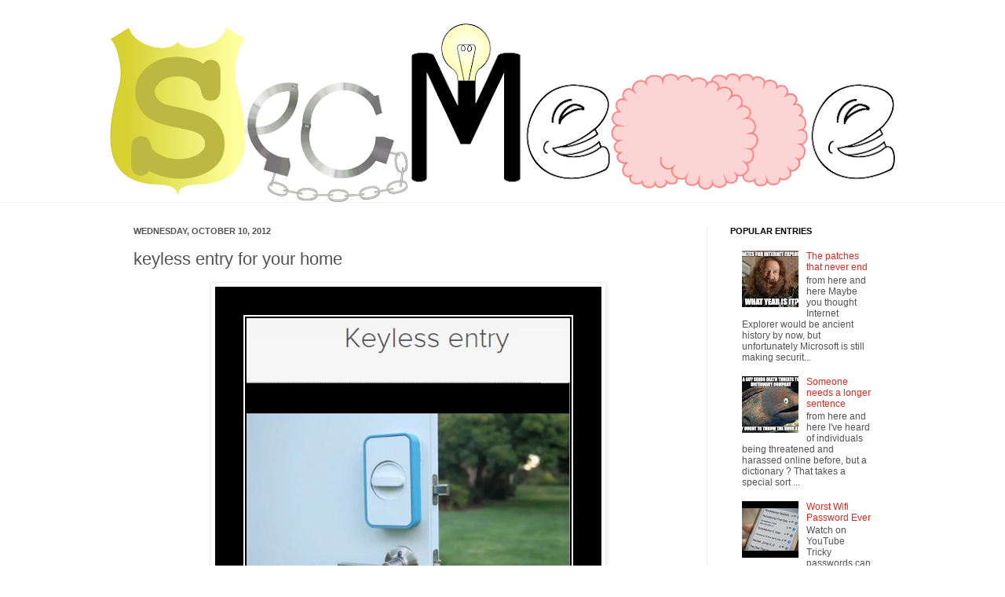

--- FILE ---
content_type: text/html; charset=UTF-8
request_url: https://www.secmeme.com/2012/10/keyless-entry-for-your-home.html
body_size: 40242
content:
<!DOCTYPE html>
<html class='v2' dir='ltr' xmlns='http://www.w3.org/1999/xhtml' xmlns:b='http://www.google.com/2005/gml/b' xmlns:data='http://www.google.com/2005/gml/data' xmlns:expr='http://www.google.com/2005/gml/expr'>
<head>
<link href='https://www.blogger.com/static/v1/widgets/335934321-css_bundle_v2.css' rel='stylesheet' type='text/css'/>
<meta content='IE=EmulateIE7' http-equiv='X-UA-Compatible'/>
<meta content='width=1100' name='viewport'/>
<meta content='text/html; charset=UTF-8' http-equiv='Content-Type'/>
<meta content='blogger' name='generator'/>
<link href='https://www.secmeme.com/favicon.ico' rel='icon' type='image/x-icon'/>
<link href='https://www.secmeme.com/2012/10/keyless-entry-for-your-home.html' rel='canonical'/>
<link rel="alternate" type="application/atom+xml" title="Security Memetics - Atom" href="https://www.secmeme.com/feeds/posts/default" />
<link rel="alternate" type="application/rss+xml" title="Security Memetics - RSS" href="https://www.secmeme.com/feeds/posts/default?alt=rss" />
<link rel="service.post" type="application/atom+xml" title="Security Memetics - Atom" href="https://www.blogger.com/feeds/4936445717828931645/posts/default" />

<link rel="alternate" type="application/atom+xml" title="Security Memetics - Atom" href="https://www.secmeme.com/feeds/3894517387288392407/comments/default" />
<!--Can't find substitution for tag [blog.ieCssRetrofitLinks]-->
<link href='https://blogger.googleusercontent.com/img/b/R29vZ2xl/AVvXsEjlPpqyu1lQdPhgEPKhKg8e19K-FcRz6tZ-j8cSoztOz_sG-lA5SCRfKj9JSM5d-2nDVmsIFm-HgUqgj3jryc91sSjKkr0vuix3mdwZtvT-665AGQRxh-5TCIh7LwXDwdQJWfbp_Fd_HHo/s1600/keylessentry.jpg' rel='image_src'/>
<meta content='https://www.secmeme.com/2012/10/keyless-entry-for-your-home.html' property='og:url'/>
<meta content='keyless entry for your home' property='og:title'/>
<meta content='  from here  (source site )    keyless entry isn&#39;t even the scariest idea being proposed by the lockitron folks. electronically sharing acce...' property='og:description'/>
<meta content='https://blogger.googleusercontent.com/img/b/R29vZ2xl/AVvXsEjlPpqyu1lQdPhgEPKhKg8e19K-FcRz6tZ-j8cSoztOz_sG-lA5SCRfKj9JSM5d-2nDVmsIFm-HgUqgj3jryc91sSjKkr0vuix3mdwZtvT-665AGQRxh-5TCIh7LwXDwdQJWfbp_Fd_HHo/w1200-h630-p-k-no-nu/keylessentry.jpg' property='og:image'/>
<title>Security Memetics: keyless entry for your home</title>
<style id='page-skin-1' type='text/css'><!--
/*
-----------------------------------------------
Blogger Template Style
Name:     Simple
Designer: Josh Peterson
URL:      www.noaesthetic.com
----------------------------------------------- */
/* Variable definitions
====================
<Variable name="keycolor" description="Main Color" type="color" default="#66bbdd"/>
<Group description="Page Text" selector="body">
<Variable name="body.font" description="Font" type="font"
default="normal normal 12px Arial, Tahoma, Helvetica, FreeSans, sans-serif"/>
<Variable name="body.text.color" description="Text Color" type="color" default="#222222"/>
</Group>
<Group description="Backgrounds" selector=".body-fauxcolumns-outer">
<Variable name="body.background.color" description="Outer Background" type="color" default="#66bbdd"/>
<Variable name="content.background.color" description="Main Background" type="color" default="#ffffff"/>
<Variable name="header.background.color" description="Header Background" type="color" default="transparent"/>
</Group>
<Group description="Links" selector=".main-outer">
<Variable name="link.color" description="Link Color" type="color" default="#2288bb"/>
<Variable name="link.visited.color" description="Visited Color" type="color" default="#888888"/>
<Variable name="link.hover.color" description="Hover Color" type="color" default="#33aaff"/>
</Group>
<Group description="Blog Title" selector=".header h1">
<Variable name="header.font" description="Font" type="font"
default="normal normal 60px Arial, Tahoma, Helvetica, FreeSans, sans-serif"/>
<Variable name="header.text.color" description="Title Color" type="color" default="#3399bb" />
</Group>
<Group description="Blog Description" selector=".header .description">
<Variable name="description.text.color" description="Description Color" type="color"
default="#777777" />
</Group>
<Group description="Tabs Text" selector=".tabs-inner .widget li a">
<Variable name="tabs.font" description="Font" type="font"
default="normal normal 14px Arial, Tahoma, Helvetica, FreeSans, sans-serif"/>
<Variable name="tabs.text.color" description="Text Color" type="color" default="#999999"/>
<Variable name="tabs.selected.text.color" description="Selected Color" type="color" default="#000000"/>
</Group>
<Group description="Tabs Background" selector=".tabs-outer .PageList">
<Variable name="tabs.background.color" description="Background Color" type="color" default="#f5f5f5"/>
<Variable name="tabs.selected.background.color" description="Selected Color" type="color" default="#eeeeee"/>
</Group>
<Group description="Post Title" selector="h3.post-title, .comments h4">
<Variable name="post.title.font" description="Font" type="font"
default="normal normal 22px Arial, Tahoma, Helvetica, FreeSans, sans-serif"/>
</Group>
<Group description="Date Header" selector=".date-header">
<Variable name="date.header.color" description="Text Color" type="color"
default="#525252"/>
<Variable name="date.header.background.color" description="Background Color" type="color"
default="transparent"/>
</Group>
<Group description="Post Footer" selector=".post-footer">
<Variable name="post.footer.text.color" description="Text Color" type="color" default="#666666"/>
<Variable name="post.footer.background.color" description="Background Color" type="color"
default="#f9f9f9"/>
<Variable name="post.footer.border.color" description="Shadow Color" type="color" default="#eeeeee"/>
</Group>
<Group description="Gadgets" selector="h2">
<Variable name="widget.title.font" description="Title Font" type="font"
default="normal bold 11px Arial, Tahoma, Helvetica, FreeSans, sans-serif"/>
<Variable name="widget.title.text.color" description="Title Color" type="color" default="#000000"/>
<Variable name="widget.alternate.text.color" description="Alternate Color" type="color" default="#999999"/>
</Group>
<Group description="Images" selector=".main-inner">
<Variable name="image.background.color" description="Background Color" type="color" default="#ffffff"/>
<Variable name="image.border.color" description="Border Color" type="color" default="#eeeeee"/>
<Variable name="image.text.color" description="Caption Text Color" type="color" default="#525252"/>
</Group>
<Group description="Accents" selector=".content-inner">
<Variable name="body.rule.color" description="Separator Line Color" type="color" default="#eeeeee"/>
<Variable name="tabs.border.color" description="Tabs Border Color" type="color" default="#f1f1f1"/>
</Group>
<Variable name="body.background" description="Body Background" type="background"
color="#ffffff" default="$(color) none repeat scroll top left"/>
<Variable name="body.background.override" description="Body Background Override" type="string" default=""/>
<Variable name="body.background.gradient.cap" description="Body Gradient Cap" type="url"
default="url(http://www.blogblog.com/1kt/simple/gradients_light.png)"/>
<Variable name="body.background.gradient.tile" description="Body Gradient Tile" type="url"
default="url(http://www.blogblog.com/1kt/simple/body_gradient_tile_light.png)"/>
<Variable name="content.background.color.selector" description="Content Background Color Selector" type="string" default=".content-inner"/>
<Variable name="content.padding" description="Content Padding" type="length" default="10px"/>
<Variable name="content.padding.horizontal" description="Content Horizontal Padding" type="length" default="0"/>
<Variable name="content.shadow.spread" description="Content Shadow Spread" type="length" default="40px"/>
<Variable name="content.shadow.spread.webkit" description="Content Shadow Spread (WebKit)" type="length" default="5px"/>
<Variable name="content.shadow.spread.ie" description="Content Shadow Spread (IE)" type="length" default="10px"/>
<Variable name="main.border.width" description="Main Border Width" type="length" default="0"/>
<Variable name="header.background.gradient" description="Header Gradient" type="url" default="none"/>
<Variable name="header.shadow.offset.left" description="Header Shadow Offset Left" type="length" default="-1px"/>
<Variable name="header.shadow.offset.top" description="Header Shadow Offset Top" type="length" default="-1px"/>
<Variable name="header.shadow.spread" description="Header Shadow Spread" type="length" default="1px"/>
<Variable name="header.padding" description="Header Padding" type="length" default="30px"/>
<Variable name="header.border.size" description="Header Border Size" type="length" default="1px"/>
<Variable name="header.bottom.border.size" description="Header Bottom Border Size" type="length" default="0"/>
<Variable name="header.border.horizontalsize" description="Header Horizontal Border Size" type="length" default="0"/>
<Variable name="description.text.size" description="Description Text Size" type="string" default="140%"/>
<Variable name="tabs.margin.top" description="Tabs Margin Top" type="length" default="0" />
<Variable name="tabs.margin.side" description="Tabs Side Margin" type="length" default="30px" />
<Variable name="tabs.background.gradient" description="Tabs Background Gradient" type="url"
default="url(http://www.blogblog.com/1kt/simple/gradients_light.png)"/>
<Variable name="tabs.border.width" description="Tabs Border Width" type="length" default="1px"/>
<Variable name="tabs.bevel.border.width" description="Tabs Bevel Border Width" type="length" default="1px"/>
<Variable name="date.header.padding" description="Date Header Padding" type="string" default="inherit"/>
<Variable name="date.header.letterspacing" description="Date Header Letter Spacing" type="string" default="inherit"/>
<Variable name="date.header.margin" description="Date Header Margin" type="string" default="inherit"/>
<Variable name="post.margin.bottom" description="Post Bottom Margin" type="length" default="25px"/>
<Variable name="image.border.small.size" description="Image Border Small Size" type="length" default="2px"/>
<Variable name="image.border.large.size" description="Image Border Large Size" type="length" default="5px"/>
<Variable name="page.width.selector" description="Page Width Selector" type="string" default=".region-inner"/>
<Variable name="page.width" description="Page Width" type="string" default="auto"/>
<Variable name="main.section.margin" description="Main Section Margin" type="length" default="15px"/>
<Variable name="main.padding" description="Main Padding" type="length" default="15px"/>
<Variable name="main.padding.top" description="Main Padding Top" type="length" default="30px"/>
<Variable name="main.padding.bottom" description="Main Padding Bottom" type="length" default="30px"/>
<Variable name="paging.background"
color="#ffffff"
description="Background of blog paging area" type="background"
default="transparent none no-repeat scroll top center"/>
<Variable name="footer.bevel" description="Bevel border length of footer" type="length" default="0"/>
<Variable name="startSide" description="Side where text starts in blog language" type="automatic" default="left"/>
<Variable name="endSide" description="Side where text ends in blog language" type="automatic" default="right"/>
*/
/* Content
----------------------------------------------- */
#navbar-iframe {
height:0px;
visibility:hidden;
display:none
}
body {
font: normal normal 12px Arial, Tahoma, Helvetica, FreeSans, sans-serif;
color: #525252;
background: #ffffff none no-repeat scroll center center;
padding: 0 0 0 0;
background-attachment: scroll;
}
html body .content-outer {
min-width: 0;
max-width: 100%;
width: 100%;
}
a:link {
text-decoration:none;
color: #d02e25;
}
a:visited {
text-decoration:none;
color: #909090;
}
a:hover {
text-decoration:underline;
color: #ff5a41;
}
.body-fauxcolumn-outer .fauxcolumn-inner {
background: transparent none repeat scroll top left;
_background-image: none;
}
.body-fauxcolumn-outer .cap-top {
position: absolute;
z-index: 1;
height: 400px;
width: 100%;
background: #ffffff none no-repeat scroll center center;
background-attachment: scroll;
}
.body-fauxcolumn-outer .cap-top .cap-left {
width: 100%;
background: transparent none repeat-x scroll top left;
_background-image: none;
}
.content-outer {
-moz-box-shadow: 0 0 0 rgba(0, 0, 0, .15);
-webkit-box-shadow: 0 0 0 rgba(0, 0, 0, .15);
-goog-ms-box-shadow: 0 0 0 #333333;
box-shadow: 0 0 0 rgba(0, 0, 0, .15);
margin-bottom: 1px;
}
.content-inner {
padding: 0 0;
}
.main-outer, .footer-outer {
background-color: #ffffff;
}
/* Header
----------------------------------------------- */
.header-outer {
background: transparent none repeat-x scroll 0 -400px;
_background-image: none;
}
.Header h1 {
font: normal normal 70px Arial, Tahoma, Helvetica, FreeSans, sans-serif;
color: #c93a3f;
text-shadow: 0 0 0 rgba(0, 0, 0, .2);
}
.Header h1 a {
color: #c93a3f;
}
.Header .description {
font-size: 200%;
color: #828282;
}
.header-inner .Header .titlewrapper {
padding: 22px 30px;
}
.header-inner .Header .descriptionwrapper {
padding: 0 30px;
}
/* Tabs
----------------------------------------------- */
.tabs-inner .section:first-child {
border-top: 0 solid #f1f1f1;
}
.tabs-inner .section:first-child ul {
margin-top: -0;
border-top: 0 solid #f1f1f1;
border-left: 0 solid #f1f1f1;
border-right: 0 solid #f1f1f1;
}
.tabs-inner .widget ul {
background: #f7f7f7 none repeat-x scroll 0 -800px;
_background-image: none;
border-bottom: 0 solid #f1f1f1;
margin-top: 0;
margin-left: -0;
margin-right: -0;
}
.tabs-inner .widget li a {
display: inline-block;
padding: .6em 1em;
font: normal normal 20px Arial, Tahoma, Helvetica, FreeSans, sans-serif;
color: #a0a0a0;
border-left: 0 solid #ffffff;
border-right: 0 solid #f1f1f1;
}
.tabs-inner .widget li:first-child a {
border-left: none;
}
.tabs-inner .widget li.selected a, .tabs-inner .widget li a:hover {
color: #000000;
background-color: #f1f1f1;
text-decoration: none;
}
/* Columns
----------------------------------------------- */
.main-outer {
border-top: 1px solid #f1f1f1;
}
.fauxcolumn-left-outer .fauxcolumn-inner {
border-right: 1px solid #f1f1f1;
}
.fauxcolumn-right-outer .fauxcolumn-inner {
border-left: 1px solid #f1f1f1;
}
/* Headings
----------------------------------------------- */
h2 {
margin: 0 0 1em 0;
font: normal bold 11px Arial, Tahoma, Helvetica, FreeSans, sans-serif;
color: #000000;
text-transform: uppercase;
}
/* Widgets
----------------------------------------------- */
.widget .zippy {
color: #a0a0a0;
text-shadow: 2px 2px 1px rgba(0, 0, 0, .1);
}
.widget .popular-posts ul {
list-style: none;
}
/* Posts
----------------------------------------------- */
.date-header span {
background-color: transparent;
color: #525252;
padding: inherit;
letter-spacing: inherit;
margin: inherit;
}
.main-inner {
padding-top: 30px;
padding-bottom: 30px;
}
.main-inner .column-center-inner {
padding: 0 15px;
}
.main-inner .column-center-inner .section {
margin: 0 15px;
}
.post {
margin: 0 0 25px 0;
}
h3.post-title, .comments h4 {
font: normal normal 22px Arial, Tahoma, Helvetica, FreeSans, sans-serif;
margin: .75em 0 0;
}
.post-body {
font-size: 110%;
line-height: 1.4;
position: relative;
}
.post-body img, .post-body .tr-caption-container, .Profile img, .Image img,
.BlogList .item-thumbnail img {
padding: 2px;
background: #ffffff;
border: 1px solid #f1f1f1;
-moz-box-shadow: 1px 1px 5px rgba(0, 0, 0, .1);
-webkit-box-shadow: 1px 1px 5px rgba(0, 0, 0, .1);
box-shadow: 1px 1px 5px rgba(0, 0, 0, .1);
}
.post-body img, .post-body .tr-caption-container {
padding: 5px;
}
.post-body .tr-caption-container {
color: #525252;
}
.post-body .tr-caption-container img {
padding: 0;
background: transparent;
border: none;
-moz-box-shadow: 0 0 0 rgba(0, 0, 0, .1);
-webkit-box-shadow: 0 0 0 rgba(0, 0, 0, .1);
box-shadow: 0 0 0 rgba(0, 0, 0, .1);
}
.post-header {
margin: 0 0 1.5em;
line-height: 1.6;
font-size: 90%;
}
.post-footer {
margin: 20px -2px 0;
padding: 5px 10px;
color: #747474;
background-color: #fbfbfb;
border-bottom: 1px solid #f1f1f1;
line-height: 1.6;
font-size: 90%;
}
#comments .comment-author {
padding-top: 1.5em;
border-top: 1px solid #f1f1f1;
background-position: 0 1.5em;
}
#comments .comment-author:first-child {
padding-top: 0;
border-top: none;
}
.avatar-image-container {
margin: .2em 0 0;
}
#comments .avatar-image-container img {
border: 1px solid #f1f1f1;
}
/* Accents
---------------------------------------------- */
.section-columns td.columns-cell {
border-left: 1px solid #f1f1f1;
}
.blog-pager {
background: transparent none no-repeat scroll top center;
}
.blog-pager-older-link, .home-link,
.blog-pager-newer-link {
background-color: #ffffff;
padding: 5px;
}
.footer-outer {
border-top: 0 dashed #bbbbbb;
}
/* Mobile
----------------------------------------------- */
.mobile .content-outer {
-webkit-box-shadow: 0 0 3px rgba(0, 0, 0, .15);
box-shadow: 0 0 3px rgba(0, 0, 0, .15);
padding: 0 0;
}
body.mobile .AdSense {
margin: 0 -0;
}
.mobile .tabs-inner .widget ul {
margin-left: 0;
margin-right: 0;
}
.mobile .post {
margin: 0;
}
.mobile .main-inner .column-center-inner .section {
margin: 0;
}
.mobile .date-header span {
padding: 0.1em 10px;
margin: 0 -10px;
}
.mobile h3.post-title {
margin: 0;
}
.mobile .blog-pager {
background: transparent;
}
.mobile .footer-outer {
border-top: none;
}
.mobile .main-inner, .mobile .footer-inner {
background-color: #ffffff;
}
.mobile-index-contents {
color: #525252;
}
.mobile-link-button {
background-color: #d02e25;
}
.mobile-link-button a:link, .mobile-link-button a:visited {
color: #ffffff;
}
.mobile .body-fauxcolumn-outer .cap-top {
background-size: 100% auto;
}
.mobile .tabs-inner .section:first-child {
border-top: none;
}
.mobile .tabs-inner .PageList .widget-content {
background-color: #f1f1f1;
color: #000000;
}
.mobile .tabs-inner .PageList .widget-content .pagelist-arrow {
border-left: 1px solid #f1f1f1;
}

--></style>
<style id='template-skin-1' type='text/css'><!--
body {
min-width: 1000px;
}
.content-outer, .content-fauxcolumn-outer, .region-inner {
min-width: 1000px;
max-width: 1000px;
_width: 1000px;
}
.main-inner .columns {
padding-left: 0px;
padding-right: 240px;
}
.main-inner .fauxcolumn-center-outer {
left: 0px;
right: 240px;
/* IE6 does not respect left and right together */
_width: expression(this.parentNode.offsetWidth -
parseInt("0px") -
parseInt("240px") + 'px');
}
.main-inner .fauxcolumn-left-outer {
width: 0px;
}
.main-inner .fauxcolumn-right-outer {
width: 240px;
}
.main-inner .column-left-outer {
width: 0px;
right: 100%;
margin-left: -0px;
}
.main-inner .column-right-outer {
width: 240px;
margin-right: -240px;
}
#layout {
min-width: 0;
}
#layout .content-outer {
min-width: 0;
width: 800px;
}
#layout .region-inner {
min-width: 0;
width: auto;
}
--></style>
<link href='https://www.blogger.com/dyn-css/authorization.css?targetBlogID=4936445717828931645&amp;zx=e0bc4626-f94e-4288-b479-b63c2947993f' media='none' onload='if(media!=&#39;all&#39;)media=&#39;all&#39;' rel='stylesheet'/><noscript><link href='https://www.blogger.com/dyn-css/authorization.css?targetBlogID=4936445717828931645&amp;zx=e0bc4626-f94e-4288-b479-b63c2947993f' rel='stylesheet'/></noscript>
<meta name='google-adsense-platform-account' content='ca-host-pub-1556223355139109'/>
<meta name='google-adsense-platform-domain' content='blogspot.com'/>

</head>
<body class='loading'>
<div class='navbar section' id='navbar'><div class='widget Navbar' data-version='1' id='Navbar1'><script type="text/javascript">
    function setAttributeOnload(object, attribute, val) {
      if(window.addEventListener) {
        window.addEventListener('load',
          function(){ object[attribute] = val; }, false);
      } else {
        window.attachEvent('onload', function(){ object[attribute] = val; });
      }
    }
  </script>
<div id="navbar-iframe-container"></div>
<script type="text/javascript" src="https://apis.google.com/js/platform.js"></script>
<script type="text/javascript">
      gapi.load("gapi.iframes:gapi.iframes.style.bubble", function() {
        if (gapi.iframes && gapi.iframes.getContext) {
          gapi.iframes.getContext().openChild({
              url: 'https://www.blogger.com/navbar/4936445717828931645?po\x3d3894517387288392407\x26origin\x3dhttps://www.secmeme.com',
              where: document.getElementById("navbar-iframe-container"),
              id: "navbar-iframe"
          });
        }
      });
    </script><script type="text/javascript">
(function() {
var script = document.createElement('script');
script.type = 'text/javascript';
script.src = '//pagead2.googlesyndication.com/pagead/js/google_top_exp.js';
var head = document.getElementsByTagName('head')[0];
if (head) {
head.appendChild(script);
}})();
</script>
</div></div>
<div class='body-fauxcolumns'>
<div class='fauxcolumn-outer body-fauxcolumn-outer'>
<div class='cap-top'>
<div class='cap-left'></div>
<div class='cap-right'></div>
</div>
<div class='fauxborder-left'>
<div class='fauxborder-right'></div>
<div class='fauxcolumn-inner'>
</div>
</div>
<div class='cap-bottom'>
<div class='cap-left'></div>
<div class='cap-right'></div>
</div>
</div>
</div>
<div class='content'>
<div class='content-fauxcolumns'>
<div class='fauxcolumn-outer content-fauxcolumn-outer'>
<div class='cap-top'>
<div class='cap-left'></div>
<div class='cap-right'></div>
</div>
<div class='fauxborder-left'>
<div class='fauxborder-right'></div>
<div class='fauxcolumn-inner'>
</div>
</div>
<div class='cap-bottom'>
<div class='cap-left'></div>
<div class='cap-right'></div>
</div>
</div>
</div>
<div class='content-outer'>
<div class='content-cap-top cap-top'>
<div class='cap-left'></div>
<div class='cap-right'></div>
</div>
<div class='fauxborder-left content-fauxborder-left'>
<div class='fauxborder-right content-fauxborder-right'></div>
<div class='content-inner'>
<header>
<div class='header-outer'>
<div class='header-cap-top cap-top'>
<div class='cap-left'></div>
<div class='cap-right'></div>
</div>
<div class='fauxborder-left header-fauxborder-left'>
<div class='fauxborder-right header-fauxborder-right'></div>
<div class='region-inner header-inner'>
<div class='header section' id='header'><div class='widget Header' data-version='1' id='Header1'>
<div id='header-inner'>
<a href='https://www.secmeme.com/' style='display: block'>
<img alt='Security Memetics' height='227px; ' id='Header1_headerimg' src='https://blogger.googleusercontent.com/img/b/R29vZ2xl/AVvXsEgkx3mWXSQXc1fL5KXrXV25fLxZYaT2pZpR6NvHLioPAldu4QJDfGL5t03WLe9fMyruQaFGBc6hPbFC2jvhuTEzQINyevAyK29yn6eF0lRnqpyLLYUPcr5UHZ0pGxADqkniD1U-YSAmL34/s1000/secmemeblog.png' style='display: block' width='1000px; '/>
</a>
</div>
</div></div>
</div>
</div>
<div class='header-cap-bottom cap-bottom'>
<div class='cap-left'></div>
<div class='cap-right'></div>
</div>
</div>
</header>
<div class='tabs-outer'>
<div class='tabs-cap-top cap-top'>
<div class='cap-left'></div>
<div class='cap-right'></div>
</div>
<div class='fauxborder-left tabs-fauxborder-left'>
<div class='fauxborder-right tabs-fauxborder-right'></div>
<div class='region-inner tabs-inner'>
<div class='tabs no-items section' id='crosscol'></div>
<div class='tabs no-items section' id='crosscol-overflow'></div>
</div>
</div>
<div class='tabs-cap-bottom cap-bottom'>
<div class='cap-left'></div>
<div class='cap-right'></div>
</div>
</div>
<div class='main-outer'>
<div class='main-cap-top cap-top'>
<div class='cap-left'></div>
<div class='cap-right'></div>
</div>
<div class='fauxborder-left main-fauxborder-left'>
<div class='fauxborder-right main-fauxborder-right'></div>
<div class='region-inner main-inner'>
<div class='columns fauxcolumns'>
<div class='fauxcolumn-outer fauxcolumn-center-outer'>
<div class='cap-top'>
<div class='cap-left'></div>
<div class='cap-right'></div>
</div>
<div class='fauxborder-left'>
<div class='fauxborder-right'></div>
<div class='fauxcolumn-inner'>
</div>
</div>
<div class='cap-bottom'>
<div class='cap-left'></div>
<div class='cap-right'></div>
</div>
</div>
<div class='fauxcolumn-outer fauxcolumn-left-outer'>
<div class='cap-top'>
<div class='cap-left'></div>
<div class='cap-right'></div>
</div>
<div class='fauxborder-left'>
<div class='fauxborder-right'></div>
<div class='fauxcolumn-inner'>
</div>
</div>
<div class='cap-bottom'>
<div class='cap-left'></div>
<div class='cap-right'></div>
</div>
</div>
<div class='fauxcolumn-outer fauxcolumn-right-outer'>
<div class='cap-top'>
<div class='cap-left'></div>
<div class='cap-right'></div>
</div>
<div class='fauxborder-left'>
<div class='fauxborder-right'></div>
<div class='fauxcolumn-inner'>
</div>
</div>
<div class='cap-bottom'>
<div class='cap-left'></div>
<div class='cap-right'></div>
</div>
</div>
<!-- corrects IE6 width calculation -->
<div class='columns-inner'>
<div class='column-center-outer'>
<div class='column-center-inner'>
<div class='main section' id='main'><div class='widget Blog' data-version='1' id='Blog1'>
<div class='blog-posts hfeed'>
<!--Can't find substitution for tag [defaultAdStart]-->

          <div class="date-outer">
        
<h2 class='date-header'><span>Wednesday, October 10, 2012</span></h2>

          <div class="date-posts">
        
<div class='post-outer'>
<div class='post hentry'>
<a name='3894517387288392407'></a>
<h3 class='post-title entry-title'>
keyless entry for your home
</h3>
<div class='post-header'>
<div class='post-header-line-1'></div>
</div>
<div class='post-body entry-content' id='post-body-3894517387288392407'>
<table align="center" cellpadding="0" cellspacing="0" class="tr-caption-container" style="margin-left: auto; margin-right: auto; text-align: center;"><tbody>
<tr><td style="text-align: center;"><a href="http://cheezburger.com/6653263616" style="margin-left: auto; margin-right: auto;"><img border="0" src="https://blogger.googleusercontent.com/img/b/R29vZ2xl/AVvXsEjlPpqyu1lQdPhgEPKhKg8e19K-FcRz6tZ-j8cSoztOz_sG-lA5SCRfKj9JSM5d-2nDVmsIFm-HgUqgj3jryc91sSjKkr0vuix3mdwZtvT-665AGQRxh-5TCIh7LwXDwdQJWfbp_Fd_HHo/s1600/keylessentry.jpg" /></a></td></tr>
<tr><td class="tr-caption" style="text-align: center;">from <a href="http://cheezburger.com/6653263616">here</a> (source <a href="https://lockitron.com/preorder">site</a>)</td></tr>
</tbody></table>
<br />
keyless entry isn't even the scariest idea being proposed by the lockitron folks. electronically sharing access with friends, family, subletters, and bed&amp;breakfast customers? gee, facebook should get in on this new form of inappropriate sharing before they get left behind.
<div style='clear: both;'></div>
</div>
<div class='post-footer'>
<div class='post-footer-line post-footer-line-1'><span class='post-author vcard'>
by
<span class='fn'>kurt wismer</span>
</span>
<span class='post-labels'>
in
<a href='https://www.secmeme.com/search/label/cartoons' rel='tag'>cartoons</a>
</span>
<span class='post-comment-link'>
</span>
<span class='post-backlinks post-comment-link'>
</span>
</div>
<div class='post-footer-line post-footer-line-2'><div class='post-share-buttons goog-inline-block'>
</div>
<span class='star-ratings'>
</span>
<span class='post-icons'>
<span class='item-control blog-admin pid-1072741985'>
<a href='https://www.blogger.com/post-edit.g?blogID=4936445717828931645&postID=3894517387288392407&from=pencil' title='Edit Post'>
<img alt="" class="icon-action" height="18" src="//img2.blogblog.com/img/icon18_edit_allbkg.gif" width="18">
</a>
</span>
</span>
</div>
<div class='post-footer-line post-footer-line-3'></div>
</div>
</div>
<div class='comments' id='comments'>
<a name='comments'></a>
<h4>
0
comments:
        
</h4>
<div id='Blog1_comments-block-wrapper'>
<dl class='' id='comments-block'>
</dl>
</div>
<p class='comment-footer'>
<a href='https://www.blogger.com/comment/fullpage/post/4936445717828931645/3894517387288392407' onclick=''>Post a Comment</a>
</p>
<div id='backlinks-container'>
<div id='Blog1_backlinks-container'>
</div>
</div>
</div>
</div>

        </div></div>
      
<!--Can't find substitution for tag [adEnd]-->
</div>
<div class='blog-pager' id='blog-pager'>
<span id='blog-pager-newer-link'>
<a class='blog-pager-newer-link' href='https://www.secmeme.com/2012/10/fing-tech-support-scams-how-do-they-work.html' id='Blog1_blog-pager-newer-link' title='Newer Post'>Newer Post</a>
</span>
<span id='blog-pager-older-link'>
<a class='blog-pager-older-link' href='https://www.secmeme.com/2012/10/princess-wow.html' id='Blog1_blog-pager-older-link' title='Older Post'>Older Post</a>
</span>
<a class='home-link' href='https://www.secmeme.com/'>Home</a>
</div>
<div class='clear'></div>
<div class='post-feeds'>
<div class='feed-links'>
Subscribe to:
<a class='feed-link' href='https://www.secmeme.com/feeds/3894517387288392407/comments/default' target='_blank' type='application/atom+xml'>Post Comments (Atom)</a>
</div>
</div>
</div></div>
</div>
</div>
<div class='column-left-outer'>
<div class='column-left-inner'>
<aside>
</aside>
</div>
</div>
<div class='column-right-outer'>
<div class='column-right-inner'>
<aside>
<div class='sidebar section' id='sidebar-right-1'><div class='widget PopularPosts' data-version='1' id='PopularPosts1'>
<h2>Popular Entries</h2>
<div class='widget-content popular-posts'>
<ul>
<li>
<div class='item-content'>
<div class='item-thumbnail'>
<a href='https://www.secmeme.com/2023/07/the-patches-that-never-end.html' target='_blank'>
<img alt='' border='0' src='https://blogger.googleusercontent.com/img/b/R29vZ2xl/AVvXsEg5FgIOQYjEYNZPrh58H4IpYeMbeT3a7GHg7oAdhP7B_5jXhpF3vA9yMFLJx9OsrGrG0IWPG0ur3hZL9MtMMBNvVKDOcW84HWAbBhmusMDJYJnqGpL7WzQFo6DpVnhPp0TAjpkMEjWe0SfGEyv2xbTOxK0qIdXLfyXqKhvCREYzYC6bUgq-wg6OIrrYUe4/w72-h72-p-k-no-nu/ie.jpg'/>
</a>
</div>
<div class='item-title'><a href='https://www.secmeme.com/2023/07/the-patches-that-never-end.html'>The patches that never end</a></div>
<div class='item-snippet'>from here  and here Maybe you thought Internet Explorer would be ancient history by now, but unfortunately Microsoft is still making securit...</div>
</div>
<div style='clear: both;'></div>
</li>
<li>
<div class='item-content'>
<div class='item-thumbnail'>
<a href='https://www.secmeme.com/2023/07/someone-needs-longer-sentence.html' target='_blank'>
<img alt='' border='0' src='https://blogger.googleusercontent.com/img/b/R29vZ2xl/AVvXsEj0TZT49eOQCSCIDbq4S2LNUiCf0ljt7eoArLEvXAnz74VPLJXVXvZ3cPdD_i4GT2sMOK1X2q-k09vCz3D7q35m4zNLcI7OyYEYThFfEFg5aGmWiQKSoHJ62I7mmERbZQ_cU7zaW8SPtpVOjXAZmdKds3LeORkgkbCsrJkkjR8QhA_ejjcQ1lvEZYhbPGQ/w72-h72-p-k-no-nu/dictionary.jpg'/>
</a>
</div>
<div class='item-title'><a href='https://www.secmeme.com/2023/07/someone-needs-longer-sentence.html'>Someone needs a longer sentence</a></div>
<div class='item-snippet'>from here  and here I&#39;ve heard of individuals being threatened and harassed online before, but a dictionary ? That takes a special sort ...</div>
</div>
<div style='clear: both;'></div>
</li>
<li>
<div class='item-content'>
<div class='item-thumbnail'>
<a href='https://www.secmeme.com/2023/07/worst-wifi-password-ever.html' target='_blank'>
<img alt='' border='0' src='https://lh3.googleusercontent.com/blogger_img_proxy/AEn0k_teCWVn3bgXqGFfSzrnwXim1md2y0bqnW0hLorAF9lXnmx1gnEVjc65JmnNGw5-BFmy6QHT7u5MJ4UELbn4WVaZ-EAvydG3yj2ZZubJzKamz36Msg=w72-h72-n-k-no-nu'/>
</a>
</div>
<div class='item-title'><a href='https://www.secmeme.com/2023/07/worst-wifi-password-ever.html'>Worst Wifi Password Ever</a></div>
<div class='item-snippet'> Watch on YouTube  Tricky passwords can be a double-edged sword. You have to make sure they aren&#39;t more trouble than they&#39;re worth.</div>
</div>
<div style='clear: both;'></div>
</li>
<li>
<div class='item-content'>
<div class='item-thumbnail'>
<a href='https://www.secmeme.com/2023/07/protection-isnt-always-effective.html' target='_blank'>
<img alt='' border='0' src='https://blogger.googleusercontent.com/img/b/R29vZ2xl/AVvXsEhNKoXNdmsIFZ9dmNlcXbOqJng26EXdE-2_GWl8gn52S5W_Z420HSm0b6e2s8rNrgP-0n30Om32FkfIogr8HcAqv20xVoqoMLtppulthXt4YxRe76UC0FeL058KxIASzDarZtLt9DK4ahsyiTV8Vdy3piWWYRPnAARh303lqgb98Auvyrkt_SxsEc3SxG4/w72-h72-p-k-no-nu/1-33.jpg'/>
</a>
</div>
<div class='item-title'><a href='https://www.secmeme.com/2023/07/protection-isnt-always-effective.html'>Protection isn't always effective</a></div>
<div class='item-snippet'>found on Dump A Day Something that we must all keep in mind is that there is no protective measure that is perfect. They all fail under the ...</div>
</div>
<div style='clear: both;'></div>
</li>
<li>
<div class='item-content'>
<div class='item-thumbnail'>
<a href='https://www.secmeme.com/2023/06/a-little-too-universal.html' target='_blank'>
<img alt='' border='0' src='https://blogger.googleusercontent.com/img/b/R29vZ2xl/AVvXsEg0zDOC_np_HCQAbrE7fzW9la_5xjWAovnrEtjnsD1ije3Tee8i1w718EYf-25x3-Hz885KLJp3YOWhMJFj2lAacWgHaw_BSqAk18uQxEUQTSwRuCP4ExEc2P7AqW3Bw0x156pLHNyHa8ZGjr1sX63N6-apcYNdpVxHedyK5EFNQV6k0AAxq2zOf_Ih8zk/w72-h72-p-k-no-nu/kiaboys.jpg'/>
</a>
</div>
<div class='item-title'><a href='https://www.secmeme.com/2023/06/a-little-too-universal.html'>A little TOO 'universal'</a></div>
<div class='item-snippet'>from here  and here A lot of things went wrong with Kias and Hyundais to allow them to be stolen as easily as they have been , but one that ...</div>
</div>
<div style='clear: both;'></div>
</li>
<li>
<div class='item-content'>
<div class='item-thumbnail'>
<a href='https://www.secmeme.com/2023/06/relevant-ads-are-creepy-af.html' target='_blank'>
<img alt='' border='0' src='https://blogger.googleusercontent.com/img/b/R29vZ2xl/AVvXsEjMhl_Eb2_piwqluD9EvJgKn313p1XwE6yIDWhkrBXcow_NetCXAEfYN6G1bs6r21MZr1UQ6usJldv56G1YpGX_WtrqwRw93OE81OEyUAN7pTwxfsAYXsYarTAVpo1SG7IctRBxt0-NB3zkYru5SrzLmRfv-A3KFugbXPTzXTtnbr1jPin1BZ9xhEWwjD0/w72-h72-p-k-no-nu/ezgif-5-ba2365b2b9.jpg'/>
</a>
</div>
<div class='item-title'><a href='https://www.secmeme.com/2023/06/relevant-ads-are-creepy-af.html'>"Relevant" ads are creepy AF</a></div>
<div class='item-snippet'>found on Reddit Presumably they can&#39;t actually read your mind. I assume they just correctly recognize that you&#39;re similar to people ...</div>
</div>
<div style='clear: both;'></div>
</li>
<li>
<div class='item-content'>
<div class='item-thumbnail'>
<a href='https://www.secmeme.com/2023/06/time-to-sharpen-some-wooden-stakes.html' target='_blank'>
<img alt='' border='0' src='https://blogger.googleusercontent.com/img/b/R29vZ2xl/AVvXsEieIfc0DQbQ-OX8Ue6nLpYwIaw6U_29TowJPoSl7bwBVhT8sPAn9msJalrbk6eWVF-FZv1CLpVRDKgytwAv-T_3gBlVDOc1l9ghzJRPtUUmaPcId2SlwG27Rha38V4KWe46LUv-6laji5lN6Oz0gBJArbFP2HS-Yv6YBojs-HjYwy3XsOKHOWPohCnf_oo/w72-h72-p-k-no-nu/inorout.jpg'/>
</a>
</div>
<div class='item-title'><a href='https://www.secmeme.com/2023/06/time-to-sharpen-some-wooden-stakes.html'>Time to sharpen some wooden stakes</a></div>
<div class='item-snippet'>from here  and here  (image source ) If you look closely at the right hand side it does seem to be bent outwards, which suggests the force c...</div>
</div>
<div style='clear: both;'></div>
</li>
<li>
<div class='item-content'>
<div class='item-thumbnail'>
<a href='https://www.secmeme.com/2023/06/what-gave-it-away.html' target='_blank'>
<img alt='' border='0' src='https://blogger.googleusercontent.com/img/b/R29vZ2xl/AVvXsEjvyunYpJ6DhGggJbJxn8YgAblai7zz4Qg2sovf5u-Rafttj6EawbSwDvx3U9vsej0s3S25AN_nYuHy8VfUpKPMXONb4JCEyKzV3dkGwmCEpacokXQLlbwHwTPmtpMhKxjLLcRottQuuVqwH_a40SXTTnJYRzjMM8X--yo4FMtjLgfsAfz0HktX16wLhDM/w72-h72-p-k-no-nu/bomb.jpg'/>
</a>
</div>
<div class='item-title'><a href='https://www.secmeme.com/2023/06/what-gave-it-away.html'>What gave it away?</a></div>
<div class='item-snippet'>from here  and here I suppose you don&#39;t necessarily have to be a master of operational security to be a flight attendant, but if you...</div>
</div>
<div style='clear: both;'></div>
</li>
<li>
<div class='item-content'>
<div class='item-thumbnail'>
<a href='https://www.secmeme.com/2023/06/password-policy-frustration.html' target='_blank'>
<img alt='' border='0' src='https://lh3.googleusercontent.com/blogger_img_proxy/AEn0k_tLPdLww1DUZ5nlTVPNJA-l39gAuV8ZJvzV1NhXJQY67NEZA9-gGzQWI3GGQkCnH8r4pTpHtlYwn2m7RLmg9ugEQ-yYjfXXRwjC96vICSXQ4lf2KQ=w72-h72-n-k-no-nu'/>
</a>
</div>
<div class='item-title'><a href='https://www.secmeme.com/2023/06/password-policy-frustration.html'>Password policy frustration</a></div>
<div class='item-snippet'> Watch on YouTube  The better designed systems will show you the full set of password policies all at once rather than revealing them indivi...</div>
</div>
<div style='clear: both;'></div>
</li>
<li>
<div class='item-content'>
<div class='item-thumbnail'>
<a href='https://www.secmeme.com/2023/07/like-stealing-healthcare-data-from-law.html' target='_blank'>
<img alt='' border='0' src='https://blogger.googleusercontent.com/img/b/R29vZ2xl/AVvXsEimk8MBwSvcaseYmHZjO_0k5IL73h__iDEPabC1kgMc3NYgj6yIIT4yf2XVErb1qXQmm3R68ZnOFsam8E_QQt8WgTcZd-4bEfkKpGM0l-hlY7X0J10uzia6dnmaHI-vA-YxpemzBhtVxW92lR7WNac9EhZhq03Lja8s1JpNAqtStNvbYdfLBlIEjpvdXGE/w72-h72-p-k-no-nu/rhyme.jpg'/>
</a>
</div>
<div class='item-title'><a href='https://www.secmeme.com/2023/07/like-stealing-healthcare-data-from-law.html'>Like stealing healthcare data from a law firm</a></div>
<div class='item-snippet'>from here  and here Apparently if you suffer a data breach, the data in question may at some point end up in the hands of a law firm. The pr...</div>
</div>
<div style='clear: both;'></div>
</li>
</ul>
<div class='clear'></div>
</div>
</div><div class='widget PageList' data-version='1' id='PageList1'>
<h2>Suggestions</h2>
<div class='widget-content'>
<ul>
<li>
<a href='https://www.secmeme.com/p/submissions.html'>Submit your own meme</a>
</li>
<li>
<a href='http://www.twitter.com/secmeme'>Follow us on Twitter</a>
</li>
<li>
<a href='https://www.facebook.com/secmeme'>Follow us on Facebook</a>
</li>
<li>
<a href='https://plus.google.com/116063334766190013760'>Follow us on Google+</a>
</li>
<li>
<a href='http://feeds.feedburner.com/SecurityMemetics'>Follow us in your RSS reader</a>
</li>
<li>
<a href='http://feedburner.google.com/fb/a/mailverify?uri=SecurityMemetics'>Follow us by Email</a>
</li>
<li>
<a href='http://www.cafepress.com/secmeme'>Browse our CafePress store</a>
</li>
<li>
<a href='http://www.zazzle.com/secmeme'>Browse our Zazzle store</a>
</li>
</ul>
<div class='clear'></div>
</div>
</div><div class='widget BlogSearch' data-version='1' id='BlogSearch1'>
<h2 class='title'>Search This Site</h2>
<div class='widget-content'>
<div id='BlogSearch1_form'>
<form action='https://www.secmeme.com/search' class='gsc-search-box' target='_top'>
<table cellpadding='0' cellspacing='0' class='gsc-search-box'>
<tbody>
<tr>
<td class='gsc-input'>
<input autocomplete='off' class='gsc-input' name='q' size='10' title='search' type='text' value=''/>
</td>
<td class='gsc-search-button'>
<input class='gsc-search-button' title='search' type='submit' value='Search'/>
</td>
</tr>
</tbody>
</table>
</form>
</div>
</div>
<div class='clear'></div>
</div><div class='widget Label' data-version='1' id='Label1'>
<h2>Categories</h2>
<div class='widget-content cloud-label-widget-content'>
<span class='label-size label-size-1'>
<a dir='ltr' href='https://www.secmeme.com/search/label/007'>007</a>
</span>
<span class='label-size label-size-2'>
<a dir='ltr' href='https://www.secmeme.com/search/label/2fa'>2fa</a>
</span>
<span class='label-size label-size-1'>
<a dir='ltr' href='https://www.secmeme.com/search/label/3%20little%20pigs'>3 little pigs</a>
</span>
<span class='label-size label-size-1'>
<a dir='ltr' href='https://www.secmeme.com/search/label/7-eleven'>7-eleven</a>
</span>
<span class='label-size label-size-1'>
<a dir='ltr' href='https://www.secmeme.com/search/label/8%20inch%20floppy'>8 inch floppy</a>
</span>
<span class='label-size label-size-1'>
<a dir='ltr' href='https://www.secmeme.com/search/label/90%27s%20problems'>90&#39;s problems</a>
</span>
<span class='label-size label-size-1'>
<a dir='ltr' href='https://www.secmeme.com/search/label/a%20challenger%20appears'>a challenger appears</a>
</span>
<span class='label-size label-size-1'>
<a dir='ltr' href='https://www.secmeme.com/search/label/a%20kitten%20dies'>a kitten dies</a>
</span>
<span class='label-size label-size-1'>
<a dir='ltr' href='https://www.secmeme.com/search/label/access%20control'>access control</a>
</span>
<span class='label-size label-size-1'>
<a dir='ltr' href='https://www.secmeme.com/search/label/account%20recovery'>account recovery</a>
</span>
<span class='label-size label-size-2'>
<a dir='ltr' href='https://www.secmeme.com/search/label/account%20security'>account security</a>
</span>
<span class='label-size label-size-1'>
<a dir='ltr' href='https://www.secmeme.com/search/label/aclu'>aclu</a>
</span>
<span class='label-size label-size-1'>
<a dir='ltr' href='https://www.secmeme.com/search/label/activex'>activex</a>
</span>
<span class='label-size label-size-1'>
<a dir='ltr' href='https://www.secmeme.com/search/label/activision'>activision</a>
</span>
<span class='label-size label-size-2'>
<a dir='ltr' href='https://www.secmeme.com/search/label/actual%20advice%20mallard'>actual advice mallard</a>
</span>
<span class='label-size label-size-3'>
<a dir='ltr' href='https://www.secmeme.com/search/label/ad%20blocking'>ad blocking</a>
</span>
<span class='label-size label-size-2'>
<a dir='ltr' href='https://www.secmeme.com/search/label/adblock'>adblock</a>
</span>
<span class='label-size label-size-1'>
<a dir='ltr' href='https://www.secmeme.com/search/label/adobe'>adobe</a>
</span>
<span class='label-size label-size-1'>
<a dir='ltr' href='https://www.secmeme.com/search/label/advance-fee%20scam'>advance-fee scam</a>
</span>
<span class='label-size label-size-3'>
<a dir='ltr' href='https://www.secmeme.com/search/label/advertisement'>advertisement</a>
</span>
<span class='label-size label-size-2'>
<a dir='ltr' href='https://www.secmeme.com/search/label/advertiser'>advertiser</a>
</span>
<span class='label-size label-size-1'>
<a dir='ltr' href='https://www.secmeme.com/search/label/advice%20god'>advice god</a>
</span>
<span class='label-size label-size-1'>
<a dir='ltr' href='https://www.secmeme.com/search/label/aes'>aes</a>
</span>
<span class='label-size label-size-1'>
<a dir='ltr' href='https://www.secmeme.com/search/label/afraid%20to%20ask%20andy'>afraid to ask andy</a>
</span>
<span class='label-size label-size-1'>
<a dir='ltr' href='https://www.secmeme.com/search/label/after%20all%20why%20not%20why%20shouldn%27t%20i%20keep%20it'>after all why not why shouldn&#39;t i keep it</a>
</span>
<span class='label-size label-size-1'>
<a dir='ltr' href='https://www.secmeme.com/search/label/age%20verification'>age verification</a>
</span>
<span class='label-size label-size-1'>
<a dir='ltr' href='https://www.secmeme.com/search/label/agnes%20harkness%20winking'>agnes harkness winking</a>
</span>
<span class='label-size label-size-1'>
<a dir='ltr' href='https://www.secmeme.com/search/label/ah%20i%20see%20you%27re%20a%20man%20of%20culture%20as%20well'>ah i see you&#39;re a man of culture as well</a>
</span>
<span class='label-size label-size-2'>
<a dir='ltr' href='https://www.secmeme.com/search/label/ain%27t%20nobody%20got%20time%20for%20that'>ain&#39;t nobody got time for that</a>
</span>
<span class='label-size label-size-1'>
<a dir='ltr' href='https://www.secmeme.com/search/label/air%20force'>air force</a>
</span>
<span class='label-size label-size-1'>
<a dir='ltr' href='https://www.secmeme.com/search/label/air%20gap'>air gap</a>
</span>
<span class='label-size label-size-1'>
<a dir='ltr' href='https://www.secmeme.com/search/label/air%20new%20zealand'>air new zealand</a>
</span>
<span class='label-size label-size-1'>
<a dir='ltr' href='https://www.secmeme.com/search/label/airline'>airline</a>
</span>
<span class='label-size label-size-2'>
<a dir='ltr' href='https://www.secmeme.com/search/label/airplane'>airplane</a>
</span>
<span class='label-size label-size-3'>
<a dir='ltr' href='https://www.secmeme.com/search/label/airport%20security'>airport security</a>
</span>
<span class='label-size label-size-1'>
<a dir='ltr' href='https://www.secmeme.com/search/label/airport%20security%20vs%20water'>airport security vs water</a>
</span>
<span class='label-size label-size-1'>
<a dir='ltr' href='https://www.secmeme.com/search/label/airstrike'>airstrike</a>
</span>
<span class='label-size label-size-1'>
<a dir='ltr' href='https://www.secmeme.com/search/label/alanis%20morissette%20ironic'>alanis morissette ironic</a>
</span>
<span class='label-size label-size-1'>
<a dir='ltr' href='https://www.secmeme.com/search/label/alcoholics%20anonymous'>alcoholics anonymous</a>
</span>
<span class='label-size label-size-2'>
<a dir='ltr' href='https://www.secmeme.com/search/label/alexa'>alexa</a>
</span>
<span class='label-size label-size-2'>
<a dir='ltr' href='https://www.secmeme.com/search/label/all%20right%20gentlemen'>all right gentlemen</a>
</span>
<span class='label-size label-size-1'>
<a dir='ltr' href='https://www.secmeme.com/search/label/all%20right%20then%20keep%20your%20secrets'>all right then keep your secrets</a>
</span>
<span class='label-size label-size-2'>
<a dir='ltr' href='https://www.secmeme.com/search/label/all%20the%20things'>all the things</a>
</span>
<span class='label-size label-size-1'>
<a dir='ltr' href='https://www.secmeme.com/search/label/all%20your%20base%20are%20belong%20to%20us'>all your base are belong to us</a>
</span>
<span class='label-size label-size-1'>
<a dir='ltr' href='https://www.secmeme.com/search/label/allen%20pan'>allen pan</a>
</span>
<span class='label-size label-size-2'>
<a dir='ltr' href='https://www.secmeme.com/search/label/alligator'>alligator</a>
</span>
<span class='label-size label-size-1'>
<a dir='ltr' href='https://www.secmeme.com/search/label/alternative%20facts'>alternative facts</a>
</span>
<span class='label-size label-size-2'>
<a dir='ltr' href='https://www.secmeme.com/search/label/am%20i%20the%20only%20one%20around%20here'>am i the only one around here</a>
</span>
<span class='label-size label-size-3'>
<a dir='ltr' href='https://www.secmeme.com/search/label/amazon'>amazon</a>
</span>
<span class='label-size label-size-2'>
<a dir='ltr' href='https://www.secmeme.com/search/label/american%20chopper'>american chopper</a>
</span>
<span class='label-size label-size-1'>
<a dir='ltr' href='https://www.secmeme.com/search/label/amish'>amish</a>
</span>
<span class='label-size label-size-1'>
<a dir='ltr' href='https://www.secmeme.com/search/label/among%20us'>among us</a>
</span>
<span class='label-size label-size-1'>
<a dir='ltr' href='https://www.secmeme.com/search/label/anakin%20and%20padme'>anakin and padme</a>
</span>
<span class='label-size label-size-1'>
<a dir='ltr' href='https://www.secmeme.com/search/label/anakin%20and%20padme%20sex'>anakin and padme sex</a>
</span>
<span class='label-size label-size-1'>
<a dir='ltr' href='https://www.secmeme.com/search/label/anal%20beads'>anal beads</a>
</span>
<span class='label-size label-size-1'>
<a dir='ltr' href='https://www.secmeme.com/search/label/ancient%20aliens'>ancient aliens</a>
</span>
<span class='label-size label-size-2'>
<a dir='ltr' href='https://www.secmeme.com/search/label/and%20it%27s%20gone'>and it&#39;s gone</a>
</span>
<span class='label-size label-size-1'>
<a dir='ltr' href='https://www.secmeme.com/search/label/and%20just%20like%20that'>and just like that</a>
</span>
<span class='label-size label-size-1'>
<a dir='ltr' href='https://www.secmeme.com/search/label/android'>android</a>
</span>
<span class='label-size label-size-1'>
<a dir='ltr' href='https://www.secmeme.com/search/label/angela%20scares%20dwight'>angela scares dwight</a>
</span>
<span class='label-size label-size-1'>
<a dir='ltr' href='https://www.secmeme.com/search/label/angry%20advice%20mallard'>angry advice mallard</a>
</span>
<span class='label-size label-size-1'>
<a dir='ltr' href='https://www.secmeme.com/search/label/angry%20walter'>angry walter</a>
</span>
<span class='label-size label-size-3'>
<a dir='ltr' href='https://www.secmeme.com/search/label/animation'>animation</a>
</span>
<span class='label-size label-size-1'>
<a dir='ltr' href='https://www.secmeme.com/search/label/anime'>anime</a>
</span>
<span class='label-size label-size-1'>
<a dir='ltr' href='https://www.secmeme.com/search/label/anime%20girl%20hiding%20from%20terminator'>anime girl hiding from terminator</a>
</span>
<span class='label-size label-size-1'>
<a dir='ltr' href='https://www.secmeme.com/search/label/ankle%20monitor'>ankle monitor</a>
</span>
<span class='label-size label-size-1'>
<a dir='ltr' href='https://www.secmeme.com/search/label/anna%20sorokin'>anna sorokin</a>
</span>
<span class='label-size label-size-3'>
<a dir='ltr' href='https://www.secmeme.com/search/label/annoyed%20picard'>annoyed picard</a>
</span>
<span class='label-size label-size-1'>
<a dir='ltr' href='https://www.secmeme.com/search/label/annoying%20facebook%20girl'>annoying facebook girl</a>
</span>
<span class='label-size label-size-1'>
<a dir='ltr' href='https://www.secmeme.com/search/label/anom'>anom</a>
</span>
<span class='label-size label-size-2'>
<a dir='ltr' href='https://www.secmeme.com/search/label/anonymous'>anonymous</a>
</span>
<span class='label-size label-size-1'>
<a dir='ltr' href='https://www.secmeme.com/search/label/anteater'>anteater</a>
</span>
<span class='label-size label-size-1'>
<a dir='ltr' href='https://www.secmeme.com/search/label/anthony%20anderson%20crying'>anthony anderson crying</a>
</span>
<span class='label-size label-size-1'>
<a dir='ltr' href='https://www.secmeme.com/search/label/anti%20joke%20chicken'>anti joke chicken</a>
</span>
<span class='label-size label-size-2'>
<a dir='ltr' href='https://www.secmeme.com/search/label/anti-malware'>anti-malware</a>
</span>
<span class='label-size label-size-1'>
<a dir='ltr' href='https://www.secmeme.com/search/label/anti-pigeon'>anti-pigeon</a>
</span>
<span class='label-size label-size-1'>
<a dir='ltr' href='https://www.secmeme.com/search/label/anti-spam'>anti-spam</a>
</span>
<span class='label-size label-size-3'>
<a dir='ltr' href='https://www.secmeme.com/search/label/anti-theft'>anti-theft</a>
</span>
<span class='label-size label-size-1'>
<a dir='ltr' href='https://www.secmeme.com/search/label/anti-vax'>anti-vax</a>
</span>
<span class='label-size label-size-3'>
<a dir='ltr' href='https://www.secmeme.com/search/label/antivirus'>antivirus</a>
</span>
<span class='label-size label-size-1'>
<a dir='ltr' href='https://www.secmeme.com/search/label/anus'>anus</a>
</span>
<span class='label-size label-size-1'>
<a dir='ltr' href='https://www.secmeme.com/search/label/anxiety'>anxiety</a>
</span>
<span class='label-size label-size-1'>
<a dir='ltr' href='https://www.secmeme.com/search/label/anxiety%20cat'>anxiety cat</a>
</span>
<span class='label-size label-size-2'>
<a dir='ltr' href='https://www.secmeme.com/search/label/app'>app</a>
</span>
<span class='label-size label-size-1'>
<a dir='ltr' href='https://www.secmeme.com/search/label/app%20store'>app store</a>
</span>
<span class='label-size label-size-1'>
<a dir='ltr' href='https://www.secmeme.com/search/label/applaud%20my%20supreme%20power'>applaud my supreme power</a>
</span>
<span class='label-size label-size-3'>
<a dir='ltr' href='https://www.secmeme.com/search/label/apple'>apple</a>
</span>
<span class='label-size label-size-1'>
<a dir='ltr' href='https://www.secmeme.com/search/label/appliance'>appliance</a>
</span>
<span class='label-size label-size-2'>
<a dir='ltr' href='https://www.secmeme.com/search/label/application%20security'>application security</a>
</span>
<span class='label-size label-size-2'>
<a dir='ltr' href='https://www.secmeme.com/search/label/apt'>apt</a>
</span>
<span class='label-size label-size-1'>
<a dir='ltr' href='https://www.secmeme.com/search/label/ar15'>ar15</a>
</span>
<span class='label-size label-size-1'>
<a dir='ltr' href='https://www.secmeme.com/search/label/ara%20ara%20chase'>ara ara chase</a>
</span>
<span class='label-size label-size-1'>
<a dir='ltr' href='https://www.secmeme.com/search/label/arctic%20cruise%20ship'>arctic cruise ship</a>
</span>
<span class='label-size label-size-1'>
<a dir='ltr' href='https://www.secmeme.com/search/label/are%20we%20the%20baddies'>are we the baddies</a>
</span>
<span class='label-size label-size-1'>
<a dir='ltr' href='https://www.secmeme.com/search/label/are%20you%20smarter%20than%20a%205th%20grader'>are you smarter than a 5th grader</a>
</span>
<span class='label-size label-size-2'>
<a dir='ltr' href='https://www.secmeme.com/search/label/armour'>armour</a>
</span>
<span class='label-size label-size-1'>
<a dir='ltr' href='https://www.secmeme.com/search/label/army%20of%20the%20dead'>army of the dead</a>
</span>
<span class='label-size label-size-1'>
<a dir='ltr' href='https://www.secmeme.com/search/label/arnold%20schwarzenegger'>arnold schwarzenegger</a>
</span>
<span class='label-size label-size-2'>
<a dir='ltr' href='https://www.secmeme.com/search/label/arrest'>arrest</a>
</span>
<span class='label-size label-size-2'>
<a dir='ltr' href='https://www.secmeme.com/search/label/art'>art</a>
</span>
<span class='label-size label-size-2'>
<a dir='ltr' href='https://www.secmeme.com/search/label/artificial%20intelligence'>artificial intelligence</a>
</span>
<span class='label-size label-size-1'>
<a dir='ltr' href='https://www.secmeme.com/search/label/ashley%20madison'>ashley madison</a>
</span>
<span class='label-size label-size-1'>
<a dir='ltr' href='https://www.secmeme.com/search/label/assault'>assault</a>
</span>
<span class='label-size label-size-1'>
<a dir='ltr' href='https://www.secmeme.com/search/label/asset%20management'>asset management</a>
</span>
<span class='label-size label-size-1'>
<a dir='ltr' href='https://www.secmeme.com/search/label/asshole'>asshole</a>
</span>
<span class='label-size label-size-1'>
<a dir='ltr' href='https://www.secmeme.com/search/label/astronaut'>astronaut</a>
</span>
<span class='label-size label-size-1'>
<a dir='ltr' href='https://www.secmeme.com/search/label/asus'>asus</a>
</span>
<span class='label-size label-size-1'>
<a dir='ltr' href='https://www.secmeme.com/search/label/at%26t'>at&amp;t</a>
</span>
<span class='label-size label-size-3'>
<a dir='ltr' href='https://www.secmeme.com/search/label/atm'>atm</a>
</span>
<span class='label-size label-size-2'>
<a dir='ltr' href='https://www.secmeme.com/search/label/atm%20skimmer'>atm skimmer</a>
</span>
<span class='label-size label-size-1'>
<a dir='ltr' href='https://www.secmeme.com/search/label/atrient'>atrient</a>
</span>
<span class='label-size label-size-3'>
<a dir='ltr' href='https://www.secmeme.com/search/label/attack'>attack</a>
</span>
<span class='label-size label-size-2'>
<a dir='ltr' href='https://www.secmeme.com/search/label/attribution'>attribution</a>
</span>
<span class='label-size label-size-1'>
<a dir='ltr' href='https://www.secmeme.com/search/label/auction'>auction</a>
</span>
<span class='label-size label-size-2'>
<a dir='ltr' href='https://www.secmeme.com/search/label/australia'>australia</a>
</span>
<span class='label-size label-size-3'>
<a dir='ltr' href='https://www.secmeme.com/search/label/authentication'>authentication</a>
</span>
<span class='label-size label-size-1'>
<a dir='ltr' href='https://www.secmeme.com/search/label/authenticity'>authenticity</a>
</span>
<span class='label-size label-size-2'>
<a dir='ltr' href='https://www.secmeme.com/search/label/authority'>authority</a>
</span>
<span class='label-size label-size-2'>
<a dir='ltr' href='https://www.secmeme.com/search/label/authorization'>authorization</a>
</span>
<span class='label-size label-size-1'>
<a dir='ltr' href='https://www.secmeme.com/search/label/av'>av</a>
</span>
<span class='label-size label-size-1'>
<a dir='ltr' href='https://www.secmeme.com/search/label/avaddon'>avaddon</a>
</span>
<span class='label-size label-size-1'>
<a dir='ltr' href='https://www.secmeme.com/search/label/availability'>availability</a>
</span>
<span class='label-size label-size-2'>
<a dir='ltr' href='https://www.secmeme.com/search/label/avast'>avast</a>
</span>
<span class='label-size label-size-1'>
<a dir='ltr' href='https://www.secmeme.com/search/label/avg'>avg</a>
</span>
<span class='label-size label-size-1'>
<a dir='ltr' href='https://www.secmeme.com/search/label/avid%20telecom'>avid telecom</a>
</span>
<span class='label-size label-size-1'>
<a dir='ltr' href='https://www.secmeme.com/search/label/avtestorg'>avtestorg</a>
</span>
<span class='label-size label-size-1'>
<a dir='ltr' href='https://www.secmeme.com/search/label/awkward%20face'>awkward face</a>
</span>
<span class='label-size label-size-1'>
<a dir='ltr' href='https://www.secmeme.com/search/label/awkward%20fox'>awkward fox</a>
</span>
<span class='label-size label-size-2'>
<a dir='ltr' href='https://www.secmeme.com/search/label/awkward%20look%20monkey'>awkward look monkey</a>
</span>
<span class='label-size label-size-2'>
<a dir='ltr' href='https://www.secmeme.com/search/label/awkward%20moment%20seal'>awkward moment seal</a>
</span>
<span class='label-size label-size-1'>
<a dir='ltr' href='https://www.secmeme.com/search/label/ax%20murderer'>ax murderer</a>
</span>
<span class='label-size label-size-1'>
<a dir='ltr' href='https://www.secmeme.com/search/label/axa'>axa</a>
</span>
<span class='label-size label-size-1'>
<a dir='ltr' href='https://www.secmeme.com/search/label/axe%20murderer'>axe murderer</a>
</span>
<span class='label-size label-size-1'>
<a dir='ltr' href='https://www.secmeme.com/search/label/azure'>azure</a>
</span>
<span class='label-size label-size-2'>
<a dir='ltr' href='https://www.secmeme.com/search/label/baby'>baby</a>
</span>
<span class='label-size label-size-2'>
<a dir='ltr' href='https://www.secmeme.com/search/label/baby%20yoda'>baby yoda</a>
</span>
<span class='label-size label-size-2'>
<a dir='ltr' href='https://www.secmeme.com/search/label/back%20in%20my%20day'>back in my day</a>
</span>
<span class='label-size label-size-1'>
<a dir='ltr' href='https://www.secmeme.com/search/label/back%20in%20my%20day%20dog'>back in my day dog</a>
</span>
<span class='label-size label-size-3'>
<a dir='ltr' href='https://www.secmeme.com/search/label/backdoor'>backdoor</a>
</span>
<span class='label-size label-size-1'>
<a dir='ltr' href='https://www.secmeme.com/search/label/backfire'>backfire</a>
</span>
<span class='label-size label-size-2'>
<a dir='ltr' href='https://www.secmeme.com/search/label/backpack'>backpack</a>
</span>
<span class='label-size label-size-2'>
<a dir='ltr' href='https://www.secmeme.com/search/label/backups'>backups</a>
</span>
<span class='label-size label-size-1'>
<a dir='ltr' href='https://www.secmeme.com/search/label/bad%20advice%20cat'>bad advice cat</a>
</span>
<span class='label-size label-size-1'>
<a dir='ltr' href='https://www.secmeme.com/search/label/bad%20advice%20mallard'>bad advice mallard</a>
</span>
<span class='label-size label-size-1'>
<a dir='ltr' href='https://www.secmeme.com/search/label/bad%20joke%20dog'>bad joke dog</a>
</span>
<span class='label-size label-size-3'>
<a dir='ltr' href='https://www.secmeme.com/search/label/bad%20joke%20eel'>bad joke eel</a>
</span>
<span class='label-size label-size-2'>
<a dir='ltr' href='https://www.secmeme.com/search/label/bad%20luck%20brian'>bad luck brian</a>
</span>
<span class='label-size label-size-1'>
<a dir='ltr' href='https://www.secmeme.com/search/label/bad%20luck%20marcus'>bad luck marcus</a>
</span>
<span class='label-size label-size-1'>
<a dir='ltr' href='https://www.secmeme.com/search/label/bad%20luck%20mark'>bad luck mark</a>
</span>
<span class='label-size label-size-2'>
<a dir='ltr' href='https://www.secmeme.com/search/label/bad%20neighbourhood'>bad neighbourhood</a>
</span>
<span class='label-size label-size-1'>
<a dir='ltr' href='https://www.secmeme.com/search/label/bad%20pun%20crow'>bad pun crow</a>
</span>
<span class='label-size label-size-2'>
<a dir='ltr' href='https://www.secmeme.com/search/label/bad%20pun%20dog'>bad pun dog</a>
</span>
<span class='label-size label-size-3'>
<a dir='ltr' href='https://www.secmeme.com/search/label/bad%20time'>bad time</a>
</span>
<span class='label-size label-size-1'>
<a dir='ltr' href='https://www.secmeme.com/search/label/badass%20bezos'>badass bezos</a>
</span>
<span class='label-size label-size-1'>
<a dir='ltr' href='https://www.secmeme.com/search/label/badge'>badge</a>
</span>
<span class='label-size label-size-2'>
<a dir='ltr' href='https://www.secmeme.com/search/label/balaclava'>balaclava</a>
</span>
<span class='label-size label-size-1'>
<a dir='ltr' href='https://www.secmeme.com/search/label/balloon'>balloon</a>
</span>
<span class='label-size label-size-1'>
<a dir='ltr' href='https://www.secmeme.com/search/label/banana'>banana</a>
</span>
<span class='label-size label-size-3'>
<a dir='ltr' href='https://www.secmeme.com/search/label/bank'>bank</a>
</span>
<span class='label-size label-size-1'>
<a dir='ltr' href='https://www.secmeme.com/search/label/banking%20trojan'>banking trojan</a>
</span>
<span class='label-size label-size-1'>
<a dir='ltr' href='https://www.secmeme.com/search/label/banned%20books'>banned books</a>
</span>
<span class='label-size label-size-1'>
<a dir='ltr' href='https://www.secmeme.com/search/label/barbed%20wire'>barbed wire</a>
</span>
<span class='label-size label-size-1'>
<a dir='ltr' href='https://www.secmeme.com/search/label/barbie'>barbie</a>
</span>
<span class='label-size label-size-1'>
<a dir='ltr' href='https://www.secmeme.com/search/label/barn%20door'>barn door</a>
</span>
<span class='label-size label-size-2'>
<a dir='ltr' href='https://www.secmeme.com/search/label/barrier'>barrier</a>
</span>
<span class='label-size label-size-1'>
<a dir='ltr' href='https://www.secmeme.com/search/label/bart%20simpson%27s%20chalkboard%20parodies'>bart simpson&#39;s chalkboard parodies</a>
</span>
<span class='label-size label-size-2'>
<a dir='ltr' href='https://www.secmeme.com/search/label/base64'>base64</a>
</span>
<span class='label-size label-size-3'>
<a dir='ltr' href='https://www.secmeme.com/search/label/bathroom'>bathroom</a>
</span>
<span class='label-size label-size-1'>
<a dir='ltr' href='https://www.secmeme.com/search/label/bathtub'>bathtub</a>
</span>
<span class='label-size label-size-1'>
<a dir='ltr' href='https://www.secmeme.com/search/label/batman'>batman</a>
</span>
<span class='label-size label-size-1'>
<a dir='ltr' href='https://www.secmeme.com/search/label/batman%20slapping%20robin'>batman slapping robin</a>
</span>
<span class='label-size label-size-1'>
<a dir='ltr' href='https://www.secmeme.com/search/label/be%20like%20bill'>be like bill</a>
</span>
<span class='label-size label-size-2'>
<a dir='ltr' href='https://www.secmeme.com/search/label/beach'>beach</a>
</span>
<span class='label-size label-size-2'>
<a dir='ltr' href='https://www.secmeme.com/search/label/bear'>bear</a>
</span>
<span class='label-size label-size-1'>
<a dir='ltr' href='https://www.secmeme.com/search/label/bear%20grylls'>bear grylls</a>
</span>
<span class='label-size label-size-1'>
<a dir='ltr' href='https://www.secmeme.com/search/label/beaver'>beaver</a>
</span>
<span class='label-size label-size-1'>
<a dir='ltr' href='https://www.secmeme.com/search/label/becky%20stern'>becky stern</a>
</span>
<span class='label-size label-size-1'>
<a dir='ltr' href='https://www.secmeme.com/search/label/bed%20intruder'>bed intruder</a>
</span>
<span class='label-size label-size-1'>
<a dir='ltr' href='https://www.secmeme.com/search/label/bedroom'>bedroom</a>
</span>
<span class='label-size label-size-1'>
<a dir='ltr' href='https://www.secmeme.com/search/label/beef'>beef</a>
</span>
<span class='label-size label-size-1'>
<a dir='ltr' href='https://www.secmeme.com/search/label/beer'>beer</a>
</span>
<span class='label-size label-size-1'>
<a dir='ltr' href='https://www.secmeme.com/search/label/belt'>belt</a>
</span>
<span class='label-size label-size-1'>
<a dir='ltr' href='https://www.secmeme.com/search/label/ben%20affleck%20and%20his%20mini%20self'>ben affleck and his mini self</a>
</span>
<span class='label-size label-size-2'>
<a dir='ltr' href='https://www.secmeme.com/search/label/bernie%20sanders'>bernie sanders</a>
</span>
<span class='label-size label-size-2'>
<a dir='ltr' href='https://www.secmeme.com/search/label/beware%20of%20dog'>beware of dog</a>
</span>
<span class='label-size label-size-1'>
<a dir='ltr' href='https://www.secmeme.com/search/label/bgp'>bgp</a>
</span>
<span class='label-size label-size-1'>
<a dir='ltr' href='https://www.secmeme.com/search/label/bible'>bible</a>
</span>
<span class='label-size label-size-1'>
<a dir='ltr' href='https://www.secmeme.com/search/label/big%20bad%20wolf'>big bad wolf</a>
</span>
<span class='label-size label-size-1'>
<a dir='ltr' href='https://www.secmeme.com/search/label/big%20brother'>big brother</a>
</span>
<span class='label-size label-size-3'>
<a dir='ltr' href='https://www.secmeme.com/search/label/bike'>bike</a>
</span>
<span class='label-size label-size-1'>
<a dir='ltr' href='https://www.secmeme.com/search/label/bing'>bing</a>
</span>
<span class='label-size label-size-3'>
<a dir='ltr' href='https://www.secmeme.com/search/label/biometric'>biometric</a>
</span>
<span class='label-size label-size-1'>
<a dir='ltr' href='https://www.secmeme.com/search/label/bios'>bios</a>
</span>
<span class='label-size label-size-2'>
<a dir='ltr' href='https://www.secmeme.com/search/label/bird'>bird</a>
</span>
<span class='label-size label-size-1'>
<a dir='ltr' href='https://www.secmeme.com/search/label/birds%20aren%27t%20real'>birds aren&#39;t real</a>
</span>
<span class='label-size label-size-1'>
<a dir='ltr' href='https://www.secmeme.com/search/label/birthday'>birthday</a>
</span>
<span class='label-size label-size-3'>
<a dir='ltr' href='https://www.secmeme.com/search/label/bitcoin'>bitcoin</a>
</span>
<span class='label-size label-size-1'>
<a dir='ltr' href='https://www.secmeme.com/search/label/black%20hat'>black hat</a>
</span>
<span class='label-size label-size-1'>
<a dir='ltr' href='https://www.secmeme.com/search/label/black%20lives%20matter'>black lives matter</a>
</span>
<span class='label-size label-size-1'>
<a dir='ltr' href='https://www.secmeme.com/search/label/blade'>blade</a>
</span>
<span class='label-size label-size-3'>
<a dir='ltr' href='https://www.secmeme.com/search/label/blend%20in'>blend in</a>
</span>
<span class='label-size label-size-1'>
<a dir='ltr' href='https://www.secmeme.com/search/label/blinds'>blinds</a>
</span>
<span class='label-size label-size-1'>
<a dir='ltr' href='https://www.secmeme.com/search/label/block'>block</a>
</span>
<span class='label-size label-size-2'>
<a dir='ltr' href='https://www.secmeme.com/search/label/blockchain'>blockchain</a>
</span>
<span class='label-size label-size-1'>
<a dir='ltr' href='https://www.secmeme.com/search/label/blockchain%20of%20shit'>blockchain of shit</a>
</span>
<span class='label-size label-size-3'>
<a dir='ltr' href='https://www.secmeme.com/search/label/blog'>blog</a>
</span>
<span class='label-size label-size-1'>
<a dir='ltr' href='https://www.secmeme.com/search/label/blue%20screen%20of%20death'>blue screen of death</a>
</span>
<span class='label-size label-size-1'>
<a dir='ltr' href='https://www.secmeme.com/search/label/bluetooth'>bluetooth</a>
</span>
<span class='label-size label-size-1'>
<a dir='ltr' href='https://www.secmeme.com/search/label/bly%20tanaka'>bly tanaka</a>
</span>
<span class='label-size label-size-1'>
<a dir='ltr' href='https://www.secmeme.com/search/label/bmw'>bmw</a>
</span>
<span class='label-size label-size-1'>
<a dir='ltr' href='https://www.secmeme.com/search/label/board%20game'>board game</a>
</span>
<span class='label-size label-size-1'>
<a dir='ltr' href='https://www.secmeme.com/search/label/boardroom%20meeting%20suggestion'>boardroom meeting suggestion</a>
</span>
<span class='label-size label-size-1'>
<a dir='ltr' href='https://www.secmeme.com/search/label/boat'>boat</a>
</span>
<span class='label-size label-size-1'>
<a dir='ltr' href='https://www.secmeme.com/search/label/body%20builder'>body builder</a>
</span>
<span class='label-size label-size-2'>
<a dir='ltr' href='https://www.secmeme.com/search/label/body%20camera'>body camera</a>
</span>
<span class='label-size label-size-1'>
<a dir='ltr' href='https://www.secmeme.com/search/label/bolt%20cutters'>bolt cutters</a>
</span>
<span class='label-size label-size-2'>
<a dir='ltr' href='https://www.secmeme.com/search/label/bomb'>bomb</a>
</span>
<span class='label-size label-size-1'>
<a dir='ltr' href='https://www.secmeme.com/search/label/bombardier%20beetle'>bombardier beetle</a>
</span>
<span class='label-size label-size-1'>
<a dir='ltr' href='https://www.secmeme.com/search/label/bonjour'>bonjour</a>
</span>
<span class='label-size label-size-1'>
<a dir='ltr' href='https://www.secmeme.com/search/label/borat'>borat</a>
</span>
<span class='label-size label-size-1'>
<a dir='ltr' href='https://www.secmeme.com/search/label/border%20security'>border security</a>
</span>
<span class='label-size label-size-2'>
<a dir='ltr' href='https://www.secmeme.com/search/label/bot'>bot</a>
</span>
<span class='label-size label-size-2'>
<a dir='ltr' href='https://www.secmeme.com/search/label/botnet'>botnet</a>
</span>
<span class='label-size label-size-1'>
<a dir='ltr' href='https://www.secmeme.com/search/label/bottle'>bottle</a>
</span>
<span class='label-size label-size-3'>
<a dir='ltr' href='https://www.secmeme.com/search/label/brace%20yourselves%20X%20is%20coming'>brace yourselves X is coming</a>
</span>
<span class='label-size label-size-1'>
<a dir='ltr' href='https://www.secmeme.com/search/label/bracelet'>bracelet</a>
</span>
<span class='label-size label-size-2'>
<a dir='ltr' href='https://www.secmeme.com/search/label/breach'>breach</a>
</span>
<span class='label-size label-size-2'>
<a dir='ltr' href='https://www.secmeme.com/search/label/break-in'>break-in</a>
</span>
<span class='label-size label-size-1'>
<a dir='ltr' href='https://www.secmeme.com/search/label/breaking%20bad'>breaking bad</a>
</span>
<span class='label-size label-size-1'>
<a dir='ltr' href='https://www.secmeme.com/search/label/breaking%20news'>breaking news</a>
</span>
<span class='label-size label-size-1'>
<a dir='ltr' href='https://www.secmeme.com/search/label/breast%20implants'>breast implants</a>
</span>
<span class='label-size label-size-1'>
<a dir='ltr' href='https://www.secmeme.com/search/label/breedready'>breedready</a>
</span>
<span class='label-size label-size-1'>
<a dir='ltr' href='https://www.secmeme.com/search/label/brick'>brick</a>
</span>
<span class='label-size label-size-1'>
<a dir='ltr' href='https://www.secmeme.com/search/label/bridge'>bridge</a>
</span>
<span class='label-size label-size-2'>
<a dir='ltr' href='https://www.secmeme.com/search/label/browser'>browser</a>
</span>
<span class='label-size label-size-1'>
<a dir='ltr' href='https://www.secmeme.com/search/label/browser%20extensions'>browser extensions</a>
</span>
<span class='label-size label-size-1'>
<a dir='ltr' href='https://www.secmeme.com/search/label/browser%20hijacker'>browser hijacker</a>
</span>
<span class='label-size label-size-2'>
<a dir='ltr' href='https://www.secmeme.com/search/label/browser%20history'>browser history</a>
</span>
<span class='label-size label-size-2'>
<a dir='ltr' href='https://www.secmeme.com/search/label/brute%20force'>brute force</a>
</span>
<span class='label-size label-size-1'>
<a dir='ltr' href='https://www.secmeme.com/search/label/bsod'>bsod</a>
</span>
<span class='label-size label-size-1'>
<a dir='ltr' href='https://www.secmeme.com/search/label/bubble%20boy'>bubble boy</a>
</span>
<span class='label-size label-size-1'>
<a dir='ltr' href='https://www.secmeme.com/search/label/bubbles'>bubbles</a>
</span>
<span class='label-size label-size-1'>
<a dir='ltr' href='https://www.secmeme.com/search/label/buffer%20overflow'>buffer overflow</a>
</span>
<span class='label-size label-size-1'>
<a dir='ltr' href='https://www.secmeme.com/search/label/bug'>bug</a>
</span>
<span class='label-size label-size-2'>
<a dir='ltr' href='https://www.secmeme.com/search/label/bug%20bounty'>bug bounty</a>
</span>
<span class='label-size label-size-1'>
<a dir='ltr' href='https://www.secmeme.com/search/label/bug%20hunting'>bug hunting</a>
</span>
<span class='label-size label-size-1'>
<a dir='ltr' href='https://www.secmeme.com/search/label/bukkit'>bukkit</a>
</span>
<span class='label-size label-size-1'>
<a dir='ltr' href='https://www.secmeme.com/search/label/bulletproof'>bulletproof</a>
</span>
<span class='label-size label-size-1'>
<a dir='ltr' href='https://www.secmeme.com/search/label/burger%20king'>burger king</a>
</span>
<span class='label-size label-size-1'>
<a dir='ltr' href='https://www.secmeme.com/search/label/burglar'>burglar</a>
</span>
<span class='label-size label-size-1'>
<a dir='ltr' href='https://www.secmeme.com/search/label/burner%20phone'>burner phone</a>
</span>
<span class='label-size label-size-2'>
<a dir='ltr' href='https://www.secmeme.com/search/label/bus'>bus</a>
</span>
<span class='label-size label-size-1'>
<a dir='ltr' href='https://www.secmeme.com/search/label/but%20it%20is%20not%20this%20day'>but it is not this day</a>
</span>
<span class='label-size label-size-3'>
<a dir='ltr' href='https://www.secmeme.com/search/label/but%20that%27s%20none%20of%20my%20business'>but that&#39;s none of my business</a>
</span>
<span class='label-size label-size-2'>
<a dir='ltr' href='https://www.secmeme.com/search/label/butt'>butt</a>
</span>
<span class='label-size label-size-1'>
<a dir='ltr' href='https://www.secmeme.com/search/label/butt%20plug'>butt plug</a>
</span>
<span class='label-size label-size-2'>
<a dir='ltr' href='https://www.secmeme.com/search/label/button'>button</a>
</span>
<span class='label-size label-size-1'>
<a dir='ltr' href='https://www.secmeme.com/search/label/bypass%20tool'>bypass tool</a>
</span>
<span class='label-size label-size-1'>
<a dir='ltr' href='https://www.secmeme.com/search/label/cabin'>cabin</a>
</span>
<span class='label-size label-size-1'>
<a dir='ltr' href='https://www.secmeme.com/search/label/cactus'>cactus</a>
</span>
<span class='label-size label-size-1'>
<a dir='ltr' href='https://www.secmeme.com/search/label/cafepress'>cafepress</a>
</span>
<span class='label-size label-size-1'>
<a dir='ltr' href='https://www.secmeme.com/search/label/cage'>cage</a>
</span>
<span class='label-size label-size-1'>
<a dir='ltr' href='https://www.secmeme.com/search/label/calculator'>calculator</a>
</span>
<span class='label-size label-size-1'>
<a dir='ltr' href='https://www.secmeme.com/search/label/camel'>camel</a>
</span>
<span class='label-size label-size-3'>
<a dir='ltr' href='https://www.secmeme.com/search/label/camera'>camera</a>
</span>
<span class='label-size label-size-3'>
<a dir='ltr' href='https://www.secmeme.com/search/label/camouflage'>camouflage</a>
</span>
<span class='label-size label-size-1'>
<a dir='ltr' href='https://www.secmeme.com/search/label/can%20injection'>can injection</a>
</span>
<span class='label-size label-size-1'>
<a dir='ltr' href='https://www.secmeme.com/search/label/can%20you%20hear%20me%20now'>can you hear me now</a>
</span>
<span class='label-size label-size-2'>
<a dir='ltr' href='https://www.secmeme.com/search/label/canada'>canada</a>
</span>
<span class='label-size label-size-1'>
<a dir='ltr' href='https://www.secmeme.com/search/label/canada%27s%20wonderland'>canada&#39;s wonderland</a>
</span>
<span class='label-size label-size-1'>
<a dir='ltr' href='https://www.secmeme.com/search/label/candied%20onions'>candied onions</a>
</span>
<span class='label-size label-size-1'>
<a dir='ltr' href='https://www.secmeme.com/search/label/candiru'>candiru</a>
</span>
<span class='label-size label-size-1'>
<a dir='ltr' href='https://www.secmeme.com/search/label/candle'>candle</a>
</span>
<span class='label-size label-size-2'>
<a dir='ltr' href='https://www.secmeme.com/search/label/candy'>candy</a>
</span>
<span class='label-size label-size-1'>
<a dir='ltr' href='https://www.secmeme.com/search/label/candy%20corn'>candy corn</a>
</span>
<span class='label-size label-size-1'>
<a dir='ltr' href='https://www.secmeme.com/search/label/capital%20one'>capital one</a>
</span>
<span class='label-size label-size-1'>
<a dir='ltr' href='https://www.secmeme.com/search/label/captain%20america'>captain america</a>
</span>
<span class='label-size label-size-3'>
<a dir='ltr' href='https://www.secmeme.com/search/label/captain%20hindsight'>captain hindsight</a>
</span>
<span class='label-size label-size-1'>
<a dir='ltr' href='https://www.secmeme.com/search/label/captain%20jack%20sparrow'>captain jack sparrow</a>
</span>
<span class='label-size label-size-2'>
<a dir='ltr' href='https://www.secmeme.com/search/label/captcha'>captcha</a>
</span>
<span class='label-size label-size-1'>
<a dir='ltr' href='https://www.secmeme.com/search/label/capybara'>capybara</a>
</span>
<span class='label-size label-size-3'>
<a dir='ltr' href='https://www.secmeme.com/search/label/car'>car</a>
</span>
<span class='label-size label-size-1'>
<a dir='ltr' href='https://www.secmeme.com/search/label/carpet'>carpet</a>
</span>
<span class='label-size label-size-5'>
<a dir='ltr' href='https://www.secmeme.com/search/label/cartoons'>cartoons</a>
</span>
<span class='label-size label-size-1'>
<a dir='ltr' href='https://www.secmeme.com/search/label/cascade'>cascade</a>
</span>
<span class='label-size label-size-2'>
<a dir='ltr' href='https://www.secmeme.com/search/label/case'>case</a>
</span>
<span class='label-size label-size-1'>
<a dir='ltr' href='https://www.secmeme.com/search/label/cash%20app'>cash app</a>
</span>
<span class='label-size label-size-1'>
<a dir='ltr' href='https://www.secmeme.com/search/label/casino'>casino</a>
</span>
<span class='label-size label-size-1'>
<a dir='ltr' href='https://www.secmeme.com/search/label/castration'>castration</a>
</span>
<span class='label-size label-size-3'>
<a dir='ltr' href='https://www.secmeme.com/search/label/cat'>cat</a>
</span>
<span class='label-size label-size-1'>
<a dir='ltr' href='https://www.secmeme.com/search/label/cat%20in%20the%20hat'>cat in the hat</a>
</span>
<span class='label-size label-size-1'>
<a dir='ltr' href='https://www.secmeme.com/search/label/catalytic%20converter'>catalytic converter</a>
</span>
<span class='label-size label-size-3'>
<a dir='ltr' href='https://www.secmeme.com/search/label/catch%20phrase'>catch phrase</a>
</span>
<span class='label-size label-size-1'>
<a dir='ltr' href='https://www.secmeme.com/search/label/catfish'>catfish</a>
</span>
<span class='label-size label-size-1'>
<a dir='ltr' href='https://www.secmeme.com/search/label/catphishing'>catphishing</a>
</span>
<span class='label-size label-size-3'>
<a dir='ltr' href='https://www.secmeme.com/search/label/cctv'>cctv</a>
</span>
<span class='label-size label-size-2'>
<a dir='ltr' href='https://www.secmeme.com/search/label/ceiling%20cat'>ceiling cat</a>
</span>
<span class='label-size label-size-1'>
<a dir='ltr' href='https://www.secmeme.com/search/label/cell%20mate'>cell mate</a>
</span>
<span class='label-size label-size-3'>
<a dir='ltr' href='https://www.secmeme.com/search/label/cell%20phone'>cell phone</a>
</span>
<span class='label-size label-size-1'>
<a dir='ltr' href='https://www.secmeme.com/search/label/cell%20tower'>cell tower</a>
</span>
<span class='label-size label-size-1'>
<a dir='ltr' href='https://www.secmeme.com/search/label/cellebrite'>cellebrite</a>
</span>
<span class='label-size label-size-1'>
<a dir='ltr' href='https://www.secmeme.com/search/label/cemetery'>cemetery</a>
</span>
<span class='label-size label-size-1'>
<a dir='ltr' href='https://www.secmeme.com/search/label/censorship'>censorship</a>
</span>
<span class='label-size label-size-1'>
<a dir='ltr' href='https://www.secmeme.com/search/label/central%20intelligence%20agency'>central intelligence agency</a>
</span>
<span class='label-size label-size-1'>
<a dir='ltr' href='https://www.secmeme.com/search/label/certificate'>certificate</a>
</span>
<span class='label-size label-size-1'>
<a dir='ltr' href='https://www.secmeme.com/search/label/certified%20ethical%20hacker'>certified ethical hacker</a>
</span>
<span class='label-size label-size-2'>
<a dir='ltr' href='https://www.secmeme.com/search/label/chain'>chain</a>
</span>
<span class='label-size label-size-1'>
<a dir='ltr' href='https://www.secmeme.com/search/label/chainsaw'>chainsaw</a>
</span>
<span class='label-size label-size-1'>
<a dir='ltr' href='https://www.secmeme.com/search/label/chair'>chair</a>
</span>
<span class='label-size label-size-1'>
<a dir='ltr' href='https://www.secmeme.com/search/label/challenge%20accepted'>challenge accepted</a>
</span>
<span class='label-size label-size-1'>
<a dir='ltr' href='https://www.secmeme.com/search/label/change%20my%20mind'>change my mind</a>
</span>
<span class='label-size label-size-1'>
<a dir='ltr' href='https://www.secmeme.com/search/label/chariot'>chariot</a>
</span>
<span class='label-size label-size-1'>
<a dir='ltr' href='https://www.secmeme.com/search/label/charlie%20conspiracy%20board'>charlie conspiracy board</a>
</span>
<span class='label-size label-size-1'>
<a dir='ltr' href='https://www.secmeme.com/search/label/chastity%20belt'>chastity belt</a>
</span>
<span class='label-size label-size-1'>
<a dir='ltr' href='https://www.secmeme.com/search/label/chastity%20device'>chastity device</a>
</span>
<span class='label-size label-size-1'>
<a dir='ltr' href='https://www.secmeme.com/search/label/chatbot'>chatbot</a>
</span>
<span class='label-size label-size-1'>
<a dir='ltr' href='https://www.secmeme.com/search/label/cheat'>cheat</a>
</span>
<span class='label-size label-size-1'>
<a dir='ltr' href='https://www.secmeme.com/search/label/chemical%20weapon'>chemical weapon</a>
</span>
<span class='label-size label-size-1'>
<a dir='ltr' href='https://www.secmeme.com/search/label/chess'>chess</a>
</span>
<span class='label-size label-size-1'>
<a dir='ltr' href='https://www.secmeme.com/search/label/chicken'>chicken</a>
</span>
<span class='label-size label-size-1'>
<a dir='ltr' href='https://www.secmeme.com/search/label/chief%20information%20security%20officer'>chief information security officer</a>
</span>
<span class='label-size label-size-1'>
<a dir='ltr' href='https://www.secmeme.com/search/label/childish%20gambino'>childish gambino</a>
</span>
<span class='label-size label-size-1'>
<a dir='ltr' href='https://www.secmeme.com/search/label/childproof'>childproof</a>
</span>
<span class='label-size label-size-2'>
<a dir='ltr' href='https://www.secmeme.com/search/label/children'>children</a>
</span>
<span class='label-size label-size-2'>
<a dir='ltr' href='https://www.secmeme.com/search/label/china'>china</a>
</span>
<span class='label-size label-size-1'>
<a dir='ltr' href='https://www.secmeme.com/search/label/chinese'>chinese</a>
</span>
<span class='label-size label-size-1'>
<a dir='ltr' href='https://www.secmeme.com/search/label/chipotle'>chipotle</a>
</span>
<span class='label-size label-size-2'>
<a dir='ltr' href='https://www.secmeme.com/search/label/chocolate'>chocolate</a>
</span>
<span class='label-size label-size-2'>
<a dir='ltr' href='https://www.secmeme.com/search/label/chrome'>chrome</a>
</span>
<span class='label-size label-size-1'>
<a dir='ltr' href='https://www.secmeme.com/search/label/chuck%20norris'>chuck norris</a>
</span>
<span class='label-size label-size-2'>
<a dir='ltr' href='https://www.secmeme.com/search/label/church'>church</a>
</span>
<span class='label-size label-size-2'>
<a dir='ltr' href='https://www.secmeme.com/search/label/cia'>cia</a>
</span>
<span class='label-size label-size-1'>
<a dir='ltr' href='https://www.secmeme.com/search/label/cisco'>cisco</a>
</span>
<span class='label-size label-size-1'>
<a dir='ltr' href='https://www.secmeme.com/search/label/ciso'>ciso</a>
</span>
<span class='label-size label-size-1'>
<a dir='ltr' href='https://www.secmeme.com/search/label/clandestine'>clandestine</a>
</span>
<span class='label-size label-size-1'>
<a dir='ltr' href='https://www.secmeme.com/search/label/classified%20documents'>classified documents</a>
</span>
<span class='label-size label-size-1'>
<a dir='ltr' href='https://www.secmeme.com/search/label/clearview'>clearview</a>
</span>
<span class='label-size label-size-1'>
<a dir='ltr' href='https://www.secmeme.com/search/label/clergy'>clergy</a>
</span>
<span class='label-size label-size-1'>
<a dir='ltr' href='https://www.secmeme.com/search/label/clippy'>clippy</a>
</span>
<span class='label-size label-size-2'>
<a dir='ltr' href='https://www.secmeme.com/search/label/cloud'>cloud</a>
</span>
<span class='label-size label-size-1'>
<a dir='ltr' href='https://www.secmeme.com/search/label/clown'>clown</a>
</span>
<span class='label-size label-size-1'>
<a dir='ltr' href='https://www.secmeme.com/search/label/cobalt%20strike'>cobalt strike</a>
</span>
<span class='label-size label-size-1'>
<a dir='ltr' href='https://www.secmeme.com/search/label/coca%20cola'>coca cola</a>
</span>
<span class='label-size label-size-1'>
<a dir='ltr' href='https://www.secmeme.com/search/label/cocaine'>cocaine</a>
</span>
<span class='label-size label-size-1'>
<a dir='ltr' href='https://www.secmeme.com/search/label/cockroach'>cockroach</a>
</span>
<span class='label-size label-size-2'>
<a dir='ltr' href='https://www.secmeme.com/search/label/code'>code</a>
</span>
<span class='label-size label-size-1'>
<a dir='ltr' href='https://www.secmeme.com/search/label/codec'>codec</a>
</span>
<span class='label-size label-size-1'>
<a dir='ltr' href='https://www.secmeme.com/search/label/coffee%20maker'>coffee maker</a>
</span>
<span class='label-size label-size-1'>
<a dir='ltr' href='https://www.secmeme.com/search/label/coin'>coin</a>
</span>
<span class='label-size label-size-1'>
<a dir='ltr' href='https://www.secmeme.com/search/label/coinbase'>coinbase</a>
</span>
<span class='label-size label-size-1'>
<a dir='ltr' href='https://www.secmeme.com/search/label/coinhive'>coinhive</a>
</span>
<span class='label-size label-size-1'>
<a dir='ltr' href='https://www.secmeme.com/search/label/coinstar'>coinstar</a>
</span>
<span class='label-size label-size-2'>
<a dir='ltr' href='https://www.secmeme.com/search/label/combination'>combination</a>
</span>
<span class='label-size label-size-2'>
<a dir='ltr' href='https://www.secmeme.com/search/label/comic'>comic</a>
</span>
<span class='label-size label-size-2'>
<a dir='ltr' href='https://www.secmeme.com/search/label/compliance'>compliance</a>
</span>
<span class='label-size label-size-1'>
<a dir='ltr' href='https://www.secmeme.com/search/label/compubody%20sock'>compubody sock</a>
</span>
<span class='label-size label-size-2'>
<a dir='ltr' href='https://www.secmeme.com/search/label/computer'>computer</a>
</span>
<span class='label-size label-size-1'>
<a dir='ltr' href='https://www.secmeme.com/search/label/computerphile'>computerphile</a>
</span>
<span class='label-size label-size-1'>
<a dir='ltr' href='https://www.secmeme.com/search/label/conan%20o%27brien'>conan o&#39;brien</a>
</span>
<span class='label-size label-size-3'>
<a dir='ltr' href='https://www.secmeme.com/search/label/condescending%20wonka'>condescending wonka</a>
</span>
<span class='label-size label-size-2'>
<a dir='ltr' href='https://www.secmeme.com/search/label/condom'>condom</a>
</span>
<span class='label-size label-size-3'>
<a dir='ltr' href='https://www.secmeme.com/search/label/confession%20bear'>confession bear</a>
</span>
<span class='label-size label-size-1'>
<a dir='ltr' href='https://www.secmeme.com/search/label/conficker'>conficker</a>
</span>
<span class='label-size label-size-1'>
<a dir='ltr' href='https://www.secmeme.com/search/label/confucius'>confucius</a>
</span>
<span class='label-size label-size-1'>
<a dir='ltr' href='https://www.secmeme.com/search/label/confused%20black%20girl'>confused black girl</a>
</span>
<span class='label-size label-size-1'>
<a dir='ltr' href='https://www.secmeme.com/search/label/confused%20gandalf'>confused gandalf</a>
</span>
<span class='label-size label-size-1'>
<a dir='ltr' href='https://www.secmeme.com/search/label/confused%20lady'>confused lady</a>
</span>
<span class='label-size label-size-1'>
<a dir='ltr' href='https://www.secmeme.com/search/label/confused%20nick%20young'>confused nick young</a>
</span>
<span class='label-size label-size-1'>
<a dir='ltr' href='https://www.secmeme.com/search/label/confused%20unga%20bunga'>confused unga bunga</a>
</span>
<span class='label-size label-size-1'>
<a dir='ltr' href='https://www.secmeme.com/search/label/congress'>congress</a>
</span>
<span class='label-size label-size-1'>
<a dir='ltr' href='https://www.secmeme.com/search/label/consent'>consent</a>
</span>
<span class='label-size label-size-1'>
<a dir='ltr' href='https://www.secmeme.com/search/label/conspiracy'>conspiracy</a>
</span>
<span class='label-size label-size-1'>
<a dir='ltr' href='https://www.secmeme.com/search/label/conspiracy%20cat'>conspiracy cat</a>
</span>
<span class='label-size label-size-3'>
<a dir='ltr' href='https://www.secmeme.com/search/label/conspiracy%20keanu'>conspiracy keanu</a>
</span>
<span class='label-size label-size-2'>
<a dir='ltr' href='https://www.secmeme.com/search/label/conspiracy%20theory'>conspiracy theory</a>
</span>
<span class='label-size label-size-1'>
<a dir='ltr' href='https://www.secmeme.com/search/label/contact%20list'>contact list</a>
</span>
<span class='label-size label-size-2'>
<a dir='ltr' href='https://www.secmeme.com/search/label/contact%20tracing'>contact tracing</a>
</span>
<span class='label-size label-size-1'>
<a dir='ltr' href='https://www.secmeme.com/search/label/contagion'>contagion</a>
</span>
<span class='label-size label-size-1'>
<a dir='ltr' href='https://www.secmeme.com/search/label/contest'>contest</a>
</span>
<span class='label-size label-size-1'>
<a dir='ltr' href='https://www.secmeme.com/search/label/conti'>conti</a>
</span>
<span class='label-size label-size-1'>
<a dir='ltr' href='https://www.secmeme.com/search/label/convenience'>convenience</a>
</span>
<span class='label-size label-size-2'>
<a dir='ltr' href='https://www.secmeme.com/search/label/cookies'>cookies</a>
</span>
<span class='label-size label-size-2'>
<a dir='ltr' href='https://www.secmeme.com/search/label/cops'>cops</a>
</span>
<span class='label-size label-size-1'>
<a dir='ltr' href='https://www.secmeme.com/search/label/copy%20paste'>copy paste</a>
</span>
<span class='label-size label-size-1'>
<a dir='ltr' href='https://www.secmeme.com/search/label/copyright'>copyright</a>
</span>
<span class='label-size label-size-1'>
<a dir='ltr' href='https://www.secmeme.com/search/label/cosmetic%20surgery'>cosmetic surgery</a>
</span>
<span class='label-size label-size-1'>
<a dir='ltr' href='https://www.secmeme.com/search/label/cosmos%20db'>cosmos db</a>
</span>
<span class='label-size label-size-1'>
<a dir='ltr' href='https://www.secmeme.com/search/label/cosplay'>cosplay</a>
</span>
<span class='label-size label-size-1'>
<a dir='ltr' href='https://www.secmeme.com/search/label/costume'>costume</a>
</span>
<span class='label-size label-size-1'>
<a dir='ltr' href='https://www.secmeme.com/search/label/couch'>couch</a>
</span>
<span class='label-size label-size-3'>
<a dir='ltr' href='https://www.secmeme.com/search/label/countermeasure'>countermeasure</a>
</span>
<span class='label-size label-size-1'>
<a dir='ltr' href='https://www.secmeme.com/search/label/court%20order'>court order</a>
</span>
<span class='label-size label-size-2'>
<a dir='ltr' href='https://www.secmeme.com/search/label/cover'>cover</a>
</span>
<span class='label-size label-size-1'>
<a dir='ltr' href='https://www.secmeme.com/search/label/covert'>covert</a>
</span>
<span class='label-size label-size-3'>
<a dir='ltr' href='https://www.secmeme.com/search/label/covid19'>covid19</a>
</span>
<span class='label-size label-size-2'>
<a dir='ltr' href='https://www.secmeme.com/search/label/cow'>cow</a>
</span>
<span class='label-size label-size-2'>
<a dir='ltr' href='https://www.secmeme.com/search/label/crack'>crack</a>
</span>
<span class='label-size label-size-2'>
<a dir='ltr' href='https://www.secmeme.com/search/label/cracker'>cracker</a>
</span>
<span class='label-size label-size-1'>
<a dir='ltr' href='https://www.secmeme.com/search/label/craig%20federighi'>craig federighi</a>
</span>
<span class='label-size label-size-1'>
<a dir='ltr' href='https://www.secmeme.com/search/label/crash'>crash</a>
</span>
<span class='label-size label-size-1'>
<a dir='ltr' href='https://www.secmeme.com/search/label/crayon'>crayon</a>
</span>
<span class='label-size label-size-1'>
<a dir='ltr' href='https://www.secmeme.com/search/label/cream%20finance'>cream finance</a>
</span>
<span class='label-size label-size-1'>
<a dir='ltr' href='https://www.secmeme.com/search/label/credential%20stuffing'>credential stuffing</a>
</span>
<span class='label-size label-size-2'>
<a dir='ltr' href='https://www.secmeme.com/search/label/credit%20card'>credit card</a>
</span>
<span class='label-size label-size-2'>
<a dir='ltr' href='https://www.secmeme.com/search/label/credit%20card%20fraud'>credit card fraud</a>
</span>
<span class='label-size label-size-3'>
<a dir='ltr' href='https://www.secmeme.com/search/label/criminal'>criminal</a>
</span>
<span class='label-size label-size-2'>
<a dir='ltr' href='https://www.secmeme.com/search/label/critical%20infrastructure'>critical infrastructure</a>
</span>
<span class='label-size label-size-1'>
<a dir='ltr' href='https://www.secmeme.com/search/label/crocodile'>crocodile</a>
</span>
<span class='label-size label-size-2'>
<a dir='ltr' href='https://www.secmeme.com/search/label/crook'>crook</a>
</span>
<span class='label-size label-size-1'>
<a dir='ltr' href='https://www.secmeme.com/search/label/crying%20dawson'>crying dawson</a>
</span>
<span class='label-size label-size-1'>
<a dir='ltr' href='https://www.secmeme.com/search/label/crying%20kid'>crying kid</a>
</span>
<span class='label-size label-size-1'>
<a dir='ltr' href='https://www.secmeme.com/search/label/crying%20kid%20with%20gun'>crying kid with gun</a>
</span>
<span class='label-size label-size-2'>
<a dir='ltr' href='https://www.secmeme.com/search/label/cryptkeeper'>cryptkeeper</a>
</span>
<span class='label-size label-size-2'>
<a dir='ltr' href='https://www.secmeme.com/search/label/crypto%20bro'>crypto bro</a>
</span>
<span class='label-size label-size-3'>
<a dir='ltr' href='https://www.secmeme.com/search/label/cryptocurrency'>cryptocurrency</a>
</span>
<span class='label-size label-size-2'>
<a dir='ltr' href='https://www.secmeme.com/search/label/cryptography'>cryptography</a>
</span>
<span class='label-size label-size-1'>
<a dir='ltr' href='https://www.secmeme.com/search/label/cryptojacking'>cryptojacking</a>
</span>
<span class='label-size label-size-2'>
<a dir='ltr' href='https://www.secmeme.com/search/label/cryptominer'>cryptominer</a>
</span>
<span class='label-size label-size-2'>
<a dir='ltr' href='https://www.secmeme.com/search/label/csam'>csam</a>
</span>
<span class='label-size label-size-1'>
<a dir='ltr' href='https://www.secmeme.com/search/label/cupcake%20topper'>cupcake topper</a>
</span>
<span class='label-size label-size-1'>
<a dir='ltr' href='https://www.secmeme.com/search/label/cursed'>cursed</a>
</span>
<span class='label-size label-size-1'>
<a dir='ltr' href='https://www.secmeme.com/search/label/cyber%20advice%20duck'>cyber advice duck</a>
</span>
<span class='label-size label-size-1'>
<a dir='ltr' href='https://www.secmeme.com/search/label/cyber%20car'>cyber car</a>
</span>
<span class='label-size label-size-1'>
<a dir='ltr' href='https://www.secmeme.com/search/label/cyber%20insurance'>cyber insurance</a>
</span>
<span class='label-size label-size-1'>
<a dir='ltr' href='https://www.secmeme.com/search/label/cyber%20mercenary'>cyber mercenary</a>
</span>
<span class='label-size label-size-1'>
<a dir='ltr' href='https://www.secmeme.com/search/label/cyber-bullying'>cyber-bullying</a>
</span>
<span class='label-size label-size-2'>
<a dir='ltr' href='https://www.secmeme.com/search/label/cybercrime'>cybercrime</a>
</span>
<span class='label-size label-size-2'>
<a dir='ltr' href='https://www.secmeme.com/search/label/cybersecurity'>cybersecurity</a>
</span>
<span class='label-size label-size-2'>
<a dir='ltr' href='https://www.secmeme.com/search/label/cyberwar'>cyberwar</a>
</span>
<span class='label-size label-size-1'>
<a dir='ltr' href='https://www.secmeme.com/search/label/cyberweapon'>cyberweapon</a>
</span>
<span class='label-size label-size-2'>
<a dir='ltr' href='https://www.secmeme.com/search/label/dad%20joke'>dad joke</a>
</span>
<span class='label-size label-size-1'>
<a dir='ltr' href='https://www.secmeme.com/search/label/dafuq%20did%20i%20just%20read'>dafuq did i just read</a>
</span>
<span class='label-size label-size-1'>
<a dir='ltr' href='https://www.secmeme.com/search/label/dafuq%20picard'>dafuq picard</a>
</span>
<span class='label-size label-size-1'>
<a dir='ltr' href='https://www.secmeme.com/search/label/dance%20like%20no%20one%20is%20watching'>dance like no one is watching</a>
</span>
<span class='label-size label-size-1'>
<a dir='ltr' href='https://www.secmeme.com/search/label/dancing%20hacker'>dancing hacker</a>
</span>
<span class='label-size label-size-1'>
<a dir='ltr' href='https://www.secmeme.com/search/label/dancing%20pallbearers'>dancing pallbearers</a>
</span>
<span class='label-size label-size-1'>
<a dir='ltr' href='https://www.secmeme.com/search/label/daniel%20radcliffe'>daniel radcliffe</a>
</span>
<span class='label-size label-size-1'>
<a dir='ltr' href='https://www.secmeme.com/search/label/dark%20helmet'>dark helmet</a>
</span>
<span class='label-size label-size-1'>
<a dir='ltr' href='https://www.secmeme.com/search/label/dark%20pattern'>dark pattern</a>
</span>
<span class='label-size label-size-1'>
<a dir='ltr' href='https://www.secmeme.com/search/label/darth%20vader%20force%20choke'>darth vader force choke</a>
</span>
<span class='label-size label-size-1'>
<a dir='ltr' href='https://www.secmeme.com/search/label/dashcam'>dashcam</a>
</span>
<span class='label-size label-size-1'>
<a dir='ltr' href='https://www.secmeme.com/search/label/data%20anonymization'>data anonymization</a>
</span>
<span class='label-size label-size-3'>
<a dir='ltr' href='https://www.secmeme.com/search/label/data%20breach'>data breach</a>
</span>
<span class='label-size label-size-1'>
<a dir='ltr' href='https://www.secmeme.com/search/label/data%20broker'>data broker</a>
</span>
<span class='label-size label-size-1'>
<a dir='ltr' href='https://www.secmeme.com/search/label/data%20destruction'>data destruction</a>
</span>
<span class='label-size label-size-2'>
<a dir='ltr' href='https://www.secmeme.com/search/label/data%20minimization'>data minimization</a>
</span>
<span class='label-size label-size-1'>
<a dir='ltr' href='https://www.secmeme.com/search/label/data%20recovery'>data recovery</a>
</span>
<span class='label-size label-size-2'>
<a dir='ltr' href='https://www.secmeme.com/search/label/database'>database</a>
</span>
<span class='label-size label-size-2'>
<a dir='ltr' href='https://www.secmeme.com/search/label/dating'>dating</a>
</span>
<span class='label-size label-size-1'>
<a dir='ltr' href='https://www.secmeme.com/search/label/day%20x'>day x</a>
</span>
<span class='label-size label-size-1'>
<a dir='ltr' href='https://www.secmeme.com/search/label/dead%20body%20reported'>dead body reported</a>
</span>
<span class='label-size label-size-1'>
<a dir='ltr' href='https://www.secmeme.com/search/label/dead%20drop'>dead drop</a>
</span>
<span class='label-size label-size-1'>
<a dir='ltr' href='https://www.secmeme.com/search/label/deadpool'>deadpool</a>
</span>
<span class='label-size label-size-1'>
<a dir='ltr' href='https://www.secmeme.com/search/label/death%20threat'>death threat</a>
</span>
<span class='label-size label-size-1'>
<a dir='ltr' href='https://www.secmeme.com/search/label/decode'>decode</a>
</span>
<span class='label-size label-size-2'>
<a dir='ltr' href='https://www.secmeme.com/search/label/decoy'>decoy</a>
</span>
<span class='label-size label-size-1'>
<a dir='ltr' href='https://www.secmeme.com/search/label/deep%20fake'>deep fake</a>
</span>
<span class='label-size label-size-1'>
<a dir='ltr' href='https://www.secmeme.com/search/label/deep%20nude'>deep nude</a>
</span>
<span class='label-size label-size-1'>
<a dir='ltr' href='https://www.secmeme.com/search/label/deep%20thoughts'>deep thoughts</a>
</span>
<span class='label-size label-size-2'>
<a dir='ltr' href='https://www.secmeme.com/search/label/default%20password'>default password</a>
</span>
<span class='label-size label-size-1'>
<a dir='ltr' href='https://www.secmeme.com/search/label/defcon'>defcon</a>
</span>
<span class='label-size label-size-1'>
<a dir='ltr' href='https://www.secmeme.com/search/label/defender'>defender</a>
</span>
<span class='label-size label-size-1'>
<a dir='ltr' href='https://www.secmeme.com/search/label/defense%20in%20depth'>defense in depth</a>
</span>
<span class='label-size label-size-1'>
<a dir='ltr' href='https://www.secmeme.com/search/label/definition'>definition</a>
</span>
<span class='label-size label-size-1'>
<a dir='ltr' href='https://www.secmeme.com/search/label/defund%20the%20police'>defund the police</a>
</span>
<span class='label-size label-size-1'>
<a dir='ltr' href='https://www.secmeme.com/search/label/dell'>dell</a>
</span>
<span class='label-size label-size-1'>
<a dir='ltr' href='https://www.secmeme.com/search/label/dell%20dude'>dell dude</a>
</span>
<span class='label-size label-size-1'>
<a dir='ltr' href='https://www.secmeme.com/search/label/demolition%20man'>demolition man</a>
</span>
<span class='label-size label-size-4'>
<a dir='ltr' href='https://www.secmeme.com/search/label/demotivational'>demotivational</a>
</span>
<span class='label-size label-size-2'>
<a dir='ltr' href='https://www.secmeme.com/search/label/denial%20of%20service'>denial of service</a>
</span>
<span class='label-size label-size-1'>
<a dir='ltr' href='https://www.secmeme.com/search/label/department%20of%20defense'>department of defense</a>
</span>
<span class='label-size label-size-1'>
<a dir='ltr' href='https://www.secmeme.com/search/label/despicable%20me'>despicable me</a>
</span>
<span class='label-size label-size-1'>
<a dir='ltr' href='https://www.secmeme.com/search/label/detection'>detection</a>
</span>
<span class='label-size label-size-3'>
<a dir='ltr' href='https://www.secmeme.com/search/label/deterrent'>deterrent</a>
</span>
<span class='label-size label-size-1'>
<a dir='ltr' href='https://www.secmeme.com/search/label/diablo'>diablo</a>
</span>
<span class='label-size label-size-1'>
<a dir='ltr' href='https://www.secmeme.com/search/label/diary'>diary</a>
</span>
<span class='label-size label-size-1'>
<a dir='ltr' href='https://www.secmeme.com/search/label/dick%20pics'>dick pics</a>
</span>
<span class='label-size label-size-1'>
<a dir='ltr' href='https://www.secmeme.com/search/label/dictionary'>dictionary</a>
</span>
<span class='label-size label-size-2'>
<a dir='ltr' href='https://www.secmeme.com/search/label/digital%20assistant'>digital assistant</a>
</span>
<span class='label-size label-size-1'>
<a dir='ltr' href='https://www.secmeme.com/search/label/digital%20license%20plate'>digital license plate</a>
</span>
<span class='label-size label-size-1'>
<a dir='ltr' href='https://www.secmeme.com/search/label/dirty'>dirty</a>
</span>
<span class='label-size label-size-1'>
<a dir='ltr' href='https://www.secmeme.com/search/label/disappointed%20black%20guy'>disappointed black guy</a>
</span>
<span class='label-size label-size-2'>
<a dir='ltr' href='https://www.secmeme.com/search/label/disappointed%20muhammad%20sarim%20akhtar'>disappointed muhammad sarim akhtar</a>
</span>
<span class='label-size label-size-1'>
<a dir='ltr' href='https://www.secmeme.com/search/label/disaster%20girl'>disaster girl</a>
</span>
<span class='label-size label-size-1'>
<a dir='ltr' href='https://www.secmeme.com/search/label/disclosure'>disclosure</a>
</span>
<span class='label-size label-size-1'>
<a dir='ltr' href='https://www.secmeme.com/search/label/discount'>discount</a>
</span>
<span class='label-size label-size-3'>
<a dir='ltr' href='https://www.secmeme.com/search/label/disguise'>disguise</a>
</span>
<span class='label-size label-size-1'>
<a dir='ltr' href='https://www.secmeme.com/search/label/disney'>disney</a>
</span>
<span class='label-size label-size-2'>
<a dir='ltr' href='https://www.secmeme.com/search/label/distracted%20boyfriend'>distracted boyfriend</a>
</span>
<span class='label-size label-size-2'>
<a dir='ltr' href='https://www.secmeme.com/search/label/diy'>diy</a>
</span>
<span class='label-size label-size-1'>
<a dir='ltr' href='https://www.secmeme.com/search/label/dmv'>dmv</a>
</span>
<span class='label-size label-size-2'>
<a dir='ltr' href='https://www.secmeme.com/search/label/dna'>dna</a>
</span>
<span class='label-size label-size-2'>
<a dir='ltr' href='https://www.secmeme.com/search/label/do%20not%20want'>do not want</a>
</span>
<span class='label-size label-size-2'>
<a dir='ltr' href='https://www.secmeme.com/search/label/do%20you%20even%20lift'>do you even lift</a>
</span>
<span class='label-size label-size-1'>
<a dir='ltr' href='https://www.secmeme.com/search/label/do%20you%20trust%20me%3F%20with%20every%20cell%20in%20my%20body'>do you trust me? with every cell in my body</a>
</span>
<span class='label-size label-size-2'>
<a dir='ltr' href='https://www.secmeme.com/search/label/do%20you%20want%20X%3F%20because%20that%27s%20how%20you%20get%20X'>do you want X? because that&#39;s how you get X</a>
</span>
<span class='label-size label-size-3'>
<a dir='ltr' href='https://www.secmeme.com/search/label/dog'>dog</a>
</span>
<span class='label-size label-size-1'>
<a dir='ltr' href='https://www.secmeme.com/search/label/dog%20ate%20my%20homework'>dog ate my homework</a>
</span>
<span class='label-size label-size-2'>
<a dir='ltr' href='https://www.secmeme.com/search/label/doge'>doge</a>
</span>
<span class='label-size label-size-1'>
<a dir='ltr' href='https://www.secmeme.com/search/label/doj'>doj</a>
</span>
<span class='label-size label-size-1'>
<a dir='ltr' href='https://www.secmeme.com/search/label/domain%20squatting'>domain squatting</a>
</span>
<span class='label-size label-size-1'>
<a dir='ltr' href='https://www.secmeme.com/search/label/doom%20hack'>doom hack</a>
</span>
<span class='label-size label-size-3'>
<a dir='ltr' href='https://www.secmeme.com/search/label/door'>door</a>
</span>
<span class='label-size label-size-2'>
<a dir='ltr' href='https://www.secmeme.com/search/label/door%20bell'>door bell</a>
</span>
<span class='label-size label-size-2'>
<a dir='ltr' href='https://www.secmeme.com/search/label/door%20mat'>door mat</a>
</span>
<span class='label-size label-size-1'>
<a dir='ltr' href='https://www.secmeme.com/search/label/doorknob'>doorknob</a>
</span>
<span class='label-size label-size-1'>
<a dir='ltr' href='https://www.secmeme.com/search/label/dota2'>dota2</a>
</span>
<span class='label-size label-size-1'>
<a dir='ltr' href='https://www.secmeme.com/search/label/double%20facepalm'>double facepalm</a>
</span>
<span class='label-size label-size-1'>
<a dir='ltr' href='https://www.secmeme.com/search/label/dox'>dox</a>
</span>
<span class='label-size label-size-2'>
<a dir='ltr' href='https://www.secmeme.com/search/label/dr%20evil%20air%20quotes'>dr evil air quotes</a>
</span>
<span class='label-size label-size-1'>
<a dir='ltr' href='https://www.secmeme.com/search/label/dr%20evil%20one%20million%20dollars'>dr evil one million dollars</a>
</span>
<span class='label-size label-size-1'>
<a dir='ltr' href='https://www.secmeme.com/search/label/dr%20seuss'>dr seuss</a>
</span>
<span class='label-size label-size-1'>
<a dir='ltr' href='https://www.secmeme.com/search/label/dragoncon'>dragoncon</a>
</span>
<span class='label-size label-size-2'>
<a dir='ltr' href='https://www.secmeme.com/search/label/drake'>drake</a>
</span>
<span class='label-size label-size-1'>
<a dir='ltr' href='https://www.secmeme.com/search/label/drakeposting'>drakeposting</a>
</span>
<span class='label-size label-size-1'>
<a dir='ltr' href='https://www.secmeme.com/search/label/draw%20me%20like%20one%20of%20your%20french%20girls'>draw me like one of your french girls</a>
</span>
<span class='label-size label-size-1'>
<a dir='ltr' href='https://www.secmeme.com/search/label/dreadlocks'>dreadlocks</a>
</span>
<span class='label-size label-size-1'>
<a dir='ltr' href='https://www.secmeme.com/search/label/dress'>dress</a>
</span>
<span class='label-size label-size-1'>
<a dir='ltr' href='https://www.secmeme.com/search/label/drm'>drm</a>
</span>
<span class='label-size label-size-2'>
<a dir='ltr' href='https://www.secmeme.com/search/label/drone'>drone</a>
</span>
<span class='label-size label-size-2'>
<a dir='ltr' href='https://www.secmeme.com/search/label/drugs'>drugs</a>
</span>
<span class='label-size label-size-1'>
<a dir='ltr' href='https://www.secmeme.com/search/label/dual%20core'>dual core</a>
</span>
<span class='label-size label-size-1'>
<a dir='ltr' href='https://www.secmeme.com/search/label/duck'>duck</a>
</span>
<span class='label-size label-size-1'>
<a dir='ltr' href='https://www.secmeme.com/search/label/dudley'>dudley</a>
</span>
<span class='label-size label-size-1'>
<a dir='ltr' href='https://www.secmeme.com/search/label/durex'>durex</a>
</span>
<span class='label-size label-size-1'>
<a dir='ltr' href='https://www.secmeme.com/search/label/e2ee'>e2ee</a>
</span>
<span class='label-size label-size-1'>
<a dir='ltr' href='https://www.secmeme.com/search/label/ear'>ear</a>
</span>
<span class='label-size label-size-1'>
<a dir='ltr' href='https://www.secmeme.com/search/label/earn%20it'>earn it</a>
</span>
<span class='label-size label-size-1'>
<a dir='ltr' href='https://www.secmeme.com/search/label/earrings'>earrings</a>
</span>
<span class='label-size label-size-1'>
<a dir='ltr' href='https://www.secmeme.com/search/label/ebay'>ebay</a>
</span>
<span class='label-size label-size-1'>
<a dir='ltr' href='https://www.secmeme.com/search/label/ecb'>ecb</a>
</span>
<span class='label-size label-size-1'>
<a dir='ltr' href='https://www.secmeme.com/search/label/echelon'>echelon</a>
</span>
<span class='label-size label-size-1'>
<a dir='ltr' href='https://www.secmeme.com/search/label/educational%20malware'>educational malware</a>
</span>
<span class='label-size label-size-1'>
<a dir='ltr' href='https://www.secmeme.com/search/label/edward%20snowden'>edward snowden</a>
</span>
<span class='label-size label-size-1'>
<a dir='ltr' href='https://www.secmeme.com/search/label/eff'>eff</a>
</span>
<span class='label-size label-size-1'>
<a dir='ltr' href='https://www.secmeme.com/search/label/egg'>egg</a>
</span>
<span class='label-size label-size-2'>
<a dir='ltr' href='https://www.secmeme.com/search/label/eicar'>eicar</a>
</span>
<span class='label-size label-size-1'>
<a dir='ltr' href='https://www.secmeme.com/search/label/ekans'>ekans</a>
</span>
<span class='label-size label-size-1'>
<a dir='ltr' href='https://www.secmeme.com/search/label/el%20arroyo'>el arroyo</a>
</span>
<span class='label-size label-size-1'>
<a dir='ltr' href='https://www.secmeme.com/search/label/election'>election</a>
</span>
<span class='label-size label-size-1'>
<a dir='ltr' href='https://www.secmeme.com/search/label/electronic%20signature'>electronic signature</a>
</span>
<span class='label-size label-size-1'>
<a dir='ltr' href='https://www.secmeme.com/search/label/elephant'>elephant</a>
</span>
<span class='label-size label-size-1'>
<a dir='ltr' href='https://www.secmeme.com/search/label/elevator'>elevator</a>
</span>
<span class='label-size label-size-2'>
<a dir='ltr' href='https://www.secmeme.com/search/label/elf%20on%20the%20shelf'>elf on the shelf</a>
</span>
<span class='label-size label-size-1'>
<a dir='ltr' href='https://www.secmeme.com/search/label/elliptic%20curve'>elliptic curve</a>
</span>
<span class='label-size label-size-1'>
<a dir='ltr' href='https://www.secmeme.com/search/label/elmer%20fudd'>elmer fudd</a>
</span>
<span class='label-size label-size-2'>
<a dir='ltr' href='https://www.secmeme.com/search/label/elon%20musk'>elon musk</a>
</span>
<span class='label-size label-size-2'>
<a dir='ltr' href='https://www.secmeme.com/search/label/email'>email</a>
</span>
<span class='label-size label-size-2'>
<a dir='ltr' href='https://www.secmeme.com/search/label/email%20attachment'>email attachment</a>
</span>
<span class='label-size label-size-1'>
<a dir='ltr' href='https://www.secmeme.com/search/label/emergency%20exit'>emergency exit</a>
</span>
<span class='label-size label-size-1'>
<a dir='ltr' href='https://www.secmeme.com/search/label/emotet'>emotet</a>
</span>
<span class='label-size label-size-1'>
<a dir='ltr' href='https://www.secmeme.com/search/label/emotion'>emotion</a>
</span>
<span class='label-size label-size-3'>
<a dir='ltr' href='https://www.secmeme.com/search/label/encryption'>encryption</a>
</span>
<span class='label-size label-size-1'>
<a dir='ltr' href='https://www.secmeme.com/search/label/end%20of%20life'>end of life</a>
</span>
<span class='label-size label-size-1'>
<a dir='ltr' href='https://www.secmeme.com/search/label/end%20of%20passwords'>end of passwords</a>
</span>
<span class='label-size label-size-1'>
<a dir='ltr' href='https://www.secmeme.com/search/label/end%20point%20protection'>end point protection</a>
</span>
<span class='label-size label-size-2'>
<a dir='ltr' href='https://www.secmeme.com/search/label/end%20to%20end%20encryption'>end to end encryption</a>
</span>
<span class='label-size label-size-2'>
<a dir='ltr' href='https://www.secmeme.com/search/label/end-to-end'>end-to-end</a>
</span>
<span class='label-size label-size-1'>
<a dir='ltr' href='https://www.secmeme.com/search/label/english%20motherfucker%20do%20you%20speak%20it'>english motherfucker do you speak it</a>
</span>
<span class='label-size label-size-1'>
<a dir='ltr' href='https://www.secmeme.com/search/label/enigma'>enigma</a>
</span>
<span class='label-size label-size-1'>
<a dir='ltr' href='https://www.secmeme.com/search/label/epic%20handshake'>epic handshake</a>
</span>
<span class='label-size label-size-1'>
<a dir='ltr' href='https://www.secmeme.com/search/label/epp'>epp</a>
</span>
<span class='label-size label-size-2'>
<a dir='ltr' href='https://www.secmeme.com/search/label/equifax'>equifax</a>
</span>
<span class='label-size label-size-2'>
<a dir='ltr' href='https://www.secmeme.com/search/label/escape'>escape</a>
</span>
<span class='label-size label-size-1'>
<a dir='ltr' href='https://www.secmeme.com/search/label/essay'>essay</a>
</span>
<span class='label-size label-size-1'>
<a dir='ltr' href='https://www.secmeme.com/search/label/esurv'>esurv</a>
</span>
<span class='label-size label-size-1'>
<a dir='ltr' href='https://www.secmeme.com/search/label/ethereum'>ethereum</a>
</span>
<span class='label-size label-size-2'>
<a dir='ltr' href='https://www.secmeme.com/search/label/europe'>europe</a>
</span>
<span class='label-size label-size-1'>
<a dir='ltr' href='https://www.secmeme.com/search/label/eurovision'>eurovision</a>
</span>
<span class='label-size label-size-3'>
<a dir='ltr' href='https://www.secmeme.com/search/label/everyone%20loses%20their%20minds'>everyone loses their minds</a>
</span>
<span class='label-size label-size-2'>
<a dir='ltr' href='https://www.secmeme.com/search/label/evil%20plotting%20raccoon'>evil plotting raccoon</a>
</span>
<span class='label-size label-size-1'>
<a dir='ltr' href='https://www.secmeme.com/search/label/exagrid'>exagrid</a>
</span>
<span class='label-size label-size-1'>
<a dir='ltr' href='https://www.secmeme.com/search/label/exchange'>exchange</a>
</span>
<span class='label-size label-size-1'>
<a dir='ltr' href='https://www.secmeme.com/search/label/excited%20devious%20girl'>excited devious girl</a>
</span>
<span class='label-size label-size-2'>
<a dir='ltr' href='https://www.secmeme.com/search/label/expanding%20brain'>expanding brain</a>
</span>
<span class='label-size label-size-1'>
<a dir='ltr' href='https://www.secmeme.com/search/label/expectation%20vs%20reality'>expectation vs reality</a>
</span>
<span class='label-size label-size-3'>
<a dir='ltr' href='https://www.secmeme.com/search/label/exploit'>exploit</a>
</span>
<span class='label-size label-size-2'>
<a dir='ltr' href='https://www.secmeme.com/search/label/explosive'>explosive</a>
</span>
<span class='label-size label-size-1'>
<a dir='ltr' href='https://www.secmeme.com/search/label/exposeforums'>exposeforums</a>
</span>
<span class='label-size label-size-1'>
<a dir='ltr' href='https://www.secmeme.com/search/label/extortion'>extortion</a>
</span>
<span class='label-size label-size-2'>
<a dir='ltr' href='https://www.secmeme.com/search/label/face%20id'>face id</a>
</span>
<span class='label-size label-size-2'>
<a dir='ltr' href='https://www.secmeme.com/search/label/face%20mask'>face mask</a>
</span>
<span class='label-size label-size-3'>
<a dir='ltr' href='https://www.secmeme.com/search/label/face%20recognition'>face recognition</a>
</span>
<span class='label-size label-size-1'>
<a dir='ltr' href='https://www.secmeme.com/search/label/faceapp'>faceapp</a>
</span>
<span class='label-size label-size-3'>
<a dir='ltr' href='https://www.secmeme.com/search/label/facebook'>facebook</a>
</span>
<span class='label-size label-size-2'>
<a dir='ltr' href='https://www.secmeme.com/search/label/facebook%20privacy'>facebook privacy</a>
</span>
<span class='label-size label-size-2'>
<a dir='ltr' href='https://www.secmeme.com/search/label/facepalm'>facepalm</a>
</span>
<span class='label-size label-size-1'>
<a dir='ltr' href='https://www.secmeme.com/search/label/facetime'>facetime</a>
</span>
<span class='label-size label-size-1'>
<a dir='ltr' href='https://www.secmeme.com/search/label/fafo'>fafo</a>
</span>
<span class='label-size label-size-4'>
<a dir='ltr' href='https://www.secmeme.com/search/label/fail'>fail</a>
</span>
<span class='label-size label-size-2'>
<a dir='ltr' href='https://www.secmeme.com/search/label/fake'>fake</a>
</span>
<span class='label-size label-size-2'>
<a dir='ltr' href='https://www.secmeme.com/search/label/fake%20antivirus'>fake antivirus</a>
</span>
<span class='label-size label-size-1'>
<a dir='ltr' href='https://www.secmeme.com/search/label/fake%20sign%20language%20guy'>fake sign language guy</a>
</span>
<span class='label-size label-size-1'>
<a dir='ltr' href='https://www.secmeme.com/search/label/falconry'>falconry</a>
</span>
<span class='label-size label-size-2'>
<a dir='ltr' href='https://www.secmeme.com/search/label/false%20positive'>false positive</a>
</span>
<span class='label-size label-size-1'>
<a dir='ltr' href='https://www.secmeme.com/search/label/false%20sense%20of%20privacy'>false sense of privacy</a>
</span>
<span class='label-size label-size-1'>
<a dir='ltr' href='https://www.secmeme.com/search/label/false%20sense%20of%20security'>false sense of security</a>
</span>
<span class='label-size label-size-2'>
<a dir='ltr' href='https://www.secmeme.com/search/label/family%20tech%20support'>family tech support</a>
</span>
<span class='label-size label-size-1'>
<a dir='ltr' href='https://www.secmeme.com/search/label/faraday%20cage'>faraday cage</a>
</span>
<span class='label-size label-size-1'>
<a dir='ltr' href='https://www.secmeme.com/search/label/farm%20upstate'>farm upstate</a>
</span>
<span class='label-size label-size-2'>
<a dir='ltr' href='https://www.secmeme.com/search/label/fart'>fart</a>
</span>
<span class='label-size label-size-1'>
<a dir='ltr' href='https://www.secmeme.com/search/label/fatface'>fatface</a>
</span>
<span class='label-size label-size-2'>
<a dir='ltr' href='https://www.secmeme.com/search/label/fbi'>fbi</a>
</span>
<span class='label-size label-size-1'>
<a dir='ltr' href='https://www.secmeme.com/search/label/fedex'>fedex</a>
</span>
<span class='label-size label-size-1'>
<a dir='ltr' href='https://www.secmeme.com/search/label/feels%20good'>feels good</a>
</span>
<span class='label-size label-size-2'>
<a dir='ltr' href='https://www.secmeme.com/search/label/fence'>fence</a>
</span>
<span class='label-size label-size-1'>
<a dir='ltr' href='https://www.secmeme.com/search/label/fight%20club'>fight club</a>
</span>
<span class='label-size label-size-1'>
<a dir='ltr' href='https://www.secmeme.com/search/label/fileless'>fileless</a>
</span>
<span class='label-size label-size-1'>
<a dir='ltr' href='https://www.secmeme.com/search/label/financial%20data'>financial data</a>
</span>
<span class='label-size label-size-1'>
<a dir='ltr' href='https://www.secmeme.com/search/label/finger%20guns'>finger guns</a>
</span>
<span class='label-size label-size-1'>
<a dir='ltr' href='https://www.secmeme.com/search/label/fingernail'>fingernail</a>
</span>
<span class='label-size label-size-3'>
<a dir='ltr' href='https://www.secmeme.com/search/label/fingerprint'>fingerprint</a>
</span>
<span class='label-size label-size-1'>
<a dir='ltr' href='https://www.secmeme.com/search/label/fire'>fire</a>
</span>
<span class='label-size label-size-1'>
<a dir='ltr' href='https://www.secmeme.com/search/label/fire%20alarm'>fire alarm</a>
</span>
<span class='label-size label-size-1'>
<a dir='ltr' href='https://www.secmeme.com/search/label/fire%20extinguisher'>fire extinguisher</a>
</span>
<span class='label-size label-size-2'>
<a dir='ltr' href='https://www.secmeme.com/search/label/firewall'>firewall</a>
</span>
<span class='label-size label-size-2'>
<a dir='ltr' href='https://www.secmeme.com/search/label/firmware'>firmware</a>
</span>
<span class='label-size label-size-1'>
<a dir='ltr' href='https://www.secmeme.com/search/label/first%20amendment'>first amendment</a>
</span>
<span class='label-size label-size-2'>
<a dir='ltr' href='https://www.secmeme.com/search/label/first%20day%20on%20the%20internet%20kid'>first day on the internet kid</a>
</span>
<span class='label-size label-size-2'>
<a dir='ltr' href='https://www.secmeme.com/search/label/first%20world%20problems'>first world problems</a>
</span>
<span class='label-size label-size-1'>
<a dir='ltr' href='https://www.secmeme.com/search/label/fishtech'>fishtech</a>
</span>
<span class='label-size label-size-1'>
<a dir='ltr' href='https://www.secmeme.com/search/label/five%20eyes'>five eyes</a>
</span>
<span class='label-size label-size-1'>
<a dir='ltr' href='https://www.secmeme.com/search/label/flash'>flash</a>
</span>
<span class='label-size label-size-1'>
<a dir='ltr' href='https://www.secmeme.com/search/label/flashback'>flashback</a>
</span>
<span class='label-size label-size-1'>
<a dir='ltr' href='https://www.secmeme.com/search/label/flickr'>flickr</a>
</span>
<span class='label-size label-size-1'>
<a dir='ltr' href='https://www.secmeme.com/search/label/flipflops'>flipflops</a>
</span>
<span class='label-size label-size-1'>
<a dir='ltr' href='https://www.secmeme.com/search/label/flipper%20zero'>flipper zero</a>
</span>
<span class='label-size label-size-1'>
<a dir='ltr' href='https://www.secmeme.com/search/label/florida'>florida</a>
</span>
<span class='label-size label-size-2'>
<a dir='ltr' href='https://www.secmeme.com/search/label/florida%20man'>florida man</a>
</span>
<span class='label-size label-size-1'>
<a dir='ltr' href='https://www.secmeme.com/search/label/flu%20shot'>flu shot</a>
</span>
<span class='label-size label-size-1'>
<a dir='ltr' href='https://www.secmeme.com/search/label/follina'>follina</a>
</span>
<span class='label-size label-size-2'>
<a dir='ltr' href='https://www.secmeme.com/search/label/forever%20alone'>forever alone</a>
</span>
<span class='label-size label-size-1'>
<a dir='ltr' href='https://www.secmeme.com/search/label/forgery'>forgery</a>
</span>
<span class='label-size label-size-3'>
<a dir='ltr' href='https://www.secmeme.com/search/label/forgot%20password'>forgot password</a>
</span>
<span class='label-size label-size-1'>
<a dir='ltr' href='https://www.secmeme.com/search/label/fork'>fork</a>
</span>
<span class='label-size label-size-1'>
<a dir='ltr' href='https://www.secmeme.com/search/label/fork%20bomb'>fork bomb</a>
</span>
<span class='label-size label-size-1'>
<a dir='ltr' href='https://www.secmeme.com/search/label/forrest%20gump'>forrest gump</a>
</span>
<span class='label-size label-size-1'>
<a dir='ltr' href='https://www.secmeme.com/search/label/forta'>forta</a>
</span>
<span class='label-size label-size-1'>
<a dir='ltr' href='https://www.secmeme.com/search/label/forum'>forum</a>
</span>
<span class='label-size label-size-2'>
<a dir='ltr' href='https://www.secmeme.com/search/label/foul%20bachelor%20frog'>foul bachelor frog</a>
</span>
<span class='label-size label-size-1'>
<a dir='ltr' href='https://www.secmeme.com/search/label/foul%20bachelorette%20frog'>foul bachelorette frog</a>
</span>
<span class='label-size label-size-1'>
<a dir='ltr' href='https://www.secmeme.com/search/label/frankenstein'>frankenstein</a>
</span>
<span class='label-size label-size-2'>
<a dir='ltr' href='https://www.secmeme.com/search/label/fraud'>fraud</a>
</span>
<span class='label-size label-size-2'>
<a dir='ltr' href='https://www.secmeme.com/search/label/free%20candy'>free candy</a>
</span>
<span class='label-size label-size-1'>
<a dir='ltr' href='https://www.secmeme.com/search/label/free%20games'>free games</a>
</span>
<span class='label-size label-size-1'>
<a dir='ltr' href='https://www.secmeme.com/search/label/free%20zeroday'>free zeroday</a>
</span>
<span class='label-size label-size-1'>
<a dir='ltr' href='https://www.secmeme.com/search/label/freedom%20of%20speech'>freedom of speech</a>
</span>
<span class='label-size label-size-1'>
<a dir='ltr' href='https://www.secmeme.com/search/label/friends'>friends</a>
</span>
<span class='label-size label-size-2'>
<a dir='ltr' href='https://www.secmeme.com/search/label/frog'>frog</a>
</span>
<span class='label-size label-size-1'>
<a dir='ltr' href='https://www.secmeme.com/search/label/ftc'>ftc</a>
</span>
<span class='label-size label-size-1'>
<a dir='ltr' href='https://www.secmeme.com/search/label/ftx'>ftx</a>
</span>
<span class='label-size label-size-2'>
<a dir='ltr' href='https://www.secmeme.com/search/label/funny%20news'>funny news</a>
</span>
<span class='label-size label-size-2'>
<a dir='ltr' href='https://www.secmeme.com/search/label/funny%20observation'>funny observation</a>
</span>
<span class='label-size label-size-4'>
<a dir='ltr' href='https://www.secmeme.com/search/label/funny%20photo'>funny photo</a>
</span>
<span class='label-size label-size-1'>
<a dir='ltr' href='https://www.secmeme.com/search/label/furnace'>furnace</a>
</span>
<span class='label-size label-size-1'>
<a dir='ltr' href='https://www.secmeme.com/search/label/fuzzing'>fuzzing</a>
</span>
<span class='label-size label-size-1'>
<a dir='ltr' href='https://www.secmeme.com/search/label/fuzzy'>fuzzy</a>
</span>
<span class='label-size label-size-1'>
<a dir='ltr' href='https://www.secmeme.com/search/label/gab'>gab</a>
</span>
<span class='label-size label-size-1'>
<a dir='ltr' href='https://www.secmeme.com/search/label/gambling'>gambling</a>
</span>
<span class='label-size label-size-1'>
<a dir='ltr' href='https://www.secmeme.com/search/label/game%20show'>game show</a>
</span>
<span class='label-size label-size-1'>
<a dir='ltr' href='https://www.secmeme.com/search/label/game%20to%20uninstall'>game to uninstall</a>
</span>
<span class='label-size label-size-2'>
<a dir='ltr' href='https://www.secmeme.com/search/label/games'>games</a>
</span>
<span class='label-size label-size-1'>
<a dir='ltr' href='https://www.secmeme.com/search/label/gangster%20baby'>gangster baby</a>
</span>
<span class='label-size label-size-1'>
<a dir='ltr' href='https://www.secmeme.com/search/label/garage'>garage</a>
</span>
<span class='label-size label-size-1'>
<a dir='ltr' href='https://www.secmeme.com/search/label/garbage'>garbage</a>
</span>
<span class='label-size label-size-1'>
<a dir='ltr' href='https://www.secmeme.com/search/label/garfield'>garfield</a>
</span>
<span class='label-size label-size-1'>
<a dir='ltr' href='https://www.secmeme.com/search/label/gas'>gas</a>
</span>
<span class='label-size label-size-1'>
<a dir='ltr' href='https://www.secmeme.com/search/label/gas%20can'>gas can</a>
</span>
<span class='label-size label-size-1'>
<a dir='ltr' href='https://www.secmeme.com/search/label/gas%20mask'>gas mask</a>
</span>
<span class='label-size label-size-2'>
<a dir='ltr' href='https://www.secmeme.com/search/label/gate'>gate</a>
</span>
<span class='label-size label-size-2'>
<a dir='ltr' href='https://www.secmeme.com/search/label/gdpr'>gdpr</a>
</span>
<span class='label-size label-size-1'>
<a dir='ltr' href='https://www.secmeme.com/search/label/geek%20squad%20gus'>geek squad gus</a>
</span>
<span class='label-size label-size-1'>
<a dir='ltr' href='https://www.secmeme.com/search/label/geese'>geese</a>
</span>
<span class='label-size label-size-1'>
<a dir='ltr' href='https://www.secmeme.com/search/label/geico%20pinocchio'>geico pinocchio</a>
</span>
<span class='label-size label-size-1'>
<a dir='ltr' href='https://www.secmeme.com/search/label/geo-blocking'>geo-blocking</a>
</span>
<span class='label-size label-size-1'>
<a dir='ltr' href='https://www.secmeme.com/search/label/george%20orwell'>george orwell</a>
</span>
<span class='label-size label-size-1'>
<a dir='ltr' href='https://www.secmeme.com/search/label/get%20to%20the%20chopper'>get to the chopper</a>
</span>
<span class='label-size label-size-1'>
<a dir='ltr' href='https://www.secmeme.com/search/label/ghillie%20suit'>ghillie suit</a>
</span>
<span class='label-size label-size-1'>
<a dir='ltr' href='https://www.secmeme.com/search/label/ghost'>ghost</a>
</span>
<span class='label-size label-size-1'>
<a dir='ltr' href='https://www.secmeme.com/search/label/gif'>gif</a>
</span>
<span class='label-size label-size-2'>
<a dir='ltr' href='https://www.secmeme.com/search/label/gift%20card%20scam'>gift card scam</a>
</span>
<span class='label-size label-size-1'>
<a dir='ltr' href='https://www.secmeme.com/search/label/ginger%20kitten'>ginger kitten</a>
</span>
<span class='label-size label-size-1'>
<a dir='ltr' href='https://www.secmeme.com/search/label/glasses'>glasses</a>
</span>
<span class='label-size label-size-1'>
<a dir='ltr' href='https://www.secmeme.com/search/label/glue'>glue</a>
</span>
<span class='label-size label-size-2'>
<a dir='ltr' href='https://www.secmeme.com/search/label/gmail'>gmail</a>
</span>
<span class='label-size label-size-1'>
<a dir='ltr' href='https://www.secmeme.com/search/label/goal%20cat'>goal cat</a>
</span>
<span class='label-size label-size-1'>
<a dir='ltr' href='https://www.secmeme.com/search/label/goanywhere'>goanywhere</a>
</span>
<span class='label-size label-size-1'>
<a dir='ltr' href='https://www.secmeme.com/search/label/goatse'>goatse</a>
</span>
<span class='label-size label-size-1'>
<a dir='ltr' href='https://www.secmeme.com/search/label/godaddy'>godaddy</a>
</span>
<span class='label-size label-size-1'>
<a dir='ltr' href='https://www.secmeme.com/search/label/godzilla%20vs%20kong'>godzilla vs kong</a>
</span>
<span class='label-size label-size-1'>
<a dir='ltr' href='https://www.secmeme.com/search/label/godzilla%20vs%20kong%20vs%20cheems'>godzilla vs kong vs cheems</a>
</span>
<span class='label-size label-size-1'>
<a dir='ltr' href='https://www.secmeme.com/search/label/golden%20plover%20chick'>golden plover chick</a>
</span>
<span class='label-size label-size-1'>
<a dir='ltr' href='https://www.secmeme.com/search/label/goldeneye'>goldeneye</a>
</span>
<span class='label-size label-size-1'>
<a dir='ltr' href='https://www.secmeme.com/search/label/golf'>golf</a>
</span>
<span class='label-size label-size-1'>
<a dir='ltr' href='https://www.secmeme.com/search/label/gollum'>gollum</a>
</span>
<span class='label-size label-size-1'>
<a dir='ltr' href='https://www.secmeme.com/search/label/gone%20phishing'>gone phishing</a>
</span>
<span class='label-size label-size-1'>
<a dir='ltr' href='https://www.secmeme.com/search/label/good%20girl%20gina'>good girl gina</a>
</span>
<span class='label-size label-size-1'>
<a dir='ltr' href='https://www.secmeme.com/search/label/good%20guy%20greg'>good guy greg</a>
</span>
<span class='label-size label-size-1'>
<a dir='ltr' href='https://www.secmeme.com/search/label/good%20guy%20hacker'>good guy hacker</a>
</span>
<span class='label-size label-size-3'>
<a dir='ltr' href='https://www.secmeme.com/search/label/google'>google</a>
</span>
<span class='label-size label-size-1'>
<a dir='ltr' href='https://www.secmeme.com/search/label/google%2011%20minutes%20later'>google 11 minutes later</a>
</span>
<span class='label-size label-size-1'>
<a dir='ltr' href='https://www.secmeme.com/search/label/google%20home'>google home</a>
</span>
<span class='label-size label-size-1'>
<a dir='ltr' href='https://www.secmeme.com/search/label/google%20maps'>google maps</a>
</span>
<span class='label-size label-size-1'>
<a dir='ltr' href='https://www.secmeme.com/search/label/goose'>goose</a>
</span>
<span class='label-size label-size-2'>
<a dir='ltr' href='https://www.secmeme.com/search/label/government'>government</a>
</span>
<span class='label-size label-size-1'>
<a dir='ltr' href='https://www.secmeme.com/search/label/government%20agent'>government agent</a>
</span>
<span class='label-size label-size-1'>
<a dir='ltr' href='https://www.secmeme.com/search/label/government%20agent%20watching%20me'>government agent watching me</a>
</span>
<span class='label-size label-size-2'>
<a dir='ltr' href='https://www.secmeme.com/search/label/governmental%20malware'>governmental malware</a>
</span>
<span class='label-size label-size-1'>
<a dir='ltr' href='https://www.secmeme.com/search/label/governor'>governor</a>
</span>
<span class='label-size label-size-2'>
<a dir='ltr' href='https://www.secmeme.com/search/label/gps'>gps</a>
</span>
<span class='label-size label-size-1'>
<a dir='ltr' href='https://www.secmeme.com/search/label/grand%20theft%20auto'>grand theft auto</a>
</span>
<span class='label-size label-size-2'>
<a dir='ltr' href='https://www.secmeme.com/search/label/grandma%20finds%20the%20internet'>grandma finds the internet</a>
</span>
<span class='label-size label-size-2'>
<a dir='ltr' href='https://www.secmeme.com/search/label/grandmother'>grandmother</a>
</span>
<span class='label-size label-size-2'>
<a dir='ltr' href='https://www.secmeme.com/search/label/graph'>graph</a>
</span>
<span class='label-size label-size-1'>
<a dir='ltr' href='https://www.secmeme.com/search/label/graphics%20card'>graphics card</a>
</span>
<span class='label-size label-size-1'>
<a dir='ltr' href='https://www.secmeme.com/search/label/grenade'>grenade</a>
</span>
<span class='label-size label-size-1'>
<a dir='ltr' href='https://www.secmeme.com/search/label/grim%20reaper'>grim reaper</a>
</span>
<span class='label-size label-size-1'>
<a dir='ltr' href='https://www.secmeme.com/search/label/groundhog'>groundhog</a>
</span>
<span class='label-size label-size-1'>
<a dir='ltr' href='https://www.secmeme.com/search/label/gru'>gru</a>
</span>
<span class='label-size label-size-2'>
<a dir='ltr' href='https://www.secmeme.com/search/label/gru%27s%20plan'>gru&#39;s plan</a>
</span>
<span class='label-size label-size-2'>
<a dir='ltr' href='https://www.secmeme.com/search/label/grumpy%20cat'>grumpy cat</a>
</span>
<span class='label-size label-size-2'>
<a dir='ltr' href='https://www.secmeme.com/search/label/guard'>guard</a>
</span>
<span class='label-size label-size-1'>
<a dir='ltr' href='https://www.secmeme.com/search/label/guinea%20pig'>guinea pig</a>
</span>
<span class='label-size label-size-3'>
<a dir='ltr' href='https://www.secmeme.com/search/label/gun'>gun</a>
</span>
<span class='label-size label-size-1'>
<a dir='ltr' href='https://www.secmeme.com/search/label/guy%20holding%20cardboard%20sign'>guy holding cardboard sign</a>
</span>
<span class='label-size label-size-1'>
<a dir='ltr' href='https://www.secmeme.com/search/label/h%26r%20block'>h&amp;r block</a>
</span>
<span class='label-size label-size-1'>
<a dir='ltr' href='https://www.secmeme.com/search/label/hac'>hac</a>
</span>
<span class='label-size label-size-3'>
<a dir='ltr' href='https://www.secmeme.com/search/label/hacker'>hacker</a>
</span>
<span class='label-size label-size-2'>
<a dir='ltr' href='https://www.secmeme.com/search/label/hacker%20stock%20photo'>hacker stock photo</a>
</span>
<span class='label-size label-size-1'>
<a dir='ltr' href='https://www.secmeme.com/search/label/hacker%20voice'>hacker voice</a>
</span>
<span class='label-size label-size-2'>
<a dir='ltr' href='https://www.secmeme.com/search/label/hackerman'>hackerman</a>
</span>
<span class='label-size label-size-1'>
<a dir='ltr' href='https://www.secmeme.com/search/label/hackerone'>hackerone</a>
</span>
<span class='label-size label-size-2'>
<a dir='ltr' href='https://www.secmeme.com/search/label/hacking'>hacking</a>
</span>
<span class='label-size label-size-1'>
<a dir='ltr' href='https://www.secmeme.com/search/label/hacking%20team'>hacking team</a>
</span>
<span class='label-size label-size-1'>
<a dir='ltr' href='https://www.secmeme.com/search/label/hacktivist'>hacktivist</a>
</span>
<span class='label-size label-size-1'>
<a dir='ltr' href='https://www.secmeme.com/search/label/hair'>hair</a>
</span>
<span class='label-size label-size-2'>
<a dir='ltr' href='https://www.secmeme.com/search/label/halloween'>halloween</a>
</span>
<span class='label-size label-size-1'>
<a dir='ltr' href='https://www.secmeme.com/search/label/halloween%20resurrection'>halloween resurrection</a>
</span>
<span class='label-size label-size-1'>
<a dir='ltr' href='https://www.secmeme.com/search/label/hallway'>hallway</a>
</span>
<span class='label-size label-size-1'>
<a dir='ltr' href='https://www.secmeme.com/search/label/hand-me-down'>hand-me-down</a>
</span>
<span class='label-size label-size-2'>
<a dir='ltr' href='https://www.secmeme.com/search/label/handcuff'>handcuff</a>
</span>
<span class='label-size label-size-1'>
<a dir='ltr' href='https://www.secmeme.com/search/label/handsome%20vs%20ugly%20squidward'>handsome vs ugly squidward</a>
</span>
<span class='label-size label-size-1'>
<a dir='ltr' href='https://www.secmeme.com/search/label/hanlon%27s%20razor'>hanlon&#39;s razor</a>
</span>
<span class='label-size label-size-1'>
<a dir='ltr' href='https://www.secmeme.com/search/label/happy%20star%20congratulations'>happy star congratulations</a>
</span>
<span class='label-size label-size-2'>
<a dir='ltr' href='https://www.secmeme.com/search/label/harassment'>harassment</a>
</span>
<span class='label-size label-size-1'>
<a dir='ltr' href='https://www.secmeme.com/search/label/hard%20drive'>hard drive</a>
</span>
<span class='label-size label-size-2'>
<a dir='ltr' href='https://www.secmeme.com/search/label/harry%20potter'>harry potter</a>
</span>
<span class='label-size label-size-2'>
<a dir='ltr' href='https://www.secmeme.com/search/label/hash'>hash</a>
</span>
<span class='label-size label-size-1'>
<a dir='ltr' href='https://www.secmeme.com/search/label/hashtag%20fun'>hashtag fun</a>
</span>
<span class='label-size label-size-2'>
<a dir='ltr' href='https://www.secmeme.com/search/label/hat'>hat</a>
</span>
<span class='label-size label-size-1'>
<a dir='ltr' href='https://www.secmeme.com/search/label/have%20you%20ever'>have you ever</a>
</span>
<span class='label-size label-size-1'>
<a dir='ltr' href='https://www.secmeme.com/search/label/hawk'>hawk</a>
</span>
<span class='label-size label-size-1'>
<a dir='ltr' href='https://www.secmeme.com/search/label/he-man%20gives%20up'>he-man gives up</a>
</span>
<span class='label-size label-size-1'>
<a dir='ltr' href='https://www.secmeme.com/search/label/headlight'>headlight</a>
</span>
<span class='label-size label-size-1'>
<a dir='ltr' href='https://www.secmeme.com/search/label/heisenberg'>heisenberg</a>
</span>
<span class='label-size label-size-1'>
<a dir='ltr' href='https://www.secmeme.com/search/label/helen%20lovejoy'>helen lovejoy</a>
</span>
<span class='label-size label-size-1'>
<a dir='ltr' href='https://www.secmeme.com/search/label/helicopter'>helicopter</a>
</span>
<span class='label-size label-size-1'>
<a dir='ltr' href='https://www.secmeme.com/search/label/here%27s%20johnny'>here&#39;s johnny</a>
</span>
<span class='label-size label-size-2'>
<a dir='ltr' href='https://www.secmeme.com/search/label/here%27s%20what%20i%20do'>here&#39;s what i do</a>
</span>
<span class='label-size label-size-3'>
<a dir='ltr' href='https://www.secmeme.com/search/label/hidden'>hidden</a>
</span>
<span class='label-size label-size-1'>
<a dir='ltr' href='https://www.secmeme.com/search/label/hide%20and%20seek'>hide and seek</a>
</span>
<span class='label-size label-size-1'>
<a dir='ltr' href='https://www.secmeme.com/search/label/hide%20the%20pain%20harold'>hide the pain harold</a>
</span>
<span class='label-size label-size-1'>
<a dir='ltr' href='https://www.secmeme.com/search/label/high%20heels'>high heels</a>
</span>
<span class='label-size label-size-1'>
<a dir='ltr' href='https://www.secmeme.com/search/label/hint'>hint</a>
</span>
<span class='label-size label-size-1'>
<a dir='ltr' href='https://www.secmeme.com/search/label/hipster%20barista'>hipster barista</a>
</span>
<span class='label-size label-size-2'>
<a dir='ltr' href='https://www.secmeme.com/search/label/hipster%20kitty'>hipster kitty</a>
</span>
<span class='label-size label-size-1'>
<a dir='ltr' href='https://www.secmeme.com/search/label/history'>history</a>
</span>
<span class='label-size label-size-1'>
<a dir='ltr' href='https://www.secmeme.com/search/label/hit%20or%20miss'>hit or miss</a>
</span>
<span class='label-size label-size-1'>
<a dir='ltr' href='https://www.secmeme.com/search/label/hitchhiker'>hitchhiker</a>
</span>
<span class='label-size label-size-2'>
<a dir='ltr' href='https://www.secmeme.com/search/label/hitman'>hitman</a>
</span>
<span class='label-size label-size-1'>
<a dir='ltr' href='https://www.secmeme.com/search/label/hoax'>hoax</a>
</span>
<span class='label-size label-size-1'>
<a dir='ltr' href='https://www.secmeme.com/search/label/hockey'>hockey</a>
</span>
<span class='label-size label-size-1'>
<a dir='ltr' href='https://www.secmeme.com/search/label/hold%20my%20beer'>hold my beer</a>
</span>
<span class='label-size label-size-1'>
<a dir='ltr' href='https://www.secmeme.com/search/label/hollywood'>hollywood</a>
</span>
<span class='label-size label-size-1'>
<a dir='ltr' href='https://www.secmeme.com/search/label/home%20depot'>home depot</a>
</span>
<span class='label-size label-size-1'>
<a dir='ltr' href='https://www.secmeme.com/search/label/home%20security'>home security</a>
</span>
<span class='label-size label-size-1'>
<a dir='ltr' href='https://www.secmeme.com/search/label/homeland%20security'>homeland security</a>
</span>
<span class='label-size label-size-1'>
<a dir='ltr' href='https://www.secmeme.com/search/label/honey'>honey</a>
</span>
<span class='label-size label-size-1'>
<a dir='ltr' href='https://www.secmeme.com/search/label/hong%20kong'>hong kong</a>
</span>
<span class='label-size label-size-1'>
<a dir='ltr' href='https://www.secmeme.com/search/label/hoodie'>hoodie</a>
</span>
<span class='label-size label-size-1'>
<a dir='ltr' href='https://www.secmeme.com/search/label/horrifying%20house%20guest'>horrifying house guest</a>
</span>
<span class='label-size label-size-2'>
<a dir='ltr' href='https://www.secmeme.com/search/label/hospital'>hospital</a>
</span>
<span class='label-size label-size-1'>
<a dir='ltr' href='https://www.secmeme.com/search/label/hot%20tub'>hot tub</a>
</span>
<span class='label-size label-size-2'>
<a dir='ltr' href='https://www.secmeme.com/search/label/hotel'>hotel</a>
</span>
<span class='label-size label-size-1'>
<a dir='ltr' href='https://www.secmeme.com/search/label/hotfix'>hotfix</a>
</span>
<span class='label-size label-size-1'>
<a dir='ltr' href='https://www.secmeme.com/search/label/how%20about%20no%20bear'>how about no bear</a>
</span>
<span class='label-size label-size-1'>
<a dir='ltr' href='https://www.secmeme.com/search/label/how%20do%20you%20do%20fellow%20kids'>how do you do fellow kids</a>
</span>
<span class='label-size label-size-2'>
<a dir='ltr' href='https://www.secmeme.com/search/label/how%20to'>how to</a>
</span>
<span class='label-size label-size-1'>
<a dir='ltr' href='https://www.secmeme.com/search/label/howard%20wolowitz'>howard wolowitz</a>
</span>
<span class='label-size label-size-1'>
<a dir='ltr' href='https://www.secmeme.com/search/label/huawei'>huawei</a>
</span>
<span class='label-size label-size-1'>
<a dir='ltr' href='https://www.secmeme.com/search/label/huell%20rolling%20in%20money'>huell rolling in money</a>
</span>
<span class='label-size label-size-1'>
<a dir='ltr' href='https://www.secmeme.com/search/label/hug'>hug</a>
</span>
<span class='label-size label-size-1'>
<a dir='ltr' href='https://www.secmeme.com/search/label/hypponen%27s%20law'>hypponen&#39;s law</a>
</span>
<span class='label-size label-size-1'>
<a dir='ltr' href='https://www.secmeme.com/search/label/hyundai'>hyundai</a>
</span>
<span class='label-size label-size-2'>
<a dir='ltr' href='https://www.secmeme.com/search/label/i%20am%20once%20again%20asking%20for%20your%20support'>i am once again asking for your support</a>
</span>
<span class='label-size label-size-2'>
<a dir='ltr' href='https://www.secmeme.com/search/label/i%20bet%20he%27s%20thinking%20about%20other%20women'>i bet he&#39;s thinking about other women</a>
</span>
<span class='label-size label-size-1'>
<a dir='ltr' href='https://www.secmeme.com/search/label/i%20don%27t%20believe%20you'>i don&#39;t believe you</a>
</span>
<span class='label-size label-size-2'>
<a dir='ltr' href='https://www.secmeme.com/search/label/i%20don%27t%20want%20to%20live%20on%20this%20planet%20anymore'>i don&#39;t want to live on this planet anymore</a>
</span>
<span class='label-size label-size-1'>
<a dir='ltr' href='https://www.secmeme.com/search/label/i%20find%20your%20lack%20of%20faith%20disturbing'>i find your lack of faith disturbing</a>
</span>
<span class='label-size label-size-1'>
<a dir='ltr' href='https://www.secmeme.com/search/label/i%20missed%20the%20part%20where%20that%27s%20my%20problem'>i missed the part where that&#39;s my problem</a>
</span>
<span class='label-size label-size-1'>
<a dir='ltr' href='https://www.secmeme.com/search/label/i%20own%20you'>i own you</a>
</span>
<span class='label-size label-size-2'>
<a dir='ltr' href='https://www.secmeme.com/search/label/i%20too%20like%20to%20live%20dangerously'>i too like to live dangerously</a>
</span>
<span class='label-size label-size-1'>
<a dir='ltr' href='https://www.secmeme.com/search/label/i%20will%20find%20you%20and%20i%20will%20kill%20you'>i will find you and i will kill you</a>
</span>
<span class='label-size label-size-1'>
<a dir='ltr' href='https://www.secmeme.com/search/label/i%27m%20something%20of%20a%20scientist%20myself'>i&#39;m something of a scientist myself</a>
</span>
<span class='label-size label-size-1'>
<a dir='ltr' href='https://www.secmeme.com/search/label/i%27ve%20never%20met%20this%20man%20in%20my%20life'>i&#39;ve never met this man in my life</a>
</span>
<span class='label-size label-size-1'>
<a dir='ltr' href='https://www.secmeme.com/search/label/ibm'>ibm</a>
</span>
<span class='label-size label-size-1'>
<a dir='ltr' href='https://www.secmeme.com/search/label/icarly'>icarly</a>
</span>
<span class='label-size label-size-1'>
<a dir='ltr' href='https://www.secmeme.com/search/label/ice'>ice</a>
</span>
<span class='label-size label-size-2'>
<a dir='ltr' href='https://www.secmeme.com/search/label/ice%20cream'>ice cream</a>
</span>
<span class='label-size label-size-1'>
<a dir='ltr' href='https://www.secmeme.com/search/label/ice%20cube'>ice cube</a>
</span>
<span class='label-size label-size-1'>
<a dir='ltr' href='https://www.secmeme.com/search/label/ice%20rink'>ice rink</a>
</span>
<span class='label-size label-size-1'>
<a dir='ltr' href='https://www.secmeme.com/search/label/icon'>icon</a>
</span>
<span class='label-size label-size-1'>
<a dir='ltr' href='https://www.secmeme.com/search/label/ics'>ics</a>
</span>
<span class='label-size label-size-2'>
<a dir='ltr' href='https://www.secmeme.com/search/label/identification'>identification</a>
</span>
<span class='label-size label-size-2'>
<a dir='ltr' href='https://www.secmeme.com/search/label/identity'>identity</a>
</span>
<span class='label-size label-size-2'>
<a dir='ltr' href='https://www.secmeme.com/search/label/identity%20theft'>identity theft</a>
</span>
<span class='label-size label-size-1'>
<a dir='ltr' href='https://www.secmeme.com/search/label/idiom'>idiom</a>
</span>
<span class='label-size label-size-1'>
<a dir='ltr' href='https://www.secmeme.com/search/label/idiot%20nerd%20girl'>idiot nerd girl</a>
</span>
<span class='label-size label-size-1'>
<a dir='ltr' href='https://www.secmeme.com/search/label/if%20those%20kids%20could%20read%20they%27d%20be%20very%20upset'>if those kids could read they&#39;d be very upset</a>
</span>
<span class='label-size label-size-1'>
<a dir='ltr' href='https://www.secmeme.com/search/label/if%20video%20games%20have%20taught%20me%20anything'>if video games have taught me anything</a>
</span>
<span class='label-size label-size-1'>
<a dir='ltr' href='https://www.secmeme.com/search/label/if%20you%20ever%20feel%20useless'>if you ever feel useless</a>
</span>
<span class='label-size label-size-1'>
<a dir='ltr' href='https://www.secmeme.com/search/label/iguana'>iguana</a>
</span>
<span class='label-size label-size-1'>
<a dir='ltr' href='https://www.secmeme.com/search/label/iloveyou'>iloveyou</a>
</span>
<span class='label-size label-size-1'>
<a dir='ltr' href='https://www.secmeme.com/search/label/imagination%20spongebob'>imagination spongebob</a>
</span>
<span class='label-size label-size-2'>
<a dir='ltr' href='https://www.secmeme.com/search/label/imposter'>imposter</a>
</span>
<span class='label-size label-size-1'>
<a dir='ltr' href='https://www.secmeme.com/search/label/in%20capitalist%20america'>in capitalist america</a>
</span>
<span class='label-size label-size-2'>
<a dir='ltr' href='https://www.secmeme.com/search/label/in%20soviet%20russia'>in soviet russia</a>
</span>
<span class='label-size label-size-1'>
<a dir='ltr' href='https://www.secmeme.com/search/label/in%20terms%20of%20money'>in terms of money</a>
</span>
<span class='label-size label-size-1'>
<a dir='ltr' href='https://www.secmeme.com/search/label/incel'>incel</a>
</span>
<span class='label-size label-size-1'>
<a dir='ltr' href='https://www.secmeme.com/search/label/inception'>inception</a>
</span>
<span class='label-size label-size-2'>
<a dir='ltr' href='https://www.secmeme.com/search/label/incident'>incident</a>
</span>
<span class='label-size label-size-2'>
<a dir='ltr' href='https://www.secmeme.com/search/label/incognito'>incognito</a>
</span>
<span class='label-size label-size-1'>
<a dir='ltr' href='https://www.secmeme.com/search/label/india'>india</a>
</span>
<span class='label-size label-size-1'>
<a dir='ltr' href='https://www.secmeme.com/search/label/indian%20villagers'>indian villagers</a>
</span>
<span class='label-size label-size-1'>
<a dir='ltr' href='https://www.secmeme.com/search/label/infinity%20war'>infinity war</a>
</span>
<span class='label-size label-size-2'>
<a dir='ltr' href='https://www.secmeme.com/search/label/infographic'>infographic</a>
</span>
<span class='label-size label-size-1'>
<a dir='ltr' href='https://www.secmeme.com/search/label/inglip'>inglip</a>
</span>
<span class='label-size label-size-1'>
<a dir='ltr' href='https://www.secmeme.com/search/label/initialization%20vector'>initialization vector</a>
</span>
<span class='label-size label-size-1'>
<a dir='ltr' href='https://www.secmeme.com/search/label/input%20validation'>input validation</a>
</span>
<span class='label-size label-size-2'>
<a dir='ltr' href='https://www.secmeme.com/search/label/inside%20man'>inside man</a>
</span>
<span class='label-size label-size-2'>
<a dir='ltr' href='https://www.secmeme.com/search/label/insider%20threat'>insider threat</a>
</span>
<span class='label-size label-size-2'>
<a dir='ltr' href='https://www.secmeme.com/search/label/instagram'>instagram</a>
</span>
<span class='label-size label-size-1'>
<a dir='ltr' href='https://www.secmeme.com/search/label/instead%20of%20going%20to%20therapy'>instead of going to therapy</a>
</span>
<span class='label-size label-size-1'>
<a dir='ltr' href='https://www.secmeme.com/search/label/insurance'>insurance</a>
</span>
<span class='label-size label-size-1'>
<a dir='ltr' href='https://www.secmeme.com/search/label/insurrection'>insurrection</a>
</span>
<span class='label-size label-size-1'>
<a dir='ltr' href='https://www.secmeme.com/search/label/intellectual%20property'>intellectual property</a>
</span>
<span class='label-size label-size-2'>
<a dir='ltr' href='https://www.secmeme.com/search/label/internet%20explorer'>internet explorer</a>
</span>
<span class='label-size label-size-1'>
<a dir='ltr' href='https://www.secmeme.com/search/label/internet%20husband'>internet husband</a>
</span>
<span class='label-size label-size-3'>
<a dir='ltr' href='https://www.secmeme.com/search/label/internet%20of%20shit'>internet of shit</a>
</span>
<span class='label-size label-size-1'>
<a dir='ltr' href='https://www.secmeme.com/search/label/internet%20of%20sick'>internet of sick</a>
</span>
<span class='label-size label-size-3'>
<a dir='ltr' href='https://www.secmeme.com/search/label/internet%20of%20things'>internet of things</a>
</span>
<span class='label-size label-size-1'>
<a dir='ltr' href='https://www.secmeme.com/search/label/internet%20service%20provider'>internet service provider</a>
</span>
<span class='label-size label-size-1'>
<a dir='ltr' href='https://www.secmeme.com/search/label/intimate%20partner'>intimate partner</a>
</span>
<span class='label-size label-size-1'>
<a dir='ltr' href='https://www.secmeme.com/search/label/intrusion'>intrusion</a>
</span>
<span class='label-size label-size-1'>
<a dir='ltr' href='https://www.secmeme.com/search/label/invisible%20ink'>invisible ink</a>
</span>
<span class='label-size label-size-1'>
<a dir='ltr' href='https://www.secmeme.com/search/label/ipad'>ipad</a>
</span>
<span class='label-size label-size-1'>
<a dir='ltr' href='https://www.secmeme.com/search/label/iphone'>iphone</a>
</span>
<span class='label-size label-size-2'>
<a dir='ltr' href='https://www.secmeme.com/search/label/iran'>iran</a>
</span>
<span class='label-size label-size-1'>
<a dir='ltr' href='https://www.secmeme.com/search/label/iris'>iris</a>
</span>
<span class='label-size label-size-2'>
<a dir='ltr' href='https://www.secmeme.com/search/label/irs'>irs</a>
</span>
<span class='label-size label-size-1'>
<a dir='ltr' href='https://www.secmeme.com/search/label/is%20mayonnaise%20an%20instrument'>is mayonnaise an instrument</a>
</span>
<span class='label-size label-size-2'>
<a dir='ltr' href='https://www.secmeme.com/search/label/is%20this%20a%20pigeon'>is this a pigeon</a>
</span>
<span class='label-size label-size-1'>
<a dir='ltr' href='https://www.secmeme.com/search/label/ishu'>ishu</a>
</span>
<span class='label-size label-size-2'>
<a dir='ltr' href='https://www.secmeme.com/search/label/isolation'>isolation</a>
</span>
<span class='label-size label-size-1'>
<a dir='ltr' href='https://www.secmeme.com/search/label/israel'>israel</a>
</span>
<span class='label-size label-size-1'>
<a dir='ltr' href='https://www.secmeme.com/search/label/it%20crowd%20roy'>it crowd roy</a>
</span>
<span class='label-size label-size-2'>
<a dir='ltr' href='https://www.secmeme.com/search/label/it%27s%20a%20trap'>it&#39;s a trap</a>
</span>
<span class='label-size label-size-1'>
<a dir='ltr' href='https://www.secmeme.com/search/label/it%27s%20the%20law'>it&#39;s the law</a>
</span>
<span class='label-size label-size-1'>
<a dir='ltr' href='https://www.secmeme.com/search/label/ivy'>ivy</a>
</span>
<span class='label-size label-size-1'>
<a dir='ltr' href='https://www.secmeme.com/search/label/jack%20sparrow'>jack sparrow</a>
</span>
<span class='label-size label-size-1'>
<a dir='ltr' href='https://www.secmeme.com/search/label/jack%20sparrow%20being%20chased'>jack sparrow being chased</a>
</span>
<span class='label-size label-size-1'>
<a dir='ltr' href='https://www.secmeme.com/search/label/jack%20the%20ripper'>jack the ripper</a>
</span>
<span class='label-size label-size-1'>
<a dir='ltr' href='https://www.secmeme.com/search/label/jacket'>jacket</a>
</span>
<span class='label-size label-size-1'>
<a dir='ltr' href='https://www.secmeme.com/search/label/jackie%20chan'>jackie chan</a>
</span>
<span class='label-size label-size-1'>
<a dir='ltr' href='https://www.secmeme.com/search/label/jail'>jail</a>
</span>
<span class='label-size label-size-1'>
<a dir='ltr' href='https://www.secmeme.com/search/label/james%20franco%20laughing'>james franco laughing</a>
</span>
<span class='label-size label-size-1'>
<a dir='ltr' href='https://www.secmeme.com/search/label/japan'>japan</a>
</span>
<span class='label-size label-size-1'>
<a dir='ltr' href='https://www.secmeme.com/search/label/jargon'>jargon</a>
</span>
<span class='label-size label-size-1'>
<a dir='ltr' href='https://www.secmeme.com/search/label/jason%20voorhees'>jason voorhees</a>
</span>
<span class='label-size label-size-1'>
<a dir='ltr' href='https://www.secmeme.com/search/label/jaws%20of%20life'>jaws of life</a>
</span>
<span class='label-size label-size-1'>
<a dir='ltr' href='https://www.secmeme.com/search/label/jbs'>jbs</a>
</span>
<span class='label-size label-size-1'>
<a dir='ltr' href='https://www.secmeme.com/search/label/jeff%20bezos'>jeff bezos</a>
</span>
<span class='label-size label-size-1'>
<a dir='ltr' href='https://www.secmeme.com/search/label/jeff%20foxworthy'>jeff foxworthy</a>
</span>
<span class='label-size label-size-1'>
<a dir='ltr' href='https://www.secmeme.com/search/label/jeffrey%20epstein'>jeffrey epstein</a>
</span>
<span class='label-size label-size-1'>
<a dir='ltr' href='https://www.secmeme.com/search/label/jello'>jello</a>
</span>
<span class='label-size label-size-1'>
<a dir='ltr' href='https://www.secmeme.com/search/label/jesushelpme'>jesushelpme</a>
</span>
<span class='label-size label-size-1'>
<a dir='ltr' href='https://www.secmeme.com/search/label/jewelry'>jewelry</a>
</span>
<span class='label-size label-size-1'>
<a dir='ltr' href='https://www.secmeme.com/search/label/jewelry%20store'>jewelry store</a>
</span>
<span class='label-size label-size-1'>
<a dir='ltr' href='https://www.secmeme.com/search/label/jim%20browning'>jim browning</a>
</span>
<span class='label-size label-size-1'>
<a dir='ltr' href='https://www.secmeme.com/search/label/job'>job</a>
</span>
<span class='label-size label-size-1'>
<a dir='ltr' href='https://www.secmeme.com/search/label/joe%20lycett'>joe lycett</a>
</span>
<span class='label-size label-size-1'>
<a dir='ltr' href='https://www.secmeme.com/search/label/joey%27s%20delayed%20reaction'>joey&#39;s delayed reaction</a>
</span>
<span class='label-size label-size-1'>
<a dir='ltr' href='https://www.secmeme.com/search/label/john%20oliver'>john oliver</a>
</span>
<span class='label-size label-size-1'>
<a dir='ltr' href='https://www.secmeme.com/search/label/john%20wick'>john wick</a>
</span>
<span class='label-size label-size-3'>
<a dir='ltr' href='https://www.secmeme.com/search/label/joke'>joke</a>
</span>
<span class='label-size label-size-1'>
<a dir='ltr' href='https://www.secmeme.com/search/label/joke%27s%20on%20you%20i%27m%20into%20that%20shit'>joke&#39;s on you i&#39;m into that shit</a>
</span>
<span class='label-size label-size-1'>
<a dir='ltr' href='https://www.secmeme.com/search/label/joseph%20ducreux'>joseph ducreux</a>
</span>
<span class='label-size label-size-1'>
<a dir='ltr' href='https://www.secmeme.com/search/label/juice%20jacking'>juice jacking</a>
</span>
<span class='label-size label-size-1'>
<a dir='ltr' href='https://www.secmeme.com/search/label/kanye%20west'>kanye west</a>
</span>
<span class='label-size label-size-1'>
<a dir='ltr' href='https://www.secmeme.com/search/label/karen'>karen</a>
</span>
<span class='label-size label-size-1'>
<a dir='ltr' href='https://www.secmeme.com/search/label/kat%20williams%20wtf'>kat williams wtf</a>
</span>
<span class='label-size label-size-2'>
<a dir='ltr' href='https://www.secmeme.com/search/label/keep%20calm'>keep calm</a>
</span>
<span class='label-size label-size-1'>
<a dir='ltr' href='https://www.secmeme.com/search/label/keith%20alexander'>keith alexander</a>
</span>
<span class='label-size label-size-2'>
<a dir='ltr' href='https://www.secmeme.com/search/label/kermit'>kermit</a>
</span>
<span class='label-size label-size-1'>
<a dir='ltr' href='https://www.secmeme.com/search/label/kevin%20hart'>kevin hart</a>
</span>
<span class='label-size label-size-2'>
<a dir='ltr' href='https://www.secmeme.com/search/label/key'>key</a>
</span>
<span class='label-size label-size-1'>
<a dir='ltr' href='https://www.secmeme.com/search/label/key%20fob'>key fob</a>
</span>
<span class='label-size label-size-2'>
<a dir='ltr' href='https://www.secmeme.com/search/label/keyboard'>keyboard</a>
</span>
<span class='label-size label-size-1'>
<a dir='ltr' href='https://www.secmeme.com/search/label/keyboard%20cat'>keyboard cat</a>
</span>
<span class='label-size label-size-1'>
<a dir='ltr' href='https://www.secmeme.com/search/label/keychain'>keychain</a>
</span>
<span class='label-size label-size-1'>
<a dir='ltr' href='https://www.secmeme.com/search/label/keyless%20entry'>keyless entry</a>
</span>
<span class='label-size label-size-1'>
<a dir='ltr' href='https://www.secmeme.com/search/label/keylogger'>keylogger</a>
</span>
<span class='label-size label-size-2'>
<a dir='ltr' href='https://www.secmeme.com/search/label/keys'>keys</a>
</span>
<span class='label-size label-size-1'>
<a dir='ltr' href='https://www.secmeme.com/search/label/keyword'>keyword</a>
</span>
<span class='label-size label-size-2'>
<a dir='ltr' href='https://www.secmeme.com/search/label/kia'>kia</a>
</span>
<span class='label-size label-size-2'>
<a dir='ltr' href='https://www.secmeme.com/search/label/kid'>kid</a>
</span>
<span class='label-size label-size-1'>
<a dir='ltr' href='https://www.secmeme.com/search/label/kidnap'>kidnap</a>
</span>
<span class='label-size label-size-1'>
<a dir='ltr' href='https://www.secmeme.com/search/label/killer%20whale'>killer whale</a>
</span>
<span class='label-size label-size-1'>
<a dir='ltr' href='https://www.secmeme.com/search/label/kim%20jung%20un'>kim jung un</a>
</span>
<span class='label-size label-size-1'>
<a dir='ltr' href='https://www.secmeme.com/search/label/kinder%20surprise%20egg'>kinder surprise egg</a>
</span>
<span class='label-size label-size-1'>
<a dir='ltr' href='https://www.secmeme.com/search/label/kitboga'>kitboga</a>
</span>
<span class='label-size label-size-2'>
<a dir='ltr' href='https://www.secmeme.com/search/label/knife'>knife</a>
</span>
<span class='label-size label-size-1'>
<a dir='ltr' href='https://www.secmeme.com/search/label/knob'>knob</a>
</span>
<span class='label-size label-size-1'>
<a dir='ltr' href='https://www.secmeme.com/search/label/kochava'>kochava</a>
</span>
<span class='label-size label-size-1'>
<a dir='ltr' href='https://www.secmeme.com/search/label/komodo%20dragon'>komodo dragon</a>
</span>
<span class='label-size label-size-1'>
<a dir='ltr' href='https://www.secmeme.com/search/label/konami%20code'>konami code</a>
</span>
<span class='label-size label-size-1'>
<a dir='ltr' href='https://www.secmeme.com/search/label/koolaid%20man'>koolaid man</a>
</span>
<span class='label-size label-size-1'>
<a dir='ltr' href='https://www.secmeme.com/search/label/kowalski%20noted'>kowalski noted</a>
</span>
<span class='label-size label-size-1'>
<a dir='ltr' href='https://www.secmeme.com/search/label/kwikset'>kwikset</a>
</span>
<span class='label-size label-size-1'>
<a dir='ltr' href='https://www.secmeme.com/search/label/ladder'>ladder</a>
</span>
<span class='label-size label-size-3'>
<a dir='ltr' href='https://www.secmeme.com/search/label/lame%20pun%20coon'>lame pun coon</a>
</span>
<span class='label-size label-size-1'>
<a dir='ltr' href='https://www.secmeme.com/search/label/langsec%20cat'>langsec cat</a>
</span>
<span class='label-size label-size-2'>
<a dir='ltr' href='https://www.secmeme.com/search/label/laptop'>laptop</a>
</span>
<span class='label-size label-size-1'>
<a dir='ltr' href='https://www.secmeme.com/search/label/laptop%20skin'>laptop skin</a>
</span>
<span class='label-size label-size-1'>
<a dir='ltr' href='https://www.secmeme.com/search/label/large%20language%20model'>large language model</a>
</span>
<span class='label-size label-size-1'>
<a dir='ltr' href='https://www.secmeme.com/search/label/laser'>laser</a>
</span>
<span class='label-size label-size-1'>
<a dir='ltr' href='https://www.secmeme.com/search/label/lasted%20longer%20than%20the%20confederacy'>lasted longer than the confederacy</a>
</span>
<span class='label-size label-size-1'>
<a dir='ltr' href='https://www.secmeme.com/search/label/lastpass'>lastpass</a>
</span>
<span class='label-size label-size-1'>
<a dir='ltr' href='https://www.secmeme.com/search/label/laugh%20the%20pain%20away'>laugh the pain away</a>
</span>
<span class='label-size label-size-1'>
<a dir='ltr' href='https://www.secmeme.com/search/label/laughing%20leo'>laughing leo</a>
</span>
<span class='label-size label-size-1'>
<a dir='ltr' href='https://www.secmeme.com/search/label/laughing%20men%20in%20suits'>laughing men in suits</a>
</span>
<span class='label-size label-size-1'>
<a dir='ltr' href='https://www.secmeme.com/search/label/launcher'>launcher</a>
</span>
<span class='label-size label-size-2'>
<a dir='ltr' href='https://www.secmeme.com/search/label/lawyer'>lawyer</a>
</span>
<span class='label-size label-size-1'>
<a dir='ltr' href='https://www.secmeme.com/search/label/lazy%20college%20senior'>lazy college senior</a>
</span>
<span class='label-size label-size-1'>
<a dir='ltr' href='https://www.secmeme.com/search/label/lcbo'>lcbo</a>
</span>
<span class='label-size label-size-2'>
<a dir='ltr' href='https://www.secmeme.com/search/label/leak'>leak</a>
</span>
<span class='label-size label-size-1'>
<a dir='ltr' href='https://www.secmeme.com/search/label/leash'>leash</a>
</span>
<span class='label-size label-size-1'>
<a dir='ltr' href='https://www.secmeme.com/search/label/lebanon'>lebanon</a>
</span>
<span class='label-size label-size-2'>
<a dir='ltr' href='https://www.secmeme.com/search/label/left%20exit%2012%20off%20ramp'>left exit 12 off ramp</a>
</span>
<span class='label-size label-size-1'>
<a dir='ltr' href='https://www.secmeme.com/search/label/lego'>lego</a>
</span>
<span class='label-size label-size-2'>
<a dir='ltr' href='https://www.secmeme.com/search/label/leonardo%20dicaprio'>leonardo dicaprio</a>
</span>
<span class='label-size label-size-1'>
<a dir='ltr' href='https://www.secmeme.com/search/label/let%20that%20sink%20in'>let that sink in</a>
</span>
<span class='label-size label-size-2'>
<a dir='ltr' href='https://www.secmeme.com/search/label/let%20them%20fight'>let them fight</a>
</span>
<span class='label-size label-size-1'>
<a dir='ltr' href='https://www.secmeme.com/search/label/level%20100'>level 100</a>
</span>
<span class='label-size label-size-1'>
<a dir='ltr' href='https://www.secmeme.com/search/label/library'>library</a>
</span>
<span class='label-size label-size-2'>
<a dir='ltr' href='https://www.secmeme.com/search/label/license%20plate'>license plate</a>
</span>
<span class='label-size label-size-1'>
<a dir='ltr' href='https://www.secmeme.com/search/label/license%20plate%20reader'>license plate reader</a>
</span>
<span class='label-size label-size-1'>
<a dir='ltr' href='https://www.secmeme.com/search/label/light%20bulb'>light bulb</a>
</span>
<span class='label-size label-size-1'>
<a dir='ltr' href='https://www.secmeme.com/search/label/limbo%20dancer'>limbo dancer</a>
</span>
<span class='label-size label-size-2'>
<a dir='ltr' href='https://www.secmeme.com/search/label/limewire'>limewire</a>
</span>
<span class='label-size label-size-1'>
<a dir='ltr' href='https://www.secmeme.com/search/label/lion'>lion</a>
</span>
<span class='label-size label-size-1'>
<a dir='ltr' href='https://www.secmeme.com/search/label/liquor%20store'>liquor store</a>
</span>
<span class='label-size label-size-1'>
<a dir='ltr' href='https://www.secmeme.com/search/label/lizard'>lizard</a>
</span>
<span class='label-size label-size-1'>
<a dir='ltr' href='https://www.secmeme.com/search/label/loading%20cat'>loading cat</a>
</span>
<span class='label-size label-size-2'>
<a dir='ltr' href='https://www.secmeme.com/search/label/location%20data'>location data</a>
</span>
<span class='label-size label-size-4'>
<a dir='ltr' href='https://www.secmeme.com/search/label/lock'>lock</a>
</span>
<span class='label-size label-size-2'>
<a dir='ltr' href='https://www.secmeme.com/search/label/lock%20picking'>lock picking</a>
</span>
<span class='label-size label-size-2'>
<a dir='ltr' href='https://www.secmeme.com/search/label/lock%20picking%20lawyer'>lock picking lawyer</a>
</span>
<span class='label-size label-size-1'>
<a dir='ltr' href='https://www.secmeme.com/search/label/lockbox'>lockbox</a>
</span>
<span class='label-size label-size-1'>
<a dir='ltr' href='https://www.secmeme.com/search/label/locker'>locker</a>
</span>
<span class='label-size label-size-1'>
<a dir='ltr' href='https://www.secmeme.com/search/label/locksmith'>locksmith</a>
</span>
<span class='label-size label-size-2'>
<a dir='ltr' href='https://www.secmeme.com/search/label/log4j'>log4j</a>
</span>
<span class='label-size label-size-1'>
<a dir='ltr' href='https://www.secmeme.com/search/label/logo'>logo</a>
</span>
<span class='label-size label-size-1'>
<a dir='ltr' href='https://www.secmeme.com/search/label/logs'>logs</a>
</span>
<span class='label-size label-size-1'>
<a dir='ltr' href='https://www.secmeme.com/search/label/loki'>loki</a>
</span>
<span class='label-size label-size-3'>
<a dir='ltr' href='https://www.secmeme.com/search/label/lolcat'>lolcat</a>
</span>
<span class='label-size label-size-1'>
<a dir='ltr' href='https://www.secmeme.com/search/label/lolrus'>lolrus</a>
</span>
<span class='label-size label-size-4'>
<a dir='ltr' href='https://www.secmeme.com/search/label/lolthreats'>lolthreats</a>
</span>
<span class='label-size label-size-1'>
<a dir='ltr' href='https://www.secmeme.com/search/label/look%20at%20me%20i%27m%20the%20captain%20now'>look at me i&#39;m the captain now</a>
</span>
<span class='label-size label-size-1'>
<a dir='ltr' href='https://www.secmeme.com/search/label/lord%20of%20the%20rings'>lord of the rings</a>
</span>
<span class='label-size label-size-1'>
<a dir='ltr' href='https://www.secmeme.com/search/label/lorrie%20cranor'>lorrie cranor</a>
</span>
<span class='label-size label-size-1'>
<a dir='ltr' href='https://www.secmeme.com/search/label/lottery'>lottery</a>
</span>
<span class='label-size label-size-1'>
<a dir='ltr' href='https://www.secmeme.com/search/label/lousy%20t-shirt'>lousy t-shirt</a>
</span>
<span class='label-size label-size-1'>
<a dir='ltr' href='https://www.secmeme.com/search/label/lovebug'>lovebug</a>
</span>
<span class='label-size label-size-1'>
<a dir='ltr' href='https://www.secmeme.com/search/label/loveletter'>loveletter</a>
</span>
<span class='label-size label-size-1'>
<a dir='ltr' href='https://www.secmeme.com/search/label/low%20profile'>low profile</a>
</span>
<span class='label-size label-size-1'>
<a dir='ltr' href='https://www.secmeme.com/search/label/luggage'>luggage</a>
</span>
<span class='label-size label-size-1'>
<a dir='ltr' href='https://www.secmeme.com/search/label/lulzsec'>lulzsec</a>
</span>
<span class='label-size label-size-1'>
<a dir='ltr' href='https://www.secmeme.com/search/label/lumberjack'>lumberjack</a>
</span>
<span class='label-size label-size-1'>
<a dir='ltr' href='https://www.secmeme.com/search/label/lure'>lure</a>
</span>
<span class='label-size label-size-2'>
<a dir='ltr' href='https://www.secmeme.com/search/label/mac'>mac</a>
</span>
<span class='label-size label-size-1'>
<a dir='ltr' href='https://www.secmeme.com/search/label/mac%20flooding'>mac flooding</a>
</span>
<span class='label-size label-size-1'>
<a dir='ltr' href='https://www.secmeme.com/search/label/machine%20gun%20vest'>machine gun vest</a>
</span>
<span class='label-size label-size-1'>
<a dir='ltr' href='https://www.secmeme.com/search/label/macro'>macro</a>
</span>
<span class='label-size label-size-1'>
<a dir='ltr' href='https://www.secmeme.com/search/label/magic'>magic</a>
</span>
<span class='label-size label-size-1'>
<a dir='ltr' href='https://www.secmeme.com/search/label/magic%208%20ball'>magic 8 ball</a>
</span>
<span class='label-size label-size-1'>
<a dir='ltr' href='https://www.secmeme.com/search/label/magnets'>magnets</a>
</span>
<span class='label-size label-size-1'>
<a dir='ltr' href='https://www.secmeme.com/search/label/magstrip'>magstrip</a>
</span>
<span class='label-size label-size-1'>
<a dir='ltr' href='https://www.secmeme.com/search/label/mailbox'>mailbox</a>
</span>
<span class='label-size label-size-1'>
<a dir='ltr' href='https://www.secmeme.com/search/label/makeup'>makeup</a>
</span>
<span class='label-size label-size-2'>
<a dir='ltr' href='https://www.secmeme.com/search/label/malvertising'>malvertising</a>
</span>
<span class='label-size label-size-3'>
<a dir='ltr' href='https://www.secmeme.com/search/label/malware'>malware</a>
</span>
<span class='label-size label-size-1'>
<a dir='ltr' href='https://www.secmeme.com/search/label/managed%20security%20service%20provider'>managed security service provider</a>
</span>
<span class='label-size label-size-1'>
<a dir='ltr' href='https://www.secmeme.com/search/label/manhunt'>manhunt</a>
</span>
<span class='label-size label-size-1'>
<a dir='ltr' href='https://www.secmeme.com/search/label/marie%20infosec'>marie infosec</a>
</span>
<span class='label-size label-size-3'>
<a dir='ltr' href='https://www.secmeme.com/search/label/mark%20zuckerberg'>mark zuckerberg</a>
</span>
<span class='label-size label-size-1'>
<a dir='ltr' href='https://www.secmeme.com/search/label/marketplace'>marketplace</a>
</span>
<span class='label-size label-size-1'>
<a dir='ltr' href='https://www.secmeme.com/search/label/mars'>mars</a>
</span>
<span class='label-size label-size-2'>
<a dir='ltr' href='https://www.secmeme.com/search/label/mask'>mask</a>
</span>
<span class='label-size label-size-1'>
<a dir='ltr' href='https://www.secmeme.com/search/label/master%20password'>master password</a>
</span>
<span class='label-size label-size-1'>
<a dir='ltr' href='https://www.secmeme.com/search/label/masturbating%20spider-man'>masturbating spider-man</a>
</span>
<span class='label-size label-size-1'>
<a dir='ltr' href='https://www.secmeme.com/search/label/masturbation'>masturbation</a>
</span>
<span class='label-size label-size-1'>
<a dir='ltr' href='https://www.secmeme.com/search/label/math%20is%20math'>math is math</a>
</span>
<span class='label-size label-size-1'>
<a dir='ltr' href='https://www.secmeme.com/search/label/math%20lady'>math lady</a>
</span>
<span class='label-size label-size-1'>
<a dir='ltr' href='https://www.secmeme.com/search/label/matrix'>matrix</a>
</span>
<span class='label-size label-size-1'>
<a dir='ltr' href='https://www.secmeme.com/search/label/matrix%20cat'>matrix cat</a>
</span>
<span class='label-size label-size-3'>
<a dir='ltr' href='https://www.secmeme.com/search/label/matrix%20morpheus'>matrix morpheus</a>
</span>
<span class='label-size label-size-2'>
<a dir='ltr' href='https://www.secmeme.com/search/label/maury%20lie%20detector'>maury lie detector</a>
</span>
<span class='label-size label-size-2'>
<a dir='ltr' href='https://www.secmeme.com/search/label/mcafee'>mcafee</a>
</span>
<span class='label-size label-size-1'>
<a dir='ltr' href='https://www.secmeme.com/search/label/mcdonalds'>mcdonalds</a>
</span>
<span class='label-size label-size-2'>
<a dir='ltr' href='https://www.secmeme.com/search/label/md5'>md5</a>
</span>
<span class='label-size label-size-1'>
<a dir='ltr' href='https://www.secmeme.com/search/label/mean%20hints'>mean hints</a>
</span>
<span class='label-size label-size-1'>
<a dir='ltr' href='https://www.secmeme.com/search/label/meeting'>meeting</a>
</span>
<span class='label-size label-size-1'>
<a dir='ltr' href='https://www.secmeme.com/search/label/meeting%20owl'>meeting owl</a>
</span>
<span class='label-size label-size-1'>
<a dir='ltr' href='https://www.secmeme.com/search/label/melon'>melon</a>
</span>
<span class='label-size label-size-1'>
<a dir='ltr' href='https://www.secmeme.com/search/label/memory'>memory</a>
</span>
<span class='label-size label-size-1'>
<a dir='ltr' href='https://www.secmeme.com/search/label/menstruation'>menstruation</a>
</span>
<span class='label-size label-size-4'>
<a dir='ltr' href='https://www.secmeme.com/search/label/merchandise'>merchandise</a>
</span>
<span class='label-size label-size-1'>
<a dir='ltr' href='https://www.secmeme.com/search/label/messenger'>messenger</a>
</span>
<span class='label-size label-size-2'>
<a dir='ltr' href='https://www.secmeme.com/search/label/meta'>meta</a>
</span>
<span class='label-size label-size-1'>
<a dir='ltr' href='https://www.secmeme.com/search/label/meth%20not%20even%20once'>meth not even once</a>
</span>
<span class='label-size label-size-1'>
<a dir='ltr' href='https://www.secmeme.com/search/label/mfa'>mfa</a>
</span>
<span class='label-size label-size-1'>
<a dir='ltr' href='https://www.secmeme.com/search/label/michael%20mcintyre'>michael mcintyre</a>
</span>
<span class='label-size label-size-1'>
<a dir='ltr' href='https://www.secmeme.com/search/label/mickey%20mouse'>mickey mouse</a>
</span>
<span class='label-size label-size-1'>
<a dir='ltr' href='https://www.secmeme.com/search/label/micodus'>micodus</a>
</span>
<span class='label-size label-size-2'>
<a dir='ltr' href='https://www.secmeme.com/search/label/microphone'>microphone</a>
</span>
<span class='label-size label-size-3'>
<a dir='ltr' href='https://www.secmeme.com/search/label/microsoft'>microsoft</a>
</span>
<span class='label-size label-size-1'>
<a dir='ltr' href='https://www.secmeme.com/search/label/mike%20parson'>mike parson</a>
</span>
<span class='label-size label-size-2'>
<a dir='ltr' href='https://www.secmeme.com/search/label/military'>military</a>
</span>
<span class='label-size label-size-1'>
<a dir='ltr' href='https://www.secmeme.com/search/label/milk'>milk</a>
</span>
<span class='label-size label-size-1'>
<a dir='ltr' href='https://www.secmeme.com/search/label/mind%20reading'>mind reading</a>
</span>
<span class='label-size label-size-1'>
<a dir='ltr' href='https://www.secmeme.com/search/label/minecraft'>minecraft</a>
</span>
<span class='label-size label-size-1'>
<a dir='ltr' href='https://www.secmeme.com/search/label/mirror'>mirror</a>
</span>
<span class='label-size label-size-1'>
<a dir='ltr' href='https://www.secmeme.com/search/label/missile'>missile</a>
</span>
<span class='label-size label-size-1'>
<a dir='ltr' href='https://www.secmeme.com/search/label/mistletoe'>mistletoe</a>
</span>
<span class='label-size label-size-1'>
<a dir='ltr' href='https://www.secmeme.com/search/label/mlb'>mlb</a>
</span>
<span class='label-size label-size-1'>
<a dir='ltr' href='https://www.secmeme.com/search/label/mob'>mob</a>
</span>
<span class='label-size label-size-1'>
<a dir='ltr' href='https://www.secmeme.com/search/label/modern%20problems%20require%20modern%20solutions'>modern problems require modern solutions</a>
</span>
<span class='label-size label-size-1'>
<a dir='ltr' href='https://www.secmeme.com/search/label/moe%20tossing%20barney'>moe tossing barney</a>
</span>
<span class='label-size label-size-1'>
<a dir='ltr' href='https://www.secmeme.com/search/label/money%20laundering'>money laundering</a>
</span>
<span class='label-size label-size-2'>
<a dir='ltr' href='https://www.secmeme.com/search/label/monitor%20lizard'>monitor lizard</a>
</span>
<span class='label-size label-size-1'>
<a dir='ltr' href='https://www.secmeme.com/search/label/monsters%20inc'>monsters inc</a>
</span>
<span class='label-size label-size-2'>
<a dir='ltr' href='https://www.secmeme.com/search/label/monty%20python'>monty python</a>
</span>
<span class='label-size label-size-2'>
<a dir='ltr' href='https://www.secmeme.com/search/label/moose'>moose</a>
</span>
<span class='label-size label-size-1'>
<a dir='ltr' href='https://www.secmeme.com/search/label/morgan%20stanley'>morgan stanley</a>
</span>
<span class='label-size label-size-1'>
<a dir='ltr' href='https://www.secmeme.com/search/label/morris%20worm'>morris worm</a>
</span>
<span class='label-size label-size-1'>
<a dir='ltr' href='https://www.secmeme.com/search/label/mother'>mother</a>
</span>
<span class='label-size label-size-1'>
<a dir='ltr' href='https://www.secmeme.com/search/label/motorcycle'>motorcycle</a>
</span>
<span class='label-size label-size-1'>
<a dir='ltr' href='https://www.secmeme.com/search/label/mouse'>mouse</a>
</span>
<span class='label-size label-size-1'>
<a dir='ltr' href='https://www.secmeme.com/search/label/mouse%20pad'>mouse pad</a>
</span>
<span class='label-size label-size-1'>
<a dir='ltr' href='https://www.secmeme.com/search/label/moveit'>moveit</a>
</span>
<span class='label-size label-size-1'>
<a dir='ltr' href='https://www.secmeme.com/search/label/mr%20bean'>mr bean</a>
</span>
<span class='label-size label-size-1'>
<a dir='ltr' href='https://www.secmeme.com/search/label/mr%20locksmith'>mr locksmith</a>
</span>
<span class='label-size label-size-1'>
<a dir='ltr' href='https://www.secmeme.com/search/label/mr%20t%20fool'>mr t fool</a>
</span>
<span class='label-size label-size-1'>
<a dir='ltr' href='https://www.secmeme.com/search/label/msdt'>msdt</a>
</span>
<span class='label-size label-size-1'>
<a dir='ltr' href='https://www.secmeme.com/search/label/mssp'>mssp</a>
</span>
<span class='label-size label-size-1'>
<a dir='ltr' href='https://www.secmeme.com/search/label/mudge'>mudge</a>
</span>
<span class='label-size label-size-3'>
<a dir='ltr' href='https://www.secmeme.com/search/label/mug'>mug</a>
</span>
<span class='label-size label-size-1'>
<a dir='ltr' href='https://www.secmeme.com/search/label/mugging'>mugging</a>
</span>
<span class='label-size label-size-1'>
<a dir='ltr' href='https://www.secmeme.com/search/label/mugshot'>mugshot</a>
</span>
<span class='label-size label-size-1'>
<a dir='ltr' href='https://www.secmeme.com/search/label/mule'>mule</a>
</span>
<span class='label-size label-size-1'>
<a dir='ltr' href='https://www.secmeme.com/search/label/mummy'>mummy</a>
</span>
<span class='label-size label-size-1'>
<a dir='ltr' href='https://www.secmeme.com/search/label/muppet%20show'>muppet show</a>
</span>
<span class='label-size label-size-1'>
<a dir='ltr' href='https://www.secmeme.com/search/label/musa%20mseleku'>musa mseleku</a>
</span>
<span class='label-size label-size-2'>
<a dir='ltr' href='https://www.secmeme.com/search/label/my%20fbi%20agent'>my fbi agent</a>
</span>
<span class='label-size label-size-1'>
<a dir='ltr' href='https://www.secmeme.com/search/label/myspace'>myspace</a>
</span>
<span class='label-size label-size-1'>
<a dir='ltr' href='https://www.secmeme.com/search/label/narwhal%20tusk'>narwhal tusk</a>
</span>
<span class='label-size label-size-1'>
<a dir='ltr' href='https://www.secmeme.com/search/label/national%20security'>national security</a>
</span>
<span class='label-size label-size-1'>
<a dir='ltr' href='https://www.secmeme.com/search/label/nature'>nature</a>
</span>
<span class='label-size label-size-1'>
<a dir='ltr' href='https://www.secmeme.com/search/label/navy'>navy</a>
</span>
<span class='label-size label-size-2'>
<a dir='ltr' href='https://www.secmeme.com/search/label/neighbour'>neighbour</a>
</span>
<span class='label-size label-size-2'>
<a dir='ltr' href='https://www.secmeme.com/search/label/nest'>nest</a>
</span>
<span class='label-size label-size-2'>
<a dir='ltr' href='https://www.secmeme.com/search/label/net%20noob'>net noob</a>
</span>
<span class='label-size label-size-2'>
<a dir='ltr' href='https://www.secmeme.com/search/label/netflix'>netflix</a>
</span>
<span class='label-size label-size-2'>
<a dir='ltr' href='https://www.secmeme.com/search/label/network%20cable'>network cable</a>
</span>
<span class='label-size label-size-1'>
<a dir='ltr' href='https://www.secmeme.com/search/label/neural%20implant'>neural implant</a>
</span>
<span class='label-size label-size-1'>
<a dir='ltr' href='https://www.secmeme.com/search/label/neuralink'>neuralink</a>
</span>
<span class='label-size label-size-1'>
<a dir='ltr' href='https://www.secmeme.com/search/label/news'>news</a>
</span>
<span class='label-size label-size-2'>
<a dir='ltr' href='https://www.secmeme.com/search/label/nft'>nft</a>
</span>
<span class='label-size label-size-2'>
<a dir='ltr' href='https://www.secmeme.com/search/label/nigerian%20prince'>nigerian prince</a>
</span>
<span class='label-size label-size-1'>
<a dir='ltr' href='https://www.secmeme.com/search/label/nike'>nike</a>
</span>
<span class='label-size label-size-2'>
<a dir='ltr' href='https://www.secmeme.com/search/label/ninja'>ninja</a>
</span>
<span class='label-size label-size-1'>
<a dir='ltr' href='https://www.secmeme.com/search/label/no%20take%20only%20throw'>no take only throw</a>
</span>
<span class='label-size label-size-1'>
<a dir='ltr' href='https://www.secmeme.com/search/label/noise%20complaint'>noise complaint</a>
</span>
<span class='label-size label-size-1'>
<a dir='ltr' href='https://www.secmeme.com/search/label/nokia'>nokia</a>
</span>
<span class='label-size label-size-1'>
<a dir='ltr' href='https://www.secmeme.com/search/label/non-fungible%20token'>non-fungible token</a>
</span>
<span class='label-size label-size-1'>
<a dir='ltr' href='https://www.secmeme.com/search/label/non-overlapping%20venn%20diagram'>non-overlapping venn diagram</a>
</span>
<span class='label-size label-size-1'>
<a dir='ltr' href='https://www.secmeme.com/search/label/noodle'>noodle</a>
</span>
<span class='label-size label-size-1'>
<a dir='ltr' href='https://www.secmeme.com/search/label/nope%20rope'>nope rope</a>
</span>
<span class='label-size label-size-1'>
<a dir='ltr' href='https://www.secmeme.com/search/label/norsk%20hydro'>norsk hydro</a>
</span>
<span class='label-size label-size-1'>
<a dir='ltr' href='https://www.secmeme.com/search/label/north%20korea'>north korea</a>
</span>
<span class='label-size label-size-2'>
<a dir='ltr' href='https://www.secmeme.com/search/label/norton%20antivirus'>norton antivirus</a>
</span>
<span class='label-size label-size-1'>
<a dir='ltr' href='https://www.secmeme.com/search/label/not%20a%20X'>not a X</a>
</span>
<span class='label-size label-size-1'>
<a dir='ltr' href='https://www.secmeme.com/search/label/not%20today'>not today</a>
</span>
<span class='label-size label-size-1'>
<a dir='ltr' href='https://www.secmeme.com/search/label/novalpina'>novalpina</a>
</span>
<span class='label-size label-size-1'>
<a dir='ltr' href='https://www.secmeme.com/search/label/novel%20coronavirus'>novel coronavirus</a>
</span>
<span class='label-size label-size-1'>
<a dir='ltr' href='https://www.secmeme.com/search/label/nra'>nra</a>
</span>
<span class='label-size label-size-2'>
<a dir='ltr' href='https://www.secmeme.com/search/label/NSA'>NSA</a>
</span>
<span class='label-size label-size-1'>
<a dir='ltr' href='https://www.secmeme.com/search/label/nso'>nso</a>
</span>
<span class='label-size label-size-2'>
<a dir='ltr' href='https://www.secmeme.com/search/label/nso%20group'>nso group</a>
</span>
<span class='label-size label-size-1'>
<a dir='ltr' href='https://www.secmeme.com/search/label/nuclear%20bunker'>nuclear bunker</a>
</span>
<span class='label-size label-size-1'>
<a dir='ltr' href='https://www.secmeme.com/search/label/nuclear%20power%20plant'>nuclear power plant</a>
</span>
<span class='label-size label-size-1'>
<a dir='ltr' href='https://www.secmeme.com/search/label/nuclear%20weapon'>nuclear weapon</a>
</span>
<span class='label-size label-size-1'>
<a dir='ltr' href='https://www.secmeme.com/search/label/nudity'>nudity</a>
</span>
<span class='label-size label-size-1'>
<a dir='ltr' href='https://www.secmeme.com/search/label/null'>null</a>
</span>
<span class='label-size label-size-1'>
<a dir='ltr' href='https://www.secmeme.com/search/label/nut%20button'>nut button</a>
</span>
<span class='label-size label-size-1'>
<a dir='ltr' href='https://www.secmeme.com/search/label/nutella'>nutella</a>
</span>
<span class='label-size label-size-1'>
<a dir='ltr' href='https://www.secmeme.com/search/label/obi%20wan%20disturbance'>obi wan disturbance</a>
</span>
<span class='label-size label-size-1'>
<a dir='ltr' href='https://www.secmeme.com/search/label/obi-wan%20kenobi'>obi-wan kenobi</a>
</span>
<span class='label-size label-size-1'>
<a dir='ltr' href='https://www.secmeme.com/search/label/oblivious%20suburban%20mom'>oblivious suburban mom</a>
</span>
<span class='label-size label-size-1'>
<a dir='ltr' href='https://www.secmeme.com/search/label/obscurity'>obscurity</a>
</span>
<span class='label-size label-size-1'>
<a dir='ltr' href='https://www.secmeme.com/search/label/oculus'>oculus</a>
</span>
<span class='label-size label-size-1'>
<a dir='ltr' href='https://www.secmeme.com/search/label/offensive%20security'>offensive security</a>
</span>
<span class='label-size label-size-2'>
<a dir='ltr' href='https://www.secmeme.com/search/label/office'>office</a>
</span>
<span class='label-size label-size-1'>
<a dir='ltr' href='https://www.secmeme.com/search/label/office%20depot'>office depot</a>
</span>
<span class='label-size label-size-1'>
<a dir='ltr' href='https://www.secmeme.com/search/label/ok%20boomer'>ok boomer</a>
</span>
<span class='label-size label-size-1'>
<a dir='ltr' href='https://www.secmeme.com/search/label/ok%20scammer'>ok scammer</a>
</span>
<span class='label-size label-size-1'>
<a dir='ltr' href='https://www.secmeme.com/search/label/oliver%20twist%20please%20sir'>oliver twist please sir</a>
</span>
<span class='label-size label-size-1'>
<a dir='ltr' href='https://www.secmeme.com/search/label/olympics'>olympics</a>
</span>
<span class='label-size label-size-1'>
<a dir='ltr' href='https://www.secmeme.com/search/label/omicron'>omicron</a>
</span>
<span class='label-size label-size-3'>
<a dir='ltr' href='https://www.secmeme.com/search/label/one%20does%20not%20simply%20x'>one does not simply x</a>
</span>
<span class='label-size label-size-1'>
<a dir='ltr' href='https://www.secmeme.com/search/label/one%20time%20pad'>one time pad</a>
</span>
<span class='label-size label-size-1'>
<a dir='ltr' href='https://www.secmeme.com/search/label/one%20weird%20trick'>one weird trick</a>
</span>
<span class='label-size label-size-1'>
<a dir='ltr' href='https://www.secmeme.com/search/label/onions'>onions</a>
</span>
<span class='label-size label-size-1'>
<a dir='ltr' href='https://www.secmeme.com/search/label/online%20class'>online class</a>
</span>
<span class='label-size label-size-1'>
<a dir='ltr' href='https://www.secmeme.com/search/label/online%20voting'>online voting</a>
</span>
<span class='label-size label-size-1'>
<a dir='ltr' href='https://www.secmeme.com/search/label/open%20port'>open port</a>
</span>
<span class='label-size label-size-1'>
<a dir='ltr' href='https://www.secmeme.com/search/label/open%20source'>open source</a>
</span>
<span class='label-size label-size-1'>
<a dir='ltr' href='https://www.secmeme.com/search/label/opium'>opium</a>
</span>
<span class='label-size label-size-2'>
<a dir='ltr' href='https://www.secmeme.com/search/label/oprah%20you%20get%20a%20car'>oprah you get a car</a>
</span>
<span class='label-size label-size-3'>
<a dir='ltr' href='https://www.secmeme.com/search/label/opsec'>opsec</a>
</span>
<span class='label-size label-size-1'>
<a dir='ltr' href='https://www.secmeme.com/search/label/opt%20out'>opt out</a>
</span>
<span class='label-size label-size-1'>
<a dir='ltr' href='https://www.secmeme.com/search/label/optical%20illusion'>optical illusion</a>
</span>
<span class='label-size label-size-1'>
<a dir='ltr' href='https://www.secmeme.com/search/label/optimus%20prime'>optimus prime</a>
</span>
<span class='label-size label-size-1'>
<a dir='ltr' href='https://www.secmeme.com/search/label/oracle'>oracle</a>
</span>
<span class='label-size label-size-1'>
<a dir='ltr' href='https://www.secmeme.com/search/label/organ%20harvesting%20scam'>organ harvesting scam</a>
</span>
<span class='label-size label-size-1'>
<a dir='ltr' href='https://www.secmeme.com/search/label/outsourcing'>outsourcing</a>
</span>
<span class='label-size label-size-1'>
<a dir='ltr' href='https://www.secmeme.com/search/label/over%209000'>over 9000</a>
</span>
<span class='label-size label-size-2'>
<a dir='ltr' href='https://www.secmeme.com/search/label/overly%20attached%20girlfriend'>overly attached girlfriend</a>
</span>
<span class='label-size label-size-1'>
<a dir='ltr' href='https://www.secmeme.com/search/label/overly%20manly%20man'>overly manly man</a>
</span>
<span class='label-size label-size-1'>
<a dir='ltr' href='https://www.secmeme.com/search/label/owasp'>owasp</a>
</span>
<span class='label-size label-size-1'>
<a dir='ltr' href='https://www.secmeme.com/search/label/owl'>owl</a>
</span>
<span class='label-size label-size-1'>
<a dir='ltr' href='https://www.secmeme.com/search/label/owo'>owo</a>
</span>
<span class='label-size label-size-1'>
<a dir='ltr' href='https://www.secmeme.com/search/label/p'>p</a>
</span>
<span class='label-size label-size-1'>
<a dir='ltr' href='https://www.secmeme.com/search/label/pablo%20escobar%20waiting'>pablo escobar waiting</a>
</span>
<span class='label-size label-size-2'>
<a dir='ltr' href='https://www.secmeme.com/search/label/package'>package</a>
</span>
<span class='label-size label-size-1'>
<a dir='ltr' href='https://www.secmeme.com/search/label/packet%20sniffer'>packet sniffer</a>
</span>
<span class='label-size label-size-2'>
<a dir='ltr' href='https://www.secmeme.com/search/label/padlock'>padlock</a>
</span>
<span class='label-size label-size-1'>
<a dir='ltr' href='https://www.secmeme.com/search/label/padme'>padme</a>
</span>
<span class='label-size label-size-1'>
<a dir='ltr' href='https://www.secmeme.com/search/label/palm%20print'>palm print</a>
</span>
<span class='label-size label-size-1'>
<a dir='ltr' href='https://www.secmeme.com/search/label/palm%20reader'>palm reader</a>
</span>
<span class='label-size label-size-2'>
<a dir='ltr' href='https://www.secmeme.com/search/label/panopticon'>panopticon</a>
</span>
<span class='label-size label-size-1'>
<a dir='ltr' href='https://www.secmeme.com/search/label/pants'>pants</a>
</span>
<span class='label-size label-size-1'>
<a dir='ltr' href='https://www.secmeme.com/search/label/paper%20bag%20head'>paper bag head</a>
</span>
<span class='label-size label-size-1'>
<a dir='ltr' href='https://www.secmeme.com/search/label/paper%20craft'>paper craft</a>
</span>
<span class='label-size label-size-1'>
<a dir='ltr' href='https://www.secmeme.com/search/label/paranoid%20parrot'>paranoid parrot</a>
</span>
<span class='label-size label-size-1'>
<a dir='ltr' href='https://www.secmeme.com/search/label/parler'>parler</a>
</span>
<span class='label-size label-size-3'>
<a dir='ltr' href='https://www.secmeme.com/search/label/parody'>parody</a>
</span>
<span class='label-size label-size-2'>
<a dir='ltr' href='https://www.secmeme.com/search/label/passcode'>passcode</a>
</span>
<span class='label-size label-size-1'>
<a dir='ltr' href='https://www.secmeme.com/search/label/passkey'>passkey</a>
</span>
<span class='label-size label-size-1'>
<a dir='ltr' href='https://www.secmeme.com/search/label/passphrase'>passphrase</a>
</span>
<span class='label-size label-size-1'>
<a dir='ltr' href='https://www.secmeme.com/search/label/passport'>passport</a>
</span>
<span class='label-size label-size-4'>
<a dir='ltr' href='https://www.secmeme.com/search/label/password'>password</a>
</span>
<span class='label-size label-size-1'>
<a dir='ltr' href='https://www.secmeme.com/search/label/password%20hint'>password hint</a>
</span>
<span class='label-size label-size-2'>
<a dir='ltr' href='https://www.secmeme.com/search/label/password%20manager'>password manager</a>
</span>
<span class='label-size label-size-2'>
<a dir='ltr' href='https://www.secmeme.com/search/label/password%20on%20the%20back%20of%20the%20router'>password on the back of the router</a>
</span>
<span class='label-size label-size-1'>
<a dir='ltr' href='https://www.secmeme.com/search/label/password%20reuse'>password reuse</a>
</span>
<span class='label-size label-size-1'>
<a dir='ltr' href='https://www.secmeme.com/search/label/password%20too%20long'>password too long</a>
</span>
<span class='label-size label-size-1'>
<a dir='ltr' href='https://www.secmeme.com/search/label/passwordless'>passwordless</a>
</span>
<span class='label-size label-size-1'>
<a dir='ltr' href='https://www.secmeme.com/search/label/pat%20down'>pat down</a>
</span>
<span class='label-size label-size-3'>
<a dir='ltr' href='https://www.secmeme.com/search/label/patch'>patch</a>
</span>
<span class='label-size label-size-1'>
<a dir='ltr' href='https://www.secmeme.com/search/label/patchwork'>patchwork</a>
</span>
<span class='label-size label-size-1'>
<a dir='ltr' href='https://www.secmeme.com/search/label/patent'>patent</a>
</span>
<span class='label-size label-size-1'>
<a dir='ltr' href='https://www.secmeme.com/search/label/patreon'>patreon</a>
</span>
<span class='label-size label-size-1'>
<a dir='ltr' href='https://www.secmeme.com/search/label/patrick'>patrick</a>
</span>
<span class='label-size label-size-1'>
<a dir='ltr' href='https://www.secmeme.com/search/label/pcap%20or%20it%20didn%27t%20happen'>pcap or it didn&#39;t happen</a>
</span>
<span class='label-size label-size-1'>
<a dir='ltr' href='https://www.secmeme.com/search/label/peanut%20butter'>peanut butter</a>
</span>
<span class='label-size label-size-2'>
<a dir='ltr' href='https://www.secmeme.com/search/label/pedobear'>pedobear</a>
</span>
<span class='label-size label-size-1'>
<a dir='ltr' href='https://www.secmeme.com/search/label/peephole'>peephole</a>
</span>
<span class='label-size label-size-1'>
<a dir='ltr' href='https://www.secmeme.com/search/label/pegasus'>pegasus</a>
</span>
<span class='label-size label-size-2'>
<a dir='ltr' href='https://www.secmeme.com/search/label/penetration%20testing'>penetration testing</a>
</span>
<span class='label-size label-size-1'>
<a dir='ltr' href='https://www.secmeme.com/search/label/penguin'>penguin</a>
</span>
<span class='label-size label-size-1'>
<a dir='ltr' href='https://www.secmeme.com/search/label/penguins%20of%20madagascar'>penguins of madagascar</a>
</span>
<span class='label-size label-size-1'>
<a dir='ltr' href='https://www.secmeme.com/search/label/pennywise'>pennywise</a>
</span>
<span class='label-size label-size-1'>
<a dir='ltr' href='https://www.secmeme.com/search/label/pepper%20spray'>pepper spray</a>
</span>
<span class='label-size label-size-3'>
<a dir='ltr' href='https://www.secmeme.com/search/label/pepperidge%20farm%20remembers'>pepperidge farm remembers</a>
</span>
<span class='label-size label-size-1'>
<a dir='ltr' href='https://www.secmeme.com/search/label/perfume'>perfume</a>
</span>
<span class='label-size label-size-1'>
<a dir='ltr' href='https://www.secmeme.com/search/label/period'>period</a>
</span>
<span class='label-size label-size-2'>
<a dir='ltr' href='https://www.secmeme.com/search/label/permission'>permission</a>
</span>
<span class='label-size label-size-1'>
<a dir='ltr' href='https://www.secmeme.com/search/label/pharmacy'>pharmacy</a>
</span>
<span class='label-size label-size-3'>
<a dir='ltr' href='https://www.secmeme.com/search/label/philosoraptor'>philosoraptor</a>
</span>
<span class='label-size label-size-3'>
<a dir='ltr' href='https://www.secmeme.com/search/label/phishing'>phishing</a>
</span>
<span class='label-size label-size-1'>
<a dir='ltr' href='https://www.secmeme.com/search/label/phoebe%20teaching%20joey'>phoebe teaching joey</a>
</span>
<span class='label-size label-size-2'>
<a dir='ltr' href='https://www.secmeme.com/search/label/phone'>phone</a>
</span>
<span class='label-size label-size-2'>
<a dir='ltr' href='https://www.secmeme.com/search/label/phone%20location%20data'>phone location data</a>
</span>
<span class='label-size label-size-2'>
<a dir='ltr' href='https://www.secmeme.com/search/label/phone%20number'>phone number</a>
</span>
<span class='label-size label-size-2'>
<a dir='ltr' href='https://www.secmeme.com/search/label/photo'>photo</a>
</span>
<span class='label-size label-size-1'>
<a dir='ltr' href='https://www.secmeme.com/search/label/physical%20security'>physical security</a>
</span>
<span class='label-size label-size-2'>
<a dir='ltr' href='https://www.secmeme.com/search/label/pickpocket'>pickpocket</a>
</span>
<span class='label-size label-size-1'>
<a dir='ltr' href='https://www.secmeme.com/search/label/pickup%20line%20scientist'>pickup line scientist</a>
</span>
<span class='label-size label-size-1'>
<a dir='ltr' href='https://www.secmeme.com/search/label/pig'>pig</a>
</span>
<span class='label-size label-size-2'>
<a dir='ltr' href='https://www.secmeme.com/search/label/pigeon'>pigeon</a>
</span>
<span class='label-size label-size-1'>
<a dir='ltr' href='https://www.secmeme.com/search/label/piglets'>piglets</a>
</span>
<span class='label-size label-size-1'>
<a dir='ltr' href='https://www.secmeme.com/search/label/pigs%20in%20space'>pigs in space</a>
</span>
<span class='label-size label-size-1'>
<a dir='ltr' href='https://www.secmeme.com/search/label/pikachu'>pikachu</a>
</span>
<span class='label-size label-size-2'>
<a dir='ltr' href='https://www.secmeme.com/search/label/pin'>pin</a>
</span>
<span class='label-size label-size-1'>
<a dir='ltr' href='https://www.secmeme.com/search/label/pine%20cone'>pine cone</a>
</span>
<span class='label-size label-size-1'>
<a dir='ltr' href='https://www.secmeme.com/search/label/pipeline'>pipeline</a>
</span>
<span class='label-size label-size-2'>
<a dir='ltr' href='https://www.secmeme.com/search/label/piracy'>piracy</a>
</span>
<span class='label-size label-size-1'>
<a dir='ltr' href='https://www.secmeme.com/search/label/pizza'>pizza</a>
</span>
<span class='label-size label-size-1'>
<a dir='ltr' href='https://www.secmeme.com/search/label/plaid'>plaid</a>
</span>
<span class='label-size label-size-2'>
<a dir='ltr' href='https://www.secmeme.com/search/label/plaintext'>plaintext</a>
</span>
<span class='label-size label-size-1'>
<a dir='ltr' href='https://www.secmeme.com/search/label/plant'>plant</a>
</span>
<span class='label-size label-size-1'>
<a dir='ltr' href='https://www.secmeme.com/search/label/pocket%20watch'>pocket watch</a>
</span>
<span class='label-size label-size-2'>
<a dir='ltr' href='https://www.secmeme.com/search/label/poetry'>poetry</a>
</span>
<span class='label-size label-size-1'>
<a dir='ltr' href='https://www.secmeme.com/search/label/pokemon'>pokemon</a>
</span>
<span class='label-size label-size-1'>
<a dir='ltr' href='https://www.secmeme.com/search/label/pole'>pole</a>
</span>
<span class='label-size label-size-3'>
<a dir='ltr' href='https://www.secmeme.com/search/label/police'>police</a>
</span>
<span class='label-size label-size-2'>
<a dir='ltr' href='https://www.secmeme.com/search/label/policy'>policy</a>
</span>
<span class='label-size label-size-1'>
<a dir='ltr' href='https://www.secmeme.com/search/label/politician'>politician</a>
</span>
<span class='label-size label-size-1'>
<a dir='ltr' href='https://www.secmeme.com/search/label/polycarbonate%20glass'>polycarbonate glass</a>
</span>
<span class='label-size label-size-2'>
<a dir='ltr' href='https://www.secmeme.com/search/label/porch%20pirate'>porch pirate</a>
</span>
<span class='label-size label-size-2'>
<a dir='ltr' href='https://www.secmeme.com/search/label/porn'>porn</a>
</span>
<span class='label-size label-size-1'>
<a dir='ltr' href='https://www.secmeme.com/search/label/port%20out%20scam'>port out scam</a>
</span>
<span class='label-size label-size-1'>
<a dir='ltr' href='https://www.secmeme.com/search/label/portal'>portal</a>
</span>
<span class='label-size label-size-2'>
<a dir='ltr' href='https://www.secmeme.com/search/label/poster'>poster</a>
</span>
<span class='label-size label-size-1'>
<a dir='ltr' href='https://www.secmeme.com/search/label/pot%20dispensary'>pot dispensary</a>
</span>
<span class='label-size label-size-3'>
<a dir='ltr' href='https://www.secmeme.com/search/label/prank'>prank</a>
</span>
<span class='label-size label-size-2'>
<a dir='ltr' href='https://www.secmeme.com/search/label/prayer'>prayer</a>
</span>
<span class='label-size label-size-1'>
<a dir='ltr' href='https://www.secmeme.com/search/label/predator'>predator</a>
</span>
<span class='label-size label-size-1'>
<a dir='ltr' href='https://www.secmeme.com/search/label/prediction'>prediction</a>
</span>
<span class='label-size label-size-1'>
<a dir='ltr' href='https://www.secmeme.com/search/label/prevention'>prevention</a>
</span>
<span class='label-size label-size-2'>
<a dir='ltr' href='https://www.secmeme.com/search/label/priceless'>priceless</a>
</span>
<span class='label-size label-size-1'>
<a dir='ltr' href='https://www.secmeme.com/search/label/printer'>printer</a>
</span>
<span class='label-size label-size-2'>
<a dir='ltr' href='https://www.secmeme.com/search/label/prison'>prison</a>
</span>
<span class='label-size label-size-4'>
<a dir='ltr' href='https://www.secmeme.com/search/label/privacy'>privacy</a>
</span>
<span class='label-size label-size-2'>
<a dir='ltr' href='https://www.secmeme.com/search/label/privacy%20controls'>privacy controls</a>
</span>
<span class='label-size label-size-2'>
<a dir='ltr' href='https://www.secmeme.com/search/label/privacy%20policy'>privacy policy</a>
</span>
<span class='label-size label-size-2'>
<a dir='ltr' href='https://www.secmeme.com/search/label/private'>private</a>
</span>
<span class='label-size label-size-1'>
<a dir='ltr' href='https://www.secmeme.com/search/label/project%20dread'>project dread</a>
</span>
<span class='label-size label-size-1'>
<a dir='ltr' href='https://www.secmeme.com/search/label/protected%20health%20information'>protected health information</a>
</span>
<span class='label-size label-size-3'>
<a dir='ltr' href='https://www.secmeme.com/search/label/protection'>protection</a>
</span>
<span class='label-size label-size-1'>
<a dir='ltr' href='https://www.secmeme.com/search/label/protestware'>protestware</a>
</span>
<span class='label-size label-size-2'>
<a dir='ltr' href='https://www.secmeme.com/search/label/public'>public</a>
</span>
<span class='label-size label-size-1'>
<a dir='ltr' href='https://www.secmeme.com/search/label/public%20transportation'>public transportation</a>
</span>
<span class='label-size label-size-1'>
<a dir='ltr' href='https://www.secmeme.com/search/label/pumpkin'>pumpkin</a>
</span>
<span class='label-size label-size-3'>
<a dir='ltr' href='https://www.secmeme.com/search/label/pun'>pun</a>
</span>
<span class='label-size label-size-1'>
<a dir='ltr' href='https://www.secmeme.com/search/label/purell'>purell</a>
</span>
<span class='label-size label-size-2'>
<a dir='ltr' href='https://www.secmeme.com/search/label/purse'>purse</a>
</span>
<span class='label-size label-size-1'>
<a dir='ltr' href='https://www.secmeme.com/search/label/push%20it%20somewhere%20else%20patrick'>push it somewhere else patrick</a>
</span>
<span class='label-size label-size-1'>
<a dir='ltr' href='https://www.secmeme.com/search/label/putin'>putin</a>
</span>
<span class='label-size label-size-1'>
<a dir='ltr' href='https://www.secmeme.com/search/label/putting%20on%20clown%20makeup'>putting on clown makeup</a>
</span>
<span class='label-size label-size-2'>
<a dir='ltr' href='https://www.secmeme.com/search/label/puzzle'>puzzle</a>
</span>
<span class='label-size label-size-1'>
<a dir='ltr' href='https://www.secmeme.com/search/label/pyramid%20scheme'>pyramid scheme</a>
</span>
<span class='label-size label-size-1'>
<a dir='ltr' href='https://www.secmeme.com/search/label/qnap'>qnap</a>
</span>
<span class='label-size label-size-2'>
<a dir='ltr' href='https://www.secmeme.com/search/label/qr%20code'>qr code</a>
</span>
<span class='label-size label-size-1'>
<a dir='ltr' href='https://www.secmeme.com/search/label/quarantine'>quarantine</a>
</span>
<span class='label-size label-size-2'>
<a dir='ltr' href='https://www.secmeme.com/search/label/quote'>quote</a>
</span>
<span class='label-size label-size-1'>
<a dir='ltr' href='https://www.secmeme.com/search/label/r2d2'>r2d2</a>
</span>
<span class='label-size label-size-1'>
<a dir='ltr' href='https://www.secmeme.com/search/label/rabbit'>rabbit</a>
</span>
<span class='label-size label-size-1'>
<a dir='ltr' href='https://www.secmeme.com/search/label/rachel%20ray'>rachel ray</a>
</span>
<span class='label-size label-size-1'>
<a dir='ltr' href='https://www.secmeme.com/search/label/racism'>racism</a>
</span>
<span class='label-size label-size-3'>
<a dir='ltr' href='https://www.secmeme.com/search/label/ragecomic'>ragecomic</a>
</span>
<span class='label-size label-size-1'>
<a dir='ltr' href='https://www.secmeme.com/search/label/ragnarok'>ragnarok</a>
</span>
<span class='label-size label-size-1'>
<a dir='ltr' href='https://www.secmeme.com/search/label/raidforums'>raidforums</a>
</span>
<span class='label-size label-size-1'>
<a dir='ltr' href='https://www.secmeme.com/search/label/rainbow%20table'>rainbow table</a>
</span>
<span class='label-size label-size-1'>
<a dir='ltr' href='https://www.secmeme.com/search/label/ram%20man'>ram man</a>
</span>
<span class='label-size label-size-1'>
<a dir='ltr' href='https://www.secmeme.com/search/label/ransom'>ransom</a>
</span>
<span class='label-size label-size-3'>
<a dir='ltr' href='https://www.secmeme.com/search/label/ransomware'>ransomware</a>
</span>
<span class='label-size label-size-1'>
<a dir='ltr' href='https://www.secmeme.com/search/label/rat'>rat</a>
</span>
<span class='label-size label-size-1'>
<a dir='ltr' href='https://www.secmeme.com/search/label/razer'>razer</a>
</span>
<span class='label-size label-size-1'>
<a dir='ltr' href='https://www.secmeme.com/search/label/rcmp'>rcmp</a>
</span>
<span class='label-size label-size-1'>
<a dir='ltr' href='https://www.secmeme.com/search/label/reactionwoof'>reactionwoof</a>
</span>
<span class='label-size label-size-1'>
<a dir='ltr' href='https://www.secmeme.com/search/label/read%20between%20the%20lines'>read between the lines</a>
</span>
<span class='label-size label-size-2'>
<a dir='ltr' href='https://www.secmeme.com/search/label/really%20high%20guy'>really high guy</a>
</span>
<span class='label-size label-size-1'>
<a dir='ltr' href='https://www.secmeme.com/search/label/rebecca%20black'>rebecca black</a>
</span>
<span class='label-size label-size-1'>
<a dir='ltr' href='https://www.secmeme.com/search/label/recycling'>recycling</a>
</span>
<span class='label-size label-size-1'>
<a dir='ltr' href='https://www.secmeme.com/search/label/red%20team'>red team</a>
</span>
<span class='label-size label-size-2'>
<a dir='ltr' href='https://www.secmeme.com/search/label/refrigerator'>refrigerator</a>
</span>
<span class='label-size label-size-1'>
<a dir='ltr' href='https://www.secmeme.com/search/label/remote%20access%20trojan'>remote access trojan</a>
</span>
<span class='label-size label-size-2'>
<a dir='ltr' href='https://www.secmeme.com/search/label/replay%20attack'>replay attack</a>
</span>
<span class='label-size label-size-1'>
<a dir='ltr' href='https://www.secmeme.com/search/label/repossession'>repossession</a>
</span>
<span class='label-size label-size-1'>
<a dir='ltr' href='https://www.secmeme.com/search/label/reputation'>reputation</a>
</span>
<span class='label-size label-size-1'>
<a dir='ltr' href='https://www.secmeme.com/search/label/restraint'>restraint</a>
</span>
<span class='label-size label-size-2'>
<a dir='ltr' href='https://www.secmeme.com/search/label/restroom'>restroom</a>
</span>
<span class='label-size label-size-1'>
<a dir='ltr' href='https://www.secmeme.com/search/label/retrowave'>retrowave</a>
</span>
<span class='label-size label-size-1'>
<a dir='ltr' href='https://www.secmeme.com/search/label/revenge'>revenge</a>
</span>
<span class='label-size label-size-1'>
<a dir='ltr' href='https://www.secmeme.com/search/label/reverse%20engineer'>reverse engineer</a>
</span>
<span class='label-size label-size-1'>
<a dir='ltr' href='https://www.secmeme.com/search/label/rfid'>rfid</a>
</span>
<span class='label-size label-size-1'>
<a dir='ltr' href='https://www.secmeme.com/search/label/rhino'>rhino</a>
</span>
<span class='label-size label-size-1'>
<a dir='ltr' href='https://www.secmeme.com/search/label/richard%20feynman'>richard feynman</a>
</span>
<span class='label-size label-size-1'>
<a dir='ltr' href='https://www.secmeme.com/search/label/rick%20astley'>rick astley</a>
</span>
<span class='label-size label-size-1'>
<a dir='ltr' href='https://www.secmeme.com/search/label/rick%20roll'>rick roll</a>
</span>
<span class='label-size label-size-2'>
<a dir='ltr' href='https://www.secmeme.com/search/label/ring'>ring</a>
</span>
<span class='label-size label-size-1'>
<a dir='ltr' href='https://www.secmeme.com/search/label/riot%20games'>riot games</a>
</span>
<span class='label-size label-size-1'>
<a dir='ltr' href='https://www.secmeme.com/search/label/risk'>risk</a>
</span>
<span class='label-size label-size-1'>
<a dir='ltr' href='https://www.secmeme.com/search/label/roast%20me'>roast me</a>
</span>
<span class='label-size label-size-2'>
<a dir='ltr' href='https://www.secmeme.com/search/label/robbers'>robbers</a>
</span>
<span class='label-size label-size-1'>
<a dir='ltr' href='https://www.secmeme.com/search/label/robbery'>robbery</a>
</span>
<span class='label-size label-size-1'>
<a dir='ltr' href='https://www.secmeme.com/search/label/robert%20downey%20jr'>robert downey jr</a>
</span>
<span class='label-size label-size-2'>
<a dir='ltr' href='https://www.secmeme.com/search/label/robot'>robot</a>
</span>
<span class='label-size label-size-1'>
<a dir='ltr' href='https://www.secmeme.com/search/label/rocket%20launcher'>rocket launcher</a>
</span>
<span class='label-size label-size-3'>
<a dir='ltr' href='https://www.secmeme.com/search/label/roll%20safe'>roll safe</a>
</span>
<span class='label-size label-size-1'>
<a dir='ltr' href='https://www.secmeme.com/search/label/romance%20scam'>romance scam</a>
</span>
<span class='label-size label-size-1'>
<a dir='ltr' href='https://www.secmeme.com/search/label/ron%20swanson%27s%20mental%20health'>ron swanson&#39;s mental health</a>
</span>
<span class='label-size label-size-1'>
<a dir='ltr' href='https://www.secmeme.com/search/label/rooster'>rooster</a>
</span>
<span class='label-size label-size-1'>
<a dir='ltr' href='https://www.secmeme.com/search/label/rootkit'>rootkit</a>
</span>
<span class='label-size label-size-1'>
<a dir='ltr' href='https://www.secmeme.com/search/label/rot13'>rot13</a>
</span>
<span class='label-size label-size-2'>
<a dir='ltr' href='https://www.secmeme.com/search/label/router'>router</a>
</span>
<span class='label-size label-size-1'>
<a dir='ltr' href='https://www.secmeme.com/search/label/rsa'>rsa</a>
</span>
<span class='label-size label-size-1'>
<a dir='ltr' href='https://www.secmeme.com/search/label/running%20away%20balloon'>running away balloon</a>
</span>
<span class='label-size label-size-2'>
<a dir='ltr' href='https://www.secmeme.com/search/label/russia'>russia</a>
</span>
<span class='label-size label-size-1'>
<a dir='ltr' href='https://www.secmeme.com/search/label/s3%20bucket'>s3 bucket</a>
</span>
<span class='label-size label-size-1'>
<a dir='ltr' href='https://www.secmeme.com/search/label/sad%20keanu'>sad keanu</a>
</span>
<span class='label-size label-size-1'>
<a dir='ltr' href='https://www.secmeme.com/search/label/sad%20storm%20trooper'>sad storm trooper</a>
</span>
<span class='label-size label-size-2'>
<a dir='ltr' href='https://www.secmeme.com/search/label/safe'>safe</a>
</span>
<span class='label-size label-size-1'>
<a dir='ltr' href='https://www.secmeme.com/search/label/safe%20mode'>safe mode</a>
</span>
<span class='label-size label-size-1'>
<a dir='ltr' href='https://www.secmeme.com/search/label/safety'>safety</a>
</span>
<span class='label-size label-size-1'>
<a dir='ltr' href='https://www.secmeme.com/search/label/salmon'>salmon</a>
</span>
<span class='label-size label-size-2'>
<a dir='ltr' href='https://www.secmeme.com/search/label/samsung'>samsung</a>
</span>
<span class='label-size label-size-1'>
<a dir='ltr' href='https://www.secmeme.com/search/label/samuel%20l%20jackson'>samuel l jackson</a>
</span>
<span class='label-size label-size-1'>
<a dir='ltr' href='https://www.secmeme.com/search/label/samy%20kamkar'>samy kamkar</a>
</span>
<span class='label-size label-size-1'>
<a dir='ltr' href='https://www.secmeme.com/search/label/sandbox'>sandbox</a>
</span>
<span class='label-size label-size-2'>
<a dir='ltr' href='https://www.secmeme.com/search/label/santa'>santa</a>
</span>
<span class='label-size label-size-1'>
<a dir='ltr' href='https://www.secmeme.com/search/label/sap'>sap</a>
</span>
<span class='label-size label-size-1'>
<a dir='ltr' href='https://www.secmeme.com/search/label/sarcastically%20surprised%20kirk'>sarcastically surprised kirk</a>
</span>
<span class='label-size label-size-1'>
<a dir='ltr' href='https://www.secmeme.com/search/label/satire'>satire</a>
</span>
<span class='label-size label-size-1'>
<a dir='ltr' href='https://www.secmeme.com/search/label/satisfied%20seal'>satisfied seal</a>
</span>
<span class='label-size label-size-1'>
<a dir='ltr' href='https://www.secmeme.com/search/label/sauron'>sauron</a>
</span>
<span class='label-size label-size-1'>
<a dir='ltr' href='https://www.secmeme.com/search/label/sausage'>sausage</a>
</span>
<span class='label-size label-size-1'>
<a dir='ltr' href='https://www.secmeme.com/search/label/say%20it%20again%20dexter'>say it again dexter</a>
</span>
<span class='label-size label-size-2'>
<a dir='ltr' href='https://www.secmeme.com/search/label/say%20what%20again'>say what again</a>
</span>
<span class='label-size label-size-3'>
<a dir='ltr' href='https://www.secmeme.com/search/label/scam'>scam</a>
</span>
<span class='label-size label-size-1'>
<a dir='ltr' href='https://www.secmeme.com/search/label/scam%20baiting'>scam baiting</a>
</span>
<span class='label-size label-size-3'>
<a dir='ltr' href='https://www.secmeme.com/search/label/scammer'>scammer</a>
</span>
<span class='label-size label-size-2'>
<a dir='ltr' href='https://www.secmeme.com/search/label/scareware'>scareware</a>
</span>
<span class='label-size label-size-1'>
<a dir='ltr' href='https://www.secmeme.com/search/label/scarf'>scarf</a>
</span>
<span class='label-size label-size-2'>
<a dir='ltr' href='https://www.secmeme.com/search/label/school'>school</a>
</span>
<span class='label-size label-size-1'>
<a dir='ltr' href='https://www.secmeme.com/search/label/schrute%20facts'>schrute facts</a>
</span>
<span class='label-size label-size-1'>
<a dir='ltr' href='https://www.secmeme.com/search/label/scooby%20doo%20mask%20reveal'>scooby doo mask reveal</a>
</span>
<span class='label-size label-size-1'>
<a dir='ltr' href='https://www.secmeme.com/search/label/scooter'>scooter</a>
</span>
<span class='label-size label-size-2'>
<a dir='ltr' href='https://www.secmeme.com/search/label/screen'>screen</a>
</span>
<span class='label-size label-size-1'>
<a dir='ltr' href='https://www.secmeme.com/search/label/script%20kiddie'>script kiddie</a>
</span>
<span class='label-size label-size-1'>
<a dir='ltr' href='https://www.secmeme.com/search/label/script%20kitty'>script kitty</a>
</span>
<span class='label-size label-size-1'>
<a dir='ltr' href='https://www.secmeme.com/search/label/scrotum'>scrotum</a>
</span>
<span class='label-size label-size-3'>
<a dir='ltr' href='https://www.secmeme.com/search/label/scumbag'>scumbag</a>
</span>
<span class='label-size label-size-2'>
<a dir='ltr' href='https://www.secmeme.com/search/label/scumbag%20apple'>scumbag apple</a>
</span>
<span class='label-size label-size-1'>
<a dir='ltr' href='https://www.secmeme.com/search/label/scumbag%20avg%20antivirus'>scumbag avg antivirus</a>
</span>
<span class='label-size label-size-2'>
<a dir='ltr' href='https://www.secmeme.com/search/label/scumbag%20brain'>scumbag brain</a>
</span>
<span class='label-size label-size-1'>
<a dir='ltr' href='https://www.secmeme.com/search/label/scumbag%20norton%20antivirus'>scumbag norton antivirus</a>
</span>
<span class='label-size label-size-2'>
<a dir='ltr' href='https://www.secmeme.com/search/label/scumbag%20steve'>scumbag steve</a>
</span>
<span class='label-size label-size-2'>
<a dir='ltr' href='https://www.secmeme.com/search/label/scumbag%20zuckerberg'>scumbag zuckerberg</a>
</span>
<span class='label-size label-size-1'>
<a dir='ltr' href='https://www.secmeme.com/search/label/sea%20lion'>sea lion</a>
</span>
<span class='label-size label-size-1'>
<a dir='ltr' href='https://www.secmeme.com/search/label/seagull'>seagull</a>
</span>
<span class='label-size label-size-1'>
<a dir='ltr' href='https://www.secmeme.com/search/label/seal'>seal</a>
</span>
<span class='label-size label-size-1'>
<a dir='ltr' href='https://www.secmeme.com/search/label/search%20warrant'>search warrant</a>
</span>
<span class='label-size label-size-1'>
<a dir='ltr' href='https://www.secmeme.com/search/label/SEC'>SEC</a>
</span>
<span class='label-size label-size-3'>
<a dir='ltr' href='https://www.secmeme.com/search/label/secmeme%20store'>secmeme store</a>
</span>
<span class='label-size label-size-3'>
<a dir='ltr' href='https://www.secmeme.com/search/label/secret'>secret</a>
</span>
<span class='label-size label-size-2'>
<a dir='ltr' href='https://www.secmeme.com/search/label/secret%20compartment'>secret compartment</a>
</span>
<span class='label-size label-size-1'>
<a dir='ltr' href='https://www.secmeme.com/search/label/sector'>sector</a>
</span>
<span class='label-size label-size-1'>
<a dir='ltr' href='https://www.secmeme.com/search/label/secure%20boot'>secure boot</a>
</span>
<span class='label-size label-size-3'>
<a dir='ltr' href='https://www.secmeme.com/search/label/security'>security</a>
</span>
<span class='label-size label-size-2'>
<a dir='ltr' href='https://www.secmeme.com/search/label/security%20awareness'>security awareness</a>
</span>
<span class='label-size label-size-1'>
<a dir='ltr' href='https://www.secmeme.com/search/label/security%20cat'>security cat</a>
</span>
<span class='label-size label-size-1'>
<a dir='ltr' href='https://www.secmeme.com/search/label/security%20challenge'>security challenge</a>
</span>
<span class='label-size label-size-3'>
<a dir='ltr' href='https://www.secmeme.com/search/label/security%20dinosaur'>security dinosaur</a>
</span>
<span class='label-size label-size-3'>
<a dir='ltr' href='https://www.secmeme.com/search/label/security%20fashion'>security fashion</a>
</span>
<span class='label-size label-size-3'>
<a dir='ltr' href='https://www.secmeme.com/search/label/security%20guard'>security guard</a>
</span>
<span class='label-size label-size-1'>
<a dir='ltr' href='https://www.secmeme.com/search/label/security%20hulk'>security hulk</a>
</span>
<span class='label-size label-size-4'>
<a dir='ltr' href='https://www.secmeme.com/search/label/security%20idiot'>security idiot</a>
</span>
<span class='label-size label-size-2'>
<a dir='ltr' href='https://www.secmeme.com/search/label/security%20questions'>security questions</a>
</span>
<span class='label-size label-size-2'>
<a dir='ltr' href='https://www.secmeme.com/search/label/security%20researcher'>security researcher</a>
</span>
<span class='label-size label-size-1'>
<a dir='ltr' href='https://www.secmeme.com/search/label/security%20tag'>security tag</a>
</span>
<span class='label-size label-size-3'>
<a dir='ltr' href='https://www.secmeme.com/search/label/security%20tales'>security tales</a>
</span>
<span class='label-size label-size-2'>
<a dir='ltr' href='https://www.secmeme.com/search/label/security%20theatre'>security theatre</a>
</span>
<span class='label-size label-size-1'>
<a dir='ltr' href='https://www.secmeme.com/search/label/see%20nobody%20cares'>see nobody cares</a>
</span>
<span class='label-size label-size-2'>
<a dir='ltr' href='https://www.secmeme.com/search/label/seems%20legit'>seems legit</a>
</span>
<span class='label-size label-size-1'>
<a dir='ltr' href='https://www.secmeme.com/search/label/seems%20private'>seems private</a>
</span>
<span class='label-size label-size-3'>
<a dir='ltr' href='https://www.secmeme.com/search/label/seems%20secure'>seems secure</a>
</span>
<span class='label-size label-size-1'>
<a dir='ltr' href='https://www.secmeme.com/search/label/seesaw'>seesaw</a>
</span>
<span class='label-size label-size-2'>
<a dir='ltr' href='https://www.secmeme.com/search/label/self-defense'>self-defense</a>
</span>
<span class='label-size label-size-1'>
<a dir='ltr' href='https://www.secmeme.com/search/label/self-driving'>self-driving</a>
</span>
<span class='label-size label-size-1'>
<a dir='ltr' href='https://www.secmeme.com/search/label/self-own'>self-own</a>
</span>
<span class='label-size label-size-1'>
<a dir='ltr' href='https://www.secmeme.com/search/label/sentry%20safe'>sentry safe</a>
</span>
<span class='label-size label-size-1'>
<a dir='ltr' href='https://www.secmeme.com/search/label/server'>server</a>
</span>
<span class='label-size label-size-1'>
<a dir='ltr' href='https://www.secmeme.com/search/label/sex%20doll'>sex doll</a>
</span>
<span class='label-size label-size-1'>
<a dir='ltr' href='https://www.secmeme.com/search/label/sex%20tape'>sex tape</a>
</span>
<span class='label-size label-size-1'>
<a dir='ltr' href='https://www.secmeme.com/search/label/sex%20toy'>sex toy</a>
</span>
<span class='label-size label-size-1'>
<a dir='ltr' href='https://www.secmeme.com/search/label/sexy%20bill%20gates'>sexy bill gates</a>
</span>
<span class='label-size label-size-1'>
<a dir='ltr' href='https://www.secmeme.com/search/label/sha1'>sha1</a>
</span>
<span class='label-size label-size-1'>
<a dir='ltr' href='https://www.secmeme.com/search/label/shadyurl'>shadyurl</a>
</span>
<span class='label-size label-size-1'>
<a dir='ltr' href='https://www.secmeme.com/search/label/shark%20tank'>shark tank</a>
</span>
<span class='label-size label-size-2'>
<a dir='ltr' href='https://www.secmeme.com/search/label/sharks'>sharks</a>
</span>
<span class='label-size label-size-1'>
<a dir='ltr' href='https://www.secmeme.com/search/label/sheep'>sheep</a>
</span>
<span class='label-size label-size-1'>
<a dir='ltr' href='https://www.secmeme.com/search/label/sheltering%20suburban%20mom'>sheltering suburban mom</a>
</span>
<span class='label-size label-size-2'>
<a dir='ltr' href='https://www.secmeme.com/search/label/shield'>shield</a>
</span>
<span class='label-size label-size-1'>
<a dir='ltr' href='https://www.secmeme.com/search/label/shim'>shim</a>
</span>
<span class='label-size label-size-3'>
<a dir='ltr' href='https://www.secmeme.com/search/label/shirt'>shirt</a>
</span>
<span class='label-size label-size-2'>
<a dir='ltr' href='https://www.secmeme.com/search/label/shit'>shit</a>
</span>
<span class='label-size label-size-1'>
<a dir='ltr' href='https://www.secmeme.com/search/label/shiv'>shiv</a>
</span>
<span class='label-size label-size-1'>
<a dir='ltr' href='https://www.secmeme.com/search/label/shocked%20fry'>shocked fry</a>
</span>
<span class='label-size label-size-2'>
<a dir='ltr' href='https://www.secmeme.com/search/label/shoes'>shoes</a>
</span>
<span class='label-size label-size-2'>
<a dir='ltr' href='https://www.secmeme.com/search/label/shoplift'>shoplift</a>
</span>
<span class='label-size label-size-1'>
<a dir='ltr' href='https://www.secmeme.com/search/label/shopping%20cart'>shopping cart</a>
</span>
<span class='label-size label-size-2'>
<a dir='ltr' href='https://www.secmeme.com/search/label/shoulder%20surf'>shoulder surf</a>
</span>
<span class='label-size label-size-2'>
<a dir='ltr' href='https://www.secmeme.com/search/label/show%20of%20support'>show of support</a>
</span>
<span class='label-size label-size-1'>
<a dir='ltr' href='https://www.secmeme.com/search/label/shower%20thought'>shower thought</a>
</span>
<span class='label-size label-size-1'>
<a dir='ltr' href='https://www.secmeme.com/search/label/shredder'>shredder</a>
</span>
<span class='label-size label-size-1'>
<a dir='ltr' href='https://www.secmeme.com/search/label/shuriken'>shuriken</a>
</span>
<span class='label-size label-size-1'>
<a dir='ltr' href='https://www.secmeme.com/search/label/shut%20up%20and%20take%20my%20money'>shut up and take my money</a>
</span>
<span class='label-size label-size-1'>
<a dir='ltr' href='https://www.secmeme.com/search/label/side-channel'>side-channel</a>
</span>
<span class='label-size label-size-1'>
<a dir='ltr' href='https://www.secmeme.com/search/label/sidewalk'>sidewalk</a>
</span>
<span class='label-size label-size-3'>
<a dir='ltr' href='https://www.secmeme.com/search/label/sign'>sign</a>
</span>
<span class='label-size label-size-1'>
<a dir='ltr' href='https://www.secmeme.com/search/label/signal'>signal</a>
</span>
<span class='label-size label-size-1'>
<a dir='ltr' href='https://www.secmeme.com/search/label/signs'>signs</a>
</span>
<span class='label-size label-size-1'>
<a dir='ltr' href='https://www.secmeme.com/search/label/silence%20of%20the%20lambs'>silence of the lambs</a>
</span>
<span class='label-size label-size-1'>
<a dir='ltr' href='https://www.secmeme.com/search/label/silencer'>silencer</a>
</span>
<span class='label-size label-size-1'>
<a dir='ltr' href='https://www.secmeme.com/search/label/sim%20swap'>sim swap</a>
</span>
<span class='label-size label-size-1'>
<a dir='ltr' href='https://www.secmeme.com/search/label/simon%20phoenix'>simon phoenix</a>
</span>
<span class='label-size label-size-1'>
<a dir='ltr' href='https://www.secmeme.com/search/label/simplisafe'>simplisafe</a>
</span>
<span class='label-size label-size-1'>
<a dir='ltr' href='https://www.secmeme.com/search/label/simpsons%20shitposting'>simpsons shitposting</a>
</span>
<span class='label-size label-size-1'>
<a dir='ltr' href='https://www.secmeme.com/search/label/single%20sign-on'>single sign-on</a>
</span>
<span class='label-size label-size-2'>
<a dir='ltr' href='https://www.secmeme.com/search/label/siri'>siri</a>
</span>
<span class='label-size label-size-2'>
<a dir='ltr' href='https://www.secmeme.com/search/label/situational%20awareness'>situational awareness</a>
</span>
<span class='label-size label-size-1'>
<a dir='ltr' href='https://www.secmeme.com/search/label/skeleton'>skeleton</a>
</span>
<span class='label-size label-size-1'>
<a dir='ltr' href='https://www.secmeme.com/search/label/skeletor%20facts'>skeletor facts</a>
</span>
<span class='label-size label-size-3'>
<a dir='ltr' href='https://www.secmeme.com/search/label/skeptical%20fry'>skeptical fry</a>
</span>
<span class='label-size label-size-2'>
<a dir='ltr' href='https://www.secmeme.com/search/label/skeptical%20third%20world%20kid'>skeptical third world kid</a>
</span>
<span class='label-size label-size-1'>
<a dir='ltr' href='https://www.secmeme.com/search/label/sketchy%20drug%20dealer'>sketchy drug dealer</a>
</span>
<span class='label-size label-size-1'>
<a dir='ltr' href='https://www.secmeme.com/search/label/skyrim'>skyrim</a>
</span>
<span class='label-size label-size-1'>
<a dir='ltr' href='https://www.secmeme.com/search/label/slack'>slack</a>
</span>
<span class='label-size label-size-2'>
<a dir='ltr' href='https://www.secmeme.com/search/label/slaps%20roof%20of%20car'>slaps roof of car</a>
</span>
<span class='label-size label-size-1'>
<a dir='ltr' href='https://www.secmeme.com/search/label/sleep'>sleep</a>
</span>
<span class='label-size label-size-1'>
<a dir='ltr' href='https://www.secmeme.com/search/label/sleeping%20shaq'>sleeping shaq</a>
</span>
<span class='label-size label-size-2'>
<a dir='ltr' href='https://www.secmeme.com/search/label/slide%20bolt'>slide bolt</a>
</span>
<span class='label-size label-size-1'>
<a dir='ltr' href='https://www.secmeme.com/search/label/slot%20machine'>slot machine</a>
</span>
<span class='label-size label-size-2'>
<a dir='ltr' href='https://www.secmeme.com/search/label/slowpoke'>slowpoke</a>
</span>
<span class='label-size label-size-1'>
<a dir='ltr' href='https://www.secmeme.com/search/label/smart%20alarm'>smart alarm</a>
</span>
<span class='label-size label-size-1'>
<a dir='ltr' href='https://www.secmeme.com/search/label/smart%20bed'>smart bed</a>
</span>
<span class='label-size label-size-2'>
<a dir='ltr' href='https://www.secmeme.com/search/label/smart%20bulb'>smart bulb</a>
</span>
<span class='label-size label-size-2'>
<a dir='ltr' href='https://www.secmeme.com/search/label/smart%20car'>smart car</a>
</span>
<span class='label-size label-size-1'>
<a dir='ltr' href='https://www.secmeme.com/search/label/smart%20diaper'>smart diaper</a>
</span>
<span class='label-size label-size-1'>
<a dir='ltr' href='https://www.secmeme.com/search/label/smart%20exercise%20bike'>smart exercise bike</a>
</span>
<span class='label-size label-size-1'>
<a dir='ltr' href='https://www.secmeme.com/search/label/smart%20fridge'>smart fridge</a>
</span>
<span class='label-size label-size-1'>
<a dir='ltr' href='https://www.secmeme.com/search/label/smart%20garage%20door%20opener'>smart garage door opener</a>
</span>
<span class='label-size label-size-1'>
<a dir='ltr' href='https://www.secmeme.com/search/label/smart%20grill'>smart grill</a>
</span>
<span class='label-size label-size-1'>
<a dir='ltr' href='https://www.secmeme.com/search/label/smart%20gun'>smart gun</a>
</span>
<span class='label-size label-size-1'>
<a dir='ltr' href='https://www.secmeme.com/search/label/smart%20home'>smart home</a>
</span>
<span class='label-size label-size-1'>
<a dir='ltr' href='https://www.secmeme.com/search/label/smart%20jewelry'>smart jewelry</a>
</span>
<span class='label-size label-size-2'>
<a dir='ltr' href='https://www.secmeme.com/search/label/smart%20lock'>smart lock</a>
</span>
<span class='label-size label-size-1'>
<a dir='ltr' href='https://www.secmeme.com/search/label/smart%20pants'>smart pants</a>
</span>
<span class='label-size label-size-1'>
<a dir='ltr' href='https://www.secmeme.com/search/label/smart%20plug'>smart plug</a>
</span>
<span class='label-size label-size-1'>
<a dir='ltr' href='https://www.secmeme.com/search/label/smart%20safe'>smart safe</a>
</span>
<span class='label-size label-size-1'>
<a dir='ltr' href='https://www.secmeme.com/search/label/smart%20sex%20toy'>smart sex toy</a>
</span>
<span class='label-size label-size-1'>
<a dir='ltr' href='https://www.secmeme.com/search/label/smart%20thermostat'>smart thermostat</a>
</span>
<span class='label-size label-size-1'>
<a dir='ltr' href='https://www.secmeme.com/search/label/smart%20toaster'>smart toaster</a>
</span>
<span class='label-size label-size-1'>
<a dir='ltr' href='https://www.secmeme.com/search/label/smart%20toilet'>smart toilet</a>
</span>
<span class='label-size label-size-1'>
<a dir='ltr' href='https://www.secmeme.com/search/label/smart%20tub'>smart tub</a>
</span>
<span class='label-size label-size-2'>
<a dir='ltr' href='https://www.secmeme.com/search/label/smart%20tv'>smart tv</a>
</span>
<span class='label-size label-size-1'>
<a dir='ltr' href='https://www.secmeme.com/search/label/smart%20underwear'>smart underwear</a>
</span>
<span class='label-size label-size-1'>
<a dir='ltr' href='https://www.secmeme.com/search/label/smart%20washer'>smart washer</a>
</span>
<span class='label-size label-size-2'>
<a dir='ltr' href='https://www.secmeme.com/search/label/smart%20watch'>smart watch</a>
</span>
<span class='label-size label-size-1'>
<a dir='ltr' href='https://www.secmeme.com/search/label/smarter'>smarter</a>
</span>
<span class='label-size label-size-1'>
<a dir='ltr' href='https://www.secmeme.com/search/label/smiling%20cat'>smiling cat</a>
</span>
<span class='label-size label-size-1'>
<a dir='ltr' href='https://www.secmeme.com/search/label/smominru'>smominru</a>
</span>
<span class='label-size label-size-2'>
<a dir='ltr' href='https://www.secmeme.com/search/label/sms'>sms</a>
</span>
<span class='label-size label-size-2'>
<a dir='ltr' href='https://www.secmeme.com/search/label/smuggle'>smuggle</a>
</span>
<span class='label-size label-size-2'>
<a dir='ltr' href='https://www.secmeme.com/search/label/snake'>snake</a>
</span>
<span class='label-size label-size-1'>
<a dir='ltr' href='https://www.secmeme.com/search/label/snake%20oil'>snake oil</a>
</span>
<span class='label-size label-size-2'>
<a dir='ltr' href='https://www.secmeme.com/search/label/snakes%20on%20a%20plane'>snakes on a plane</a>
</span>
<span class='label-size label-size-1'>
<a dir='ltr' href='https://www.secmeme.com/search/label/sneak%20level%20100'>sneak level 100</a>
</span>
<span class='label-size label-size-1'>
<a dir='ltr' href='https://www.secmeme.com/search/label/sniper'>sniper</a>
</span>
<span class='label-size label-size-1'>
<a dir='ltr' href='https://www.secmeme.com/search/label/snorlax'>snorlax</a>
</span>
<span class='label-size label-size-1'>
<a dir='ltr' href='https://www.secmeme.com/search/label/snow'>snow</a>
</span>
<span class='label-size label-size-1'>
<a dir='ltr' href='https://www.secmeme.com/search/label/snow%20day'>snow day</a>
</span>
<span class='label-size label-size-1'>
<a dir='ltr' href='https://www.secmeme.com/search/label/snowden'>snowden</a>
</span>
<span class='label-size label-size-1'>
<a dir='ltr' href='https://www.secmeme.com/search/label/so%20that%20was%20a%20fucking%20lie'>so that was a fucking lie</a>
</span>
<span class='label-size label-size-1'>
<a dir='ltr' href='https://www.secmeme.com/search/label/so%20you%27re%20telling%20me'>so you&#39;re telling me</a>
</span>
<span class='label-size label-size-1'>
<a dir='ltr' href='https://www.secmeme.com/search/label/so%20you%27ve%20ruined%20your%20life'>so you&#39;ve ruined your life</a>
</span>
<span class='label-size label-size-1'>
<a dir='ltr' href='https://www.secmeme.com/search/label/soap%20on%20a%20rope'>soap on a rope</a>
</span>
<span class='label-size label-size-2'>
<a dir='ltr' href='https://www.secmeme.com/search/label/social%20distancing'>social distancing</a>
</span>
<span class='label-size label-size-2'>
<a dir='ltr' href='https://www.secmeme.com/search/label/social%20engineering'>social engineering</a>
</span>
<span class='label-size label-size-1'>
<a dir='ltr' href='https://www.secmeme.com/search/label/social%20media'>social media</a>
</span>
<span class='label-size label-size-1'>
<a dir='ltr' href='https://www.secmeme.com/search/label/social%20security%20number'>social security number</a>
</span>
<span class='label-size label-size-2'>
<a dir='ltr' href='https://www.secmeme.com/search/label/socially%20awesome%20awkward%20penguin'>socially awesome awkward penguin</a>
</span>
<span class='label-size label-size-2'>
<a dir='ltr' href='https://www.secmeme.com/search/label/socially%20awkward%20awesome%20penguin'>socially awkward awesome penguin</a>
</span>
<span class='label-size label-size-2'>
<a dir='ltr' href='https://www.secmeme.com/search/label/socially%20awkward%20penguin'>socially awkward penguin</a>
</span>
<span class='label-size label-size-1'>
<a dir='ltr' href='https://www.secmeme.com/search/label/socks'>socks</a>
</span>
<span class='label-size label-size-1'>
<a dir='ltr' href='https://www.secmeme.com/search/label/solarwinds'>solarwinds</a>
</span>
<span class='label-size label-size-1'>
<a dir='ltr' href='https://www.secmeme.com/search/label/soldier'>soldier</a>
</span>
<span class='label-size label-size-1'>
<a dir='ltr' href='https://www.secmeme.com/search/label/some%20men%20just%20want%20to%20watch%20the%20world%20burn'>some men just want to watch the world burn</a>
</span>
<span class='label-size label-size-1'>
<a dir='ltr' href='https://www.secmeme.com/search/label/something%27s%20fucky'>something&#39;s fucky</a>
</span>
<span class='label-size label-size-2'>
<a dir='ltr' href='https://www.secmeme.com/search/label/song'>song</a>
</span>
<span class='label-size label-size-3'>
<a dir='ltr' href='https://www.secmeme.com/search/label/songs'>songs</a>
</span>
<span class='label-size label-size-1'>
<a dir='ltr' href='https://www.secmeme.com/search/label/sony'>sony</a>
</span>
<span class='label-size label-size-1'>
<a dir='ltr' href='https://www.secmeme.com/search/label/sound'>sound</a>
</span>
<span class='label-size label-size-2'>
<a dir='ltr' href='https://www.secmeme.com/search/label/soup%20nazi'>soup nazi</a>
</span>
<span class='label-size label-size-1'>
<a dir='ltr' href='https://www.secmeme.com/search/label/souveillance'>souveillance</a>
</span>
<span class='label-size label-size-1'>
<a dir='ltr' href='https://www.secmeme.com/search/label/space%20force'>space force</a>
</span>
<span class='label-size label-size-1'>
<a dir='ltr' href='https://www.secmeme.com/search/label/spaceballs'>spaceballs</a>
</span>
<span class='label-size label-size-3'>
<a dir='ltr' href='https://www.secmeme.com/search/label/spam'>spam</a>
</span>
<span class='label-size label-size-2'>
<a dir='ltr' href='https://www.secmeme.com/search/label/spear'>spear</a>
</span>
<span class='label-size label-size-1'>
<a dir='ltr' href='https://www.secmeme.com/search/label/speechless%20stick%20guy'>speechless stick guy</a>
</span>
<span class='label-size label-size-1'>
<a dir='ltr' href='https://www.secmeme.com/search/label/spider'>spider</a>
</span>
<span class='label-size label-size-1'>
<a dir='ltr' href='https://www.secmeme.com/search/label/spiderman'>spiderman</a>
</span>
<span class='label-size label-size-1'>
<a dir='ltr' href='https://www.secmeme.com/search/label/spidermantripping'>spidermantripping</a>
</span>
<span class='label-size label-size-1'>
<a dir='ltr' href='https://www.secmeme.com/search/label/spike'>spike</a>
</span>
<span class='label-size label-size-1'>
<a dir='ltr' href='https://www.secmeme.com/search/label/spirit%20halloween'>spirit halloween</a>
</span>
<span class='label-size label-size-2'>
<a dir='ltr' href='https://www.secmeme.com/search/label/spongebob'>spongebob</a>
</span>
<span class='label-size label-size-1'>
<a dir='ltr' href='https://www.secmeme.com/search/label/spongebob%20clean%20room'>spongebob clean room</a>
</span>
<span class='label-size label-size-1'>
<a dir='ltr' href='https://www.secmeme.com/search/label/spoon'>spoon</a>
</span>
<span class='label-size label-size-1'>
<a dir='ltr' href='https://www.secmeme.com/search/label/spreadshirt'>spreadshirt</a>
</span>
<span class='label-size label-size-2'>
<a dir='ltr' href='https://www.secmeme.com/search/label/spy'>spy</a>
</span>
<span class='label-size label-size-3'>
<a dir='ltr' href='https://www.secmeme.com/search/label/spying'>spying</a>
</span>
<span class='label-size label-size-3'>
<a dir='ltr' href='https://www.secmeme.com/search/label/spyware'>spyware</a>
</span>
<span class='label-size label-size-2'>
<a dir='ltr' href='https://www.secmeme.com/search/label/sql%20injection'>sql injection</a>
</span>
<span class='label-size label-size-1'>
<a dir='ltr' href='https://www.secmeme.com/search/label/squidward'>squidward</a>
</span>
<span class='label-size label-size-2'>
<a dir='ltr' href='https://www.secmeme.com/search/label/squirrel'>squirrel</a>
</span>
<span class='label-size label-size-1'>
<a dir='ltr' href='https://www.secmeme.com/search/label/ssd'>ssd</a>
</span>
<span class='label-size label-size-1'>
<a dir='ltr' href='https://www.secmeme.com/search/label/ssh'>ssh</a>
</span>
<span class='label-size label-size-1'>
<a dir='ltr' href='https://www.secmeme.com/search/label/stand%20up%20comedy'>stand up comedy</a>
</span>
<span class='label-size label-size-2'>
<a dir='ltr' href='https://www.secmeme.com/search/label/star%20wars'>star wars</a>
</span>
<span class='label-size label-size-2'>
<a dir='ltr' href='https://www.secmeme.com/search/label/stealth'>stealth</a>
</span>
<span class='label-size label-size-1'>
<a dir='ltr' href='https://www.secmeme.com/search/label/steganography'>steganography</a>
</span>
<span class='label-size label-size-1'>
<a dir='ltr' href='https://www.secmeme.com/search/label/stegosaurus'>stegosaurus</a>
</span>
<span class='label-size label-size-1'>
<a dir='ltr' href='https://www.secmeme.com/search/label/stephen%20peel'>stephen peel</a>
</span>
<span class='label-size label-size-1'>
<a dir='ltr' href='https://www.secmeme.com/search/label/steps'>steps</a>
</span>
<span class='label-size label-size-3'>
<a dir='ltr' href='https://www.secmeme.com/search/label/sticker'>sticker</a>
</span>
<span class='label-size label-size-1'>
<a dir='ltr' href='https://www.secmeme.com/search/label/sticky%20note'>sticky note</a>
</span>
<span class='label-size label-size-1'>
<a dir='ltr' href='https://www.secmeme.com/search/label/stock%20photo'>stock photo</a>
</span>
<span class='label-size label-size-1'>
<a dir='ltr' href='https://www.secmeme.com/search/label/stop%20it%20patrick%20you%27re%20scaring%20him'>stop it patrick you&#39;re scaring him</a>
</span>
<span class='label-size label-size-1'>
<a dir='ltr' href='https://www.secmeme.com/search/label/stop%20sign'>stop sign</a>
</span>
<span class='label-size label-size-2'>
<a dir='ltr' href='https://www.secmeme.com/search/label/stop%20trying%20to%20make%20X%20happen'>stop trying to make X happen</a>
</span>
<span class='label-size label-size-1'>
<a dir='ltr' href='https://www.secmeme.com/search/label/strip%20search'>strip search</a>
</span>
<span class='label-size label-size-1'>
<a dir='ltr' href='https://www.secmeme.com/search/label/stuff%20made%20here'>stuff made here</a>
</span>
<span class='label-size label-size-1'>
<a dir='ltr' href='https://www.secmeme.com/search/label/stupidity%20test'>stupidity test</a>
</span>
<span class='label-size label-size-3'>
<a dir='ltr' href='https://www.secmeme.com/search/label/success%20kid'>success kid</a>
</span>
<span class='label-size label-size-2'>
<a dir='ltr' href='https://www.secmeme.com/search/label/successful%20black%20man'>successful black man</a>
</span>
<span class='label-size label-size-3'>
<a dir='ltr' href='https://www.secmeme.com/search/label/sudden%20clarity%20clarence'>sudden clarity clarence</a>
</span>
<span class='label-size label-size-1'>
<a dir='ltr' href='https://www.secmeme.com/search/label/suffering%20from%20success'>suffering from success</a>
</span>
<span class='label-size label-size-1'>
<a dir='ltr' href='https://www.secmeme.com/search/label/sufficiently%20advanced'>sufficiently advanced</a>
</span>
<span class='label-size label-size-1'>
<a dir='ltr' href='https://www.secmeme.com/search/label/summer%20camp'>summer camp</a>
</span>
<span class='label-size label-size-1'>
<a dir='ltr' href='https://www.secmeme.com/search/label/sunflower'>sunflower</a>
</span>
<span class='label-size label-size-2'>
<a dir='ltr' href='https://www.secmeme.com/search/label/superman'>superman</a>
</span>
<span class='label-size label-size-2'>
<a dir='ltr' href='https://www.secmeme.com/search/label/supply%20chain'>supply chain</a>
</span>
<span class='label-size label-size-1'>
<a dir='ltr' href='https://www.secmeme.com/search/label/suprema'>suprema</a>
</span>
<span class='label-size label-size-1'>
<a dir='ltr' href='https://www.secmeme.com/search/label/surprised%20koala'>surprised koala</a>
</span>
<span class='label-size label-size-1'>
<a dir='ltr' href='https://www.secmeme.com/search/label/surprised%20pikachu'>surprised pikachu</a>
</span>
<span class='label-size label-size-4'>
<a dir='ltr' href='https://www.secmeme.com/search/label/surveillance'>surveillance</a>
</span>
<span class='label-size label-size-2'>
<a dir='ltr' href='https://www.secmeme.com/search/label/surveillance%20capitalism'>surveillance capitalism</a>
</span>
<span class='label-size label-size-1'>
<a dir='ltr' href='https://www.secmeme.com/search/label/surveillanceware'>surveillanceware</a>
</span>
<span class='label-size label-size-1'>
<a dir='ltr' href='https://www.secmeme.com/search/label/suspicious'>suspicious</a>
</span>
<span class='label-size label-size-1'>
<a dir='ltr' href='https://www.secmeme.com/search/label/suspicious%20package'>suspicious package</a>
</span>
<span class='label-size label-size-1'>
<a dir='ltr' href='https://www.secmeme.com/search/label/swangas'>swangas</a>
</span>
<span class='label-size label-size-1'>
<a dir='ltr' href='https://www.secmeme.com/search/label/swatting'>swatting</a>
</span>
<span class='label-size label-size-1'>
<a dir='ltr' href='https://www.secmeme.com/search/label/sweater'>sweater</a>
</span>
<span class='label-size label-size-1'>
<a dir='ltr' href='https://www.secmeme.com/search/label/symantec'>symantec</a>
</span>
<span class='label-size label-size-1'>
<a dir='ltr' href='https://www.secmeme.com/search/label/t-mobile'>t-mobile</a>
</span>
<span class='label-size label-size-1'>
<a dir='ltr' href='https://www.secmeme.com/search/label/taco%20bell'>taco bell</a>
</span>
<span class='label-size label-size-1'>
<a dir='ltr' href='https://www.secmeme.com/search/label/taco%20bell%20strikes%20again'>taco bell strikes again</a>
</span>
<span class='label-size label-size-1'>
<a dir='ltr' href='https://www.secmeme.com/search/label/tactical%20team'>tactical team</a>
</span>
<span class='label-size label-size-1'>
<a dir='ltr' href='https://www.secmeme.com/search/label/take%20a%20seat%20cat'>take a seat cat</a>
</span>
<span class='label-size label-size-2'>
<a dir='ltr' href='https://www.secmeme.com/search/label/tank'>tank</a>
</span>
<span class='label-size label-size-1'>
<a dir='ltr' href='https://www.secmeme.com/search/label/tarantula'>tarantula</a>
</span>
<span class='label-size label-size-1'>
<a dir='ltr' href='https://www.secmeme.com/search/label/task%20manager'>task manager</a>
</span>
<span class='label-size label-size-2'>
<a dir='ltr' href='https://www.secmeme.com/search/label/tattoo'>tattoo</a>
</span>
<span class='label-size label-size-1'>
<a dir='ltr' href='https://www.secmeme.com/search/label/taxes'>taxes</a>
</span>
<span class='label-size label-size-1'>
<a dir='ltr' href='https://www.secmeme.com/search/label/tear%20gas'>tear gas</a>
</span>
<span class='label-size label-size-2'>
<a dir='ltr' href='https://www.secmeme.com/search/label/tech%20support%20gandalf'>tech support gandalf</a>
</span>
<span class='label-size label-size-2'>
<a dir='ltr' href='https://www.secmeme.com/search/label/tech%20support%20scam'>tech support scam</a>
</span>
<span class='label-size label-size-3'>
<a dir='ltr' href='https://www.secmeme.com/search/label/technologically%20impaired%20duck'>technologically impaired duck</a>
</span>
<span class='label-size label-size-3'>
<a dir='ltr' href='https://www.secmeme.com/search/label/technologically%20impaired%20hacker'>technologically impaired hacker</a>
</span>
<span class='label-size label-size-1'>
<a dir='ltr' href='https://www.secmeme.com/search/label/tell%20me%20without%20telling%20me'>tell me without telling me</a>
</span>
<span class='label-size label-size-1'>
<a dir='ltr' href='https://www.secmeme.com/search/label/tencent'>tencent</a>
</span>
<span class='label-size label-size-1'>
<a dir='ltr' href='https://www.secmeme.com/search/label/terminator'>terminator</a>
</span>
<span class='label-size label-size-2'>
<a dir='ltr' href='https://www.secmeme.com/search/label/terrorist'>terrorist</a>
</span>
<span class='label-size label-size-2'>
<a dir='ltr' href='https://www.secmeme.com/search/label/tesla'>tesla</a>
</span>
<span class='label-size label-size-2'>
<a dir='ltr' href='https://www.secmeme.com/search/label/test'>test</a>
</span>
<span class='label-size label-size-1'>
<a dir='ltr' href='https://www.secmeme.com/search/label/testudo%20formation'>testudo formation</a>
</span>
<span class='label-size label-size-1'>
<a dir='ltr' href='https://www.secmeme.com/search/label/texas'>texas</a>
</span>
<span class='label-size label-size-1'>
<a dir='ltr' href='https://www.secmeme.com/search/label/thanks%20obama'>thanks obama</a>
</span>
<span class='label-size label-size-2'>
<a dir='ltr' href='https://www.secmeme.com/search/label/that%20awkward%20moment'>that awkward moment</a>
</span>
<span class='label-size label-size-1'>
<a dir='ltr' href='https://www.secmeme.com/search/label/that%20face%20when'>that face when</a>
</span>
<span class='label-size label-size-2'>
<a dir='ltr' href='https://www.secmeme.com/search/label/that%20face%20you%20make'>that face you make</a>
</span>
<span class='label-size label-size-1'>
<a dir='ltr' href='https://www.secmeme.com/search/label/that%20feels%20weird%20but%20i%27ll%20allow%20it'>that feels weird but i&#39;ll allow it</a>
</span>
<span class='label-size label-size-3'>
<a dir='ltr' href='https://www.secmeme.com/search/label/that%20would%20be%20great'>that would be great</a>
</span>
<span class='label-size label-size-1'>
<a dir='ltr' href='https://www.secmeme.com/search/label/that%27s%20a%20paddlin%27'>that&#39;s a paddlin&#39;</a>
</span>
<span class='label-size label-size-1'>
<a dir='ltr' href='https://www.secmeme.com/search/label/that%27s%20my%20secret'>that&#39;s my secret</a>
</span>
<span class='label-size label-size-1'>
<a dir='ltr' href='https://www.secmeme.com/search/label/that%27s%20not%20how%20this%20works'>that&#39;s not how this works</a>
</span>
<span class='label-size label-size-2'>
<a dir='ltr' href='https://www.secmeme.com/search/label/that%27s%20the%20evilest%20thing%20i%20can%20imagine'>that&#39;s the evilest thing i can imagine</a>
</span>
<span class='label-size label-size-1'>
<a dir='ltr' href='https://www.secmeme.com/search/label/the%20big%20lebowski'>the big lebowski</a>
</span>
<span class='label-size label-size-1'>
<a dir='ltr' href='https://www.secmeme.com/search/label/the%20count'>the count</a>
</span>
<span class='label-size label-size-1'>
<a dir='ltr' href='https://www.secmeme.com/search/label/the%20guardian'>the guardian</a>
</span>
<span class='label-size label-size-3'>
<a dir='ltr' href='https://www.secmeme.com/search/label/the%20most%20interesting%20man%20in%20the%20world'>the most interesting man in the world</a>
</span>
<span class='label-size label-size-1'>
<a dir='ltr' href='https://www.secmeme.com/search/label/the%20office'>the office</a>
</span>
<span class='label-size label-size-1'>
<a dir='ltr' href='https://www.secmeme.com/search/label/the%20scroll%20of%20truth'>the scroll of truth</a>
</span>
<span class='label-size label-size-1'>
<a dir='ltr' href='https://www.secmeme.com/search/label/the%20secret%20ingredient%20is%20crime'>the secret ingredient is crime</a>
</span>
<span class='label-size label-size-1'>
<a dir='ltr' href='https://www.secmeme.com/search/label/the%20shining'>the shining</a>
</span>
<span class='label-size label-size-3'>
<a dir='ltr' href='https://www.secmeme.com/search/label/theft'>theft</a>
</span>
<span class='label-size label-size-2'>
<a dir='ltr' href='https://www.secmeme.com/search/label/there%20is%20no%20cloud'>there is no cloud</a>
</span>
<span class='label-size label-size-1'>
<a dir='ltr' href='https://www.secmeme.com/search/label/they%20still%20do%20not%20realize'>they still do not realize</a>
</span>
<span class='label-size label-size-1'>
<a dir='ltr' href='https://www.secmeme.com/search/label/they%20told%20me%20i%20could%20be%20anything%20i%20wanted'>they told me i could be anything i wanted</a>
</span>
<span class='label-size label-size-1'>
<a dir='ltr' href='https://www.secmeme.com/search/label/they%27re%20the%20same%20picture'>they&#39;re the same picture</a>
</span>
<span class='label-size label-size-1'>
<a dir='ltr' href='https://www.secmeme.com/search/label/thief'>thief</a>
</span>
<span class='label-size label-size-1'>
<a dir='ltr' href='https://www.secmeme.com/search/label/things%20are%20getting%20pretty%20serious'>things are getting pretty serious</a>
</span>
<span class='label-size label-size-1'>
<a dir='ltr' href='https://www.secmeme.com/search/label/think%20like%20an%20attacker'>think like an attacker</a>
</span>
<span class='label-size label-size-1'>
<a dir='ltr' href='https://www.secmeme.com/search/label/think%20of%20the%20children'>think of the children</a>
</span>
<span class='label-size label-size-2'>
<a dir='ltr' href='https://www.secmeme.com/search/label/this%20is%20fine'>this is fine</a>
</span>
<span class='label-size label-size-2'>
<a dir='ltr' href='https://www.secmeme.com/search/label/thor'>thor</a>
</span>
<span class='label-size label-size-2'>
<a dir='ltr' href='https://www.secmeme.com/search/label/thor%27s%20hammer'>thor&#39;s hammer</a>
</span>
<span class='label-size label-size-1'>
<a dir='ltr' href='https://www.secmeme.com/search/label/threat%20intelligence'>threat intelligence</a>
</span>
<span class='label-size label-size-2'>
<a dir='ltr' href='https://www.secmeme.com/search/label/threat%20model'>threat model</a>
</span>
<span class='label-size label-size-1'>
<a dir='ltr' href='https://www.secmeme.com/search/label/three%20tard'>three tard</a>
</span>
<span class='label-size label-size-1'>
<a dir='ltr' href='https://www.secmeme.com/search/label/throw%20back%20thursday'>throw back thursday</a>
</span>
<span class='label-size label-size-1'>
<a dir='ltr' href='https://www.secmeme.com/search/label/thumbprint'>thumbprint</a>
</span>
<span class='label-size label-size-1'>
<a dir='ltr' href='https://www.secmeme.com/search/label/tiger'>tiger</a>
</span>
<span class='label-size label-size-1'>
<a dir='ltr' href='https://www.secmeme.com/search/label/tiger%20king'>tiger king</a>
</span>
<span class='label-size label-size-2'>
<a dir='ltr' href='https://www.secmeme.com/search/label/tiktok'>tiktok</a>
</span>
<span class='label-size label-size-1'>
<a dir='ltr' href='https://www.secmeme.com/search/label/TIL'>TIL</a>
</span>
<span class='label-size label-size-1'>
<a dir='ltr' href='https://www.secmeme.com/search/label/tim%20hortons'>tim hortons</a>
</span>
<span class='label-size label-size-1'>
<a dir='ltr' href='https://www.secmeme.com/search/label/time%20ai'>time ai</a>
</span>
<span class='label-size label-size-1'>
<a dir='ltr' href='https://www.secmeme.com/search/label/tin%20foil%20hat'>tin foil hat</a>
</span>
<span class='label-size label-size-1'>
<a dir='ltr' href='https://www.secmeme.com/search/label/tinder'>tinder</a>
</span>
<span class='label-size label-size-1'>
<a dir='ltr' href='https://www.secmeme.com/search/label/titanium'>titanium</a>
</span>
<span class='label-size label-size-1'>
<a dir='ltr' href='https://www.secmeme.com/search/label/tls'>tls</a>
</span>
<span class='label-size label-size-3'>
<a dir='ltr' href='https://www.secmeme.com/search/label/toilet'>toilet</a>
</span>
<span class='label-size label-size-2'>
<a dir='ltr' href='https://www.secmeme.com/search/label/toilet%20paper'>toilet paper</a>
</span>
<span class='label-size label-size-1'>
<a dir='ltr' href='https://www.secmeme.com/search/label/toilet%20paper%20roller'>toilet paper roller</a>
</span>
<span class='label-size label-size-1'>
<a dir='ltr' href='https://www.secmeme.com/search/label/token'>token</a>
</span>
<span class='label-size label-size-2'>
<a dir='ltr' href='https://www.secmeme.com/search/label/tom%20and%20jerry'>tom and jerry</a>
</span>
<span class='label-size label-size-1'>
<a dir='ltr' href='https://www.secmeme.com/search/label/tom%20reading%20the%20newspaper'>tom reading the newspaper</a>
</span>
<span class='label-size label-size-1'>
<a dir='ltr' href='https://www.secmeme.com/search/label/tombstone'>tombstone</a>
</span>
<span class='label-size label-size-1'>
<a dir='ltr' href='https://www.secmeme.com/search/label/tongue%20print'>tongue print</a>
</span>
<span class='label-size label-size-1'>
<a dir='ltr' href='https://www.secmeme.com/search/label/tongue%20twister'>tongue twister</a>
</span>
<span class='label-size label-size-1'>
<a dir='ltr' href='https://www.secmeme.com/search/label/tonight%20show'>tonight show</a>
</span>
<span class='label-size label-size-3'>
<a dir='ltr' href='https://www.secmeme.com/search/label/too%20damn%20high'>too damn high</a>
</span>
<span class='label-size label-size-2'>
<a dir='ltr' href='https://www.secmeme.com/search/label/too%20good%20to%20be%20true'>too good to be true</a>
</span>
<span class='label-size label-size-1'>
<a dir='ltr' href='https://www.secmeme.com/search/label/toolbar'>toolbar</a>
</span>
<span class='label-size label-size-1'>
<a dir='ltr' href='https://www.secmeme.com/search/label/toolkit'>toolkit</a>
</span>
<span class='label-size label-size-1'>
<a dir='ltr' href='https://www.secmeme.com/search/label/toothbrush'>toothbrush</a>
</span>
<span class='label-size label-size-2'>
<a dir='ltr' href='https://www.secmeme.com/search/label/top%2010%20lists'>top 10 lists</a>
</span>
<span class='label-size label-size-1'>
<a dir='ltr' href='https://www.secmeme.com/search/label/toronto'>toronto</a>
</span>
<span class='label-size label-size-1'>
<a dir='ltr' href='https://www.secmeme.com/search/label/totally%20looks%20like'>totally looks like</a>
</span>
<span class='label-size label-size-2'>
<a dir='ltr' href='https://www.secmeme.com/search/label/tote%20bag'>tote bag</a>
</span>
<span class='label-size label-size-1'>
<a dir='ltr' href='https://www.secmeme.com/search/label/touchID'>touchID</a>
</span>
<span class='label-size label-size-1'>
<a dir='ltr' href='https://www.secmeme.com/search/label/tough%20spongebob'>tough spongebob</a>
</span>
<span class='label-size label-size-3'>
<a dir='ltr' href='https://www.secmeme.com/search/label/tracking'>tracking</a>
</span>
<span class='label-size label-size-1'>
<a dir='ltr' href='https://www.secmeme.com/search/label/tradecraft'>tradecraft</a>
</span>
<span class='label-size label-size-1'>
<a dir='ltr' href='https://www.secmeme.com/search/label/trailer%20park%20boys'>trailer park boys</a>
</span>
<span class='label-size label-size-1'>
<a dir='ltr' href='https://www.secmeme.com/search/label/train%20station'>train station</a>
</span>
<span class='label-size label-size-2'>
<a dir='ltr' href='https://www.secmeme.com/search/label/training%20video'>training video</a>
</span>
<span class='label-size label-size-1'>
<a dir='ltr' href='https://www.secmeme.com/search/label/trampoline'>trampoline</a>
</span>
<span class='label-size label-size-1'>
<a dir='ltr' href='https://www.secmeme.com/search/label/transformers'>transformers</a>
</span>
<span class='label-size label-size-1'>
<a dir='ltr' href='https://www.secmeme.com/search/label/translucent'>translucent</a>
</span>
<span class='label-size label-size-1'>
<a dir='ltr' href='https://www.secmeme.com/search/label/transparency%20reporting'>transparency reporting</a>
</span>
<span class='label-size label-size-2'>
<a dir='ltr' href='https://www.secmeme.com/search/label/trap'>trap</a>
</span>
<span class='label-size label-size-1'>
<a dir='ltr' href='https://www.secmeme.com/search/label/treasure%20chest'>treasure chest</a>
</span>
<span class='label-size label-size-2'>
<a dir='ltr' href='https://www.secmeme.com/search/label/tree'>tree</a>
</span>
<span class='label-size label-size-1'>
<a dir='ltr' href='https://www.secmeme.com/search/label/trick%20or%20treat'>trick or treat</a>
</span>
<span class='label-size label-size-1'>
<a dir='ltr' href='https://www.secmeme.com/search/label/trike'>trike</a>
</span>
<span class='label-size label-size-2'>
<a dir='ltr' href='https://www.secmeme.com/search/label/trojan%20horse'>trojan horse</a>
</span>
<span class='label-size label-size-2'>
<a dir='ltr' href='https://www.secmeme.com/search/label/troll'>troll</a>
</span>
<span class='label-size label-size-1'>
<a dir='ltr' href='https://www.secmeme.com/search/label/troll%20baby'>troll baby</a>
</span>
<span class='label-size label-size-2'>
<a dir='ltr' href='https://www.secmeme.com/search/label/troll%20science'>troll science</a>
</span>
<span class='label-size label-size-1'>
<a dir='ltr' href='https://www.secmeme.com/search/label/trollface'>trollface</a>
</span>
<span class='label-size label-size-2'>
<a dir='ltr' href='https://www.secmeme.com/search/label/truck'>truck</a>
</span>
<span class='label-size label-size-2'>
<a dir='ltr' href='https://www.secmeme.com/search/label/trump'>trump</a>
</span>
<span class='label-size label-size-1'>
<a dir='ltr' href='https://www.secmeme.com/search/label/trumpet%20boy'>trumpet boy</a>
</span>
<span class='label-size label-size-2'>
<a dir='ltr' href='https://www.secmeme.com/search/label/trust'>trust</a>
</span>
<span class='label-size label-size-1'>
<a dir='ltr' href='https://www.secmeme.com/search/label/trust%20but%20verify'>trust but verify</a>
</span>
<span class='label-size label-size-2'>
<a dir='ltr' href='https://www.secmeme.com/search/label/trustworthy'>trustworthy</a>
</span>
<span class='label-size label-size-3'>
<a dir='ltr' href='https://www.secmeme.com/search/label/tsa'>tsa</a>
</span>
<span class='label-size label-size-1'>
<a dir='ltr' href='https://www.secmeme.com/search/label/tulio%20and%20miguel%20lying%20to%20chief%20tannabok'>tulio and miguel lying to chief tannabok</a>
</span>
<span class='label-size label-size-1'>
<a dir='ltr' href='https://www.secmeme.com/search/label/turnstile'>turnstile</a>
</span>
<span class='label-size label-size-1'>
<a dir='ltr' href='https://www.secmeme.com/search/label/turtle'>turtle</a>
</span>
<span class='label-size label-size-2'>
<a dir='ltr' href='https://www.secmeme.com/search/label/tv'>tv</a>
</span>
<span class='label-size label-size-2'>
<a dir='ltr' href='https://www.secmeme.com/search/label/twitter'>twitter</a>
</span>
<span class='label-size label-size-1'>
<a dir='ltr' href='https://www.secmeme.com/search/label/two%20buttons'>two buttons</a>
</span>
<span class='label-size label-size-1'>
<a dir='ltr' href='https://www.secmeme.com/search/label/tyler%20the%20creator'>tyler the creator</a>
</span>
<span class='label-size label-size-1'>
<a dir='ltr' href='https://www.secmeme.com/search/label/uber'>uber</a>
</span>
<span class='label-size label-size-1'>
<a dir='ltr' href='https://www.secmeme.com/search/label/uk%20cyber%20security%20council'>uk cyber security council</a>
</span>
<span class='label-size label-size-1'>
<a dir='ltr' href='https://www.secmeme.com/search/label/umbrella'>umbrella</a>
</span>
<span class='label-size label-size-1'>
<a dir='ltr' href='https://www.secmeme.com/search/label/undersea%20cable'>undersea cable</a>
</span>
<span class='label-size label-size-2'>
<a dir='ltr' href='https://www.secmeme.com/search/label/underwear'>underwear</a>
</span>
<span class='label-size label-size-1'>
<a dir='ltr' href='https://www.secmeme.com/search/label/unhackable'>unhackable</a>
</span>
<span class='label-size label-size-1'>
<a dir='ltr' href='https://www.secmeme.com/search/label/unhelpful%20high%20school%20teacher'>unhelpful high school teacher</a>
</span>
<span class='label-size label-size-2'>
<a dir='ltr' href='https://www.secmeme.com/search/label/unpopular%20opinion%20puffin'>unpopular opinion puffin</a>
</span>
<span class='label-size label-size-1'>
<a dir='ltr' href='https://www.secmeme.com/search/label/unsettled%20tom'>unsettled tom</a>
</span>
<span class='label-size label-size-1'>
<a dir='ltr' href='https://www.secmeme.com/search/label/untitled%20goose%20game'>untitled goose game</a>
</span>
<span class='label-size label-size-3'>
<a dir='ltr' href='https://www.secmeme.com/search/label/update'>update</a>
</span>
<span class='label-size label-size-2'>
<a dir='ltr' href='https://www.secmeme.com/search/label/updates'>updates</a>
</span>
<span class='label-size label-size-1'>
<a dir='ltr' href='https://www.secmeme.com/search/label/ups'>ups</a>
</span>
<span class='label-size label-size-1'>
<a dir='ltr' href='https://www.secmeme.com/search/label/upskirt'>upskirt</a>
</span>
<span class='label-size label-size-2'>
<a dir='ltr' href='https://www.secmeme.com/search/label/urinal'>urinal</a>
</span>
<span class='label-size label-size-1'>
<a dir='ltr' href='https://www.secmeme.com/search/label/uroclub'>uroclub</a>
</span>
<span class='label-size label-size-1'>
<a dir='ltr' href='https://www.secmeme.com/search/label/usb'>usb</a>
</span>
<span class='label-size label-size-2'>
<a dir='ltr' href='https://www.secmeme.com/search/label/usb%20drive'>usb drive</a>
</span>
<span class='label-size label-size-2'>
<a dir='ltr' href='https://www.secmeme.com/search/label/vaccine'>vaccine</a>
</span>
<span class='label-size label-size-2'>
<a dir='ltr' href='https://www.secmeme.com/search/label/vacuum'>vacuum</a>
</span>
<span class='label-size label-size-2'>
<a dir='ltr' href='https://www.secmeme.com/search/label/valentines%20day'>valentines day</a>
</span>
<span class='label-size label-size-1'>
<a dir='ltr' href='https://www.secmeme.com/search/label/valve'>valve</a>
</span>
<span class='label-size label-size-1'>
<a dir='ltr' href='https://www.secmeme.com/search/label/vampire'>vampire</a>
</span>
<span class='label-size label-size-1'>
<a dir='ltr' href='https://www.secmeme.com/search/label/van'>van</a>
</span>
<span class='label-size label-size-2'>
<a dir='ltr' href='https://www.secmeme.com/search/label/vault'>vault</a>
</span>
<span class='label-size label-size-1'>
<a dir='ltr' href='https://www.secmeme.com/search/label/venezuela'>venezuela</a>
</span>
<span class='label-size label-size-1'>
<a dir='ltr' href='https://www.secmeme.com/search/label/verification'>verification</a>
</span>
<span class='label-size label-size-1'>
<a dir='ltr' href='https://www.secmeme.com/search/label/verizon'>verizon</a>
</span>
<span class='label-size label-size-1'>
<a dir='ltr' href='https://www.secmeme.com/search/label/veteran'>veteran</a>
</span>
<span class='label-size label-size-4'>
<a dir='ltr' href='https://www.secmeme.com/search/label/videos'>videos</a>
</span>
<span class='label-size label-size-1'>
<a dir='ltr' href='https://www.secmeme.com/search/label/vietnamese'>vietnamese</a>
</span>
<span class='label-size label-size-1'>
<a dir='ltr' href='https://www.secmeme.com/search/label/vigenere'>vigenere</a>
</span>
<span class='label-size label-size-1'>
<a dir='ltr' href='https://www.secmeme.com/search/label/vigilante'>vigilante</a>
</span>
<span class='label-size label-size-1'>
<a dir='ltr' href='https://www.secmeme.com/search/label/virtual%20machine'>virtual machine</a>
</span>
<span class='label-size label-size-3'>
<a dir='ltr' href='https://www.secmeme.com/search/label/virus'>virus</a>
</span>
<span class='label-size label-size-1'>
<a dir='ltr' href='https://www.secmeme.com/search/label/virustotal'>virustotal</a>
</span>
<span class='label-size label-size-1'>
<a dir='ltr' href='https://www.secmeme.com/search/label/vision%20maybe%20i%20am'>vision maybe i am</a>
</span>
<span class='label-size label-size-1'>
<a dir='ltr' href='https://www.secmeme.com/search/label/vision%20s'>vision s</a>
</span>
<span class='label-size label-size-1'>
<a dir='ltr' href='https://www.secmeme.com/search/label/vizio'>vizio</a>
</span>
<span class='label-size label-size-1'>
<a dir='ltr' href='https://www.secmeme.com/search/label/vlc'>vlc</a>
</span>
<span class='label-size label-size-1'>
<a dir='ltr' href='https://www.secmeme.com/search/label/voatz'>voatz</a>
</span>
<span class='label-size label-size-1'>
<a dir='ltr' href='https://www.secmeme.com/search/label/vote'>vote</a>
</span>
<span class='label-size label-size-1'>
<a dir='ltr' href='https://www.secmeme.com/search/label/voting%20machine'>voting machine</a>
</span>
<span class='label-size label-size-2'>
<a dir='ltr' href='https://www.secmeme.com/search/label/vpn'>vpn</a>
</span>
<span class='label-size label-size-1'>
<a dir='ltr' href='https://www.secmeme.com/search/label/vr'>vr</a>
</span>
<span class='label-size label-size-3'>
<a dir='ltr' href='https://www.secmeme.com/search/label/vulnerability'>vulnerability</a>
</span>
<span class='label-size label-size-2'>
<a dir='ltr' href='https://www.secmeme.com/search/label/waiting%20skeleton'>waiting skeleton</a>
</span>
<span class='label-size label-size-1'>
<a dir='ltr' href='https://www.secmeme.com/search/label/waldorf'>waldorf</a>
</span>
<span class='label-size label-size-1'>
<a dir='ltr' href='https://www.secmeme.com/search/label/wales'>wales</a>
</span>
<span class='label-size label-size-1'>
<a dir='ltr' href='https://www.secmeme.com/search/label/wallet'>wallet</a>
</span>
<span class='label-size label-size-1'>
<a dir='ltr' href='https://www.secmeme.com/search/label/walmart'>walmart</a>
</span>
<span class='label-size label-size-1'>
<a dir='ltr' href='https://www.secmeme.com/search/label/walrus'>walrus</a>
</span>
<span class='label-size label-size-1'>
<a dir='ltr' href='https://www.secmeme.com/search/label/wannacry'>wannacry</a>
</span>
<span class='label-size label-size-1'>
<a dir='ltr' href='https://www.secmeme.com/search/label/war'>war</a>
</span>
<span class='label-size label-size-1'>
<a dir='ltr' href='https://www.secmeme.com/search/label/war%20crime'>war crime</a>
</span>
<span class='label-size label-size-3'>
<a dir='ltr' href='https://www.secmeme.com/search/label/warning'>warning</a>
</span>
<span class='label-size label-size-1'>
<a dir='ltr' href='https://www.secmeme.com/search/label/wasp'>wasp</a>
</span>
<span class='label-size label-size-1'>
<a dir='ltr' href='https://www.secmeme.com/search/label/watchlist'>watchlist</a>
</span>
<span class='label-size label-size-2'>
<a dir='ltr' href='https://www.secmeme.com/search/label/water'>water</a>
</span>
<span class='label-size label-size-1'>
<a dir='ltr' href='https://www.secmeme.com/search/label/water%20bottle'>water bottle</a>
</span>
<span class='label-size label-size-1'>
<a dir='ltr' href='https://www.secmeme.com/search/label/we%20don%27t%20do%20that%20here'>we don&#39;t do that here</a>
</span>
<span class='label-size label-size-1'>
<a dir='ltr' href='https://www.secmeme.com/search/label/we%20take%20security%20and%20privacy%20seriously'>we take security and privacy seriously</a>
</span>
<span class='label-size label-size-1'>
<a dir='ltr' href='https://www.secmeme.com/search/label/wealth'>wealth</a>
</span>
<span class='label-size label-size-2'>
<a dir='ltr' href='https://www.secmeme.com/search/label/weapon'>weapon</a>
</span>
<span class='label-size label-size-1'>
<a dir='ltr' href='https://www.secmeme.com/search/label/webbing'>webbing</a>
</span>
<span class='label-size label-size-2'>
<a dir='ltr' href='https://www.secmeme.com/search/label/webcam'>webcam</a>
</span>
<span class='label-size label-size-1'>
<a dir='ltr' href='https://www.secmeme.com/search/label/wedding'>wedding</a>
</span>
<span class='label-size label-size-1'>
<a dir='ltr' href='https://www.secmeme.com/search/label/weight'>weight</a>
</span>
<span class='label-size label-size-1'>
<a dir='ltr' href='https://www.secmeme.com/search/label/weird%20fact'>weird fact</a>
</span>
<span class='label-size label-size-2'>
<a dir='ltr' href='https://www.secmeme.com/search/label/well%20you%27re%20technically%20not%20wrong'>well you&#39;re technically not wrong</a>
</span>
<span class='label-size label-size-1'>
<a dir='ltr' href='https://www.secmeme.com/search/label/west%20midland%20trains'>west midland trains</a>
</span>
<span class='label-size label-size-1'>
<a dir='ltr' href='https://www.secmeme.com/search/label/whale'>whale</a>
</span>
<span class='label-size label-size-2'>
<a dir='ltr' href='https://www.secmeme.com/search/label/what%20could%20possibly%20go%20wrong'>what could possibly go wrong</a>
</span>
<span class='label-size label-size-1'>
<a dir='ltr' href='https://www.secmeme.com/search/label/what%20gives%20people%20feelings%20of%20power'>what gives people feelings of power</a>
</span>
<span class='label-size label-size-1'>
<a dir='ltr' href='https://www.secmeme.com/search/label/what%20idiot%20called%20it'>what idiot called it</a>
</span>
<span class='label-size label-size-1'>
<a dir='ltr' href='https://www.secmeme.com/search/label/what%20is%20this%20a%20center%20for%20ants'>what is this a center for ants</a>
</span>
<span class='label-size label-size-1'>
<a dir='ltr' href='https://www.secmeme.com/search/label/what%20people%20think%20i%20do'>what people think i do</a>
</span>
<span class='label-size label-size-2'>
<a dir='ltr' href='https://www.secmeme.com/search/label/what%20year%20is%20it'>what year is it</a>
</span>
<span class='label-size label-size-1'>
<a dir='ltr' href='https://www.secmeme.com/search/label/what%20you%20think%20you%20look%20like%20vs%20what%20you%20actually%20look%20like'>what you think you look like vs what you actually look like</a>
</span>
<span class='label-size label-size-2'>
<a dir='ltr' href='https://www.secmeme.com/search/label/whatsapp'>whatsapp</a>
</span>
<span class='label-size label-size-1'>
<a dir='ltr' href='https://www.secmeme.com/search/label/wheel%20clamp'>wheel clamp</a>
</span>
<span class='label-size label-size-1'>
<a dir='ltr' href='https://www.secmeme.com/search/label/when%20your%20opponent%20is%20better%20than%20expected'>when your opponent is better than expected</a>
</span>
<span class='label-size label-size-2'>
<a dir='ltr' href='https://www.secmeme.com/search/label/where%27s%20waldo'>where&#39;s waldo</a>
</span>
<span class='label-size label-size-1'>
<a dir='ltr' href='https://www.secmeme.com/search/label/whisper%20app'>whisper app</a>
</span>
<span class='label-size label-size-1'>
<a dir='ltr' href='https://www.secmeme.com/search/label/whistleblower'>whistleblower</a>
</span>
<span class='label-size label-size-1'>
<a dir='ltr' href='https://www.secmeme.com/search/label/white%20hat'>white hat</a>
</span>
<span class='label-size label-size-1'>
<a dir='ltr' href='https://www.secmeme.com/search/label/whitelist'>whitelist</a>
</span>
<span class='label-size label-size-2'>
<a dir='ltr' href='https://www.secmeme.com/search/label/who%20would%20win'>who would win</a>
</span>
<span class='label-size label-size-1'>
<a dir='ltr' href='https://www.secmeme.com/search/label/whoppercoin'>whoppercoin</a>
</span>
<span class='label-size label-size-1'>
<a dir='ltr' href='https://www.secmeme.com/search/label/why%20not%20both'>why not both</a>
</span>
<span class='label-size label-size-1'>
<a dir='ltr' href='https://www.secmeme.com/search/label/wife'>wife</a>
</span>
<span class='label-size label-size-3'>
<a dir='ltr' href='https://www.secmeme.com/search/label/wifi'>wifi</a>
</span>
<span class='label-size label-size-1'>
<a dir='ltr' href='https://www.secmeme.com/search/label/wig'>wig</a>
</span>
<span class='label-size label-size-1'>
<a dir='ltr' href='https://www.secmeme.com/search/label/wikileaks'>wikileaks</a>
</span>
<span class='label-size label-size-1'>
<a dir='ltr' href='https://www.secmeme.com/search/label/wile%20e.%20coyote'>wile e. coyote</a>
</span>
<span class='label-size label-size-2'>
<a dir='ltr' href='https://www.secmeme.com/search/label/win'>win</a>
</span>
<span class='label-size label-size-3'>
<a dir='ltr' href='https://www.secmeme.com/search/label/windows'>windows</a>
</span>
<span class='label-size label-size-1'>
<a dir='ltr' href='https://www.secmeme.com/search/label/windows%20defender'>windows defender</a>
</span>
<span class='label-size label-size-3'>
<a dir='ltr' href='https://www.secmeme.com/search/label/windows%20update'>windows update</a>
</span>
<span class='label-size label-size-1'>
<a dir='ltr' href='https://www.secmeme.com/search/label/winnebago'>winnebago</a>
</span>
<span class='label-size label-size-1'>
<a dir='ltr' href='https://www.secmeme.com/search/label/winnipeg'>winnipeg</a>
</span>
<span class='label-size label-size-1'>
<a dir='ltr' href='https://www.secmeme.com/search/label/winrar'>winrar</a>
</span>
<span class='label-size label-size-1'>
<a dir='ltr' href='https://www.secmeme.com/search/label/wiper'>wiper</a>
</span>
<span class='label-size label-size-1'>
<a dir='ltr' href='https://www.secmeme.com/search/label/wireshark'>wireshark</a>
</span>
<span class='label-size label-size-1'>
<a dir='ltr' href='https://www.secmeme.com/search/label/wiretap'>wiretap</a>
</span>
<span class='label-size label-size-1'>
<a dir='ltr' href='https://www.secmeme.com/search/label/wise%20master'>wise master</a>
</span>
<span class='label-size label-size-1'>
<a dir='ltr' href='https://www.secmeme.com/search/label/wizard'>wizard</a>
</span>
<span class='label-size label-size-1'>
<a dir='ltr' href='https://www.secmeme.com/search/label/woman%20yelling%20at%20cat'>woman yelling at cat</a>
</span>
<span class='label-size label-size-1'>
<a dir='ltr' href='https://www.secmeme.com/search/label/woody'>woody</a>
</span>
<span class='label-size label-size-1'>
<a dir='ltr' href='https://www.secmeme.com/search/label/wordpress'>wordpress</a>
</span>
<span class='label-size label-size-1'>
<a dir='ltr' href='https://www.secmeme.com/search/label/working%20from%20home'>working from home</a>
</span>
<span class='label-size label-size-1'>
<a dir='ltr' href='https://www.secmeme.com/search/label/world%20health%20organization'>world health organization</a>
</span>
<span class='label-size label-size-1'>
<a dir='ltr' href='https://www.secmeme.com/search/label/world%20of%20warcraft'>world of warcraft</a>
</span>
<span class='label-size label-size-1'>
<a dir='ltr' href='https://www.secmeme.com/search/label/worldcoin'>worldcoin</a>
</span>
<span class='label-size label-size-2'>
<a dir='ltr' href='https://www.secmeme.com/search/label/worm'>worm</a>
</span>
<span class='label-size label-size-1'>
<a dir='ltr' href='https://www.secmeme.com/search/label/would%20you%20rather'>would you rather</a>
</span>
<span class='label-size label-size-1'>
<a dir='ltr' href='https://www.secmeme.com/search/label/wouldn%27t%20that%20make%20you%20gay'>wouldn&#39;t that make you gay</a>
</span>
<span class='label-size label-size-1'>
<a dir='ltr' href='https://www.secmeme.com/search/label/wrench'>wrench</a>
</span>
<span class='label-size label-size-3'>
<a dir='ltr' href='https://www.secmeme.com/search/label/WTF%3F'>WTF?</a>
</span>
<span class='label-size label-size-1'>
<a dir='ltr' href='https://www.secmeme.com/search/label/wwe'>wwe</a>
</span>
<span class='label-size label-size-1'>
<a dir='ltr' href='https://www.secmeme.com/search/label/x'>x</a>
</span>
<span class='label-size label-size-2'>
<a dir='ltr' href='https://www.secmeme.com/search/label/x%20everywhere'>x everywhere</a>
</span>
<span class='label-size label-size-1'>
<a dir='ltr' href='https://www.secmeme.com/search/label/xbox'>xbox</a>
</span>
<span class='label-size label-size-1'>
<a dir='ltr' href='https://www.secmeme.com/search/label/xiaomi'>xiaomi</a>
</span>
<span class='label-size label-size-1'>
<a dir='ltr' href='https://www.secmeme.com/search/label/xkcd'>xkcd</a>
</span>
<span class='label-size label-size-2'>
<a dir='ltr' href='https://www.secmeme.com/search/label/xp'>xp</a>
</span>
<span class='label-size label-size-1'>
<a dir='ltr' href='https://www.secmeme.com/search/label/xss'>xss</a>
</span>
<span class='label-size label-size-2'>
<a dir='ltr' href='https://www.secmeme.com/search/label/y%20u%20no'>y u no</a>
</span>
<span class='label-size label-size-2'>
<a dir='ltr' href='https://www.secmeme.com/search/label/yahoo'>yahoo</a>
</span>
<span class='label-size label-size-1'>
<a dir='ltr' href='https://www.secmeme.com/search/label/yana%20peel'>yana peel</a>
</span>
<span class='label-size label-size-1'>
<a dir='ltr' href='https://www.secmeme.com/search/label/yarn%20bombing'>yarn bombing</a>
</span>
<span class='label-size label-size-3'>
<a dir='ltr' href='https://www.secmeme.com/search/label/yo%20dawg'>yo dawg</a>
</span>
<span class='label-size label-size-1'>
<a dir='ltr' href='https://www.secmeme.com/search/label/yoda'>yoda</a>
</span>
<span class='label-size label-size-1'>
<a dir='ltr' href='https://www.secmeme.com/search/label/yogurtland'>yogurtland</a>
</span>
<span class='label-size label-size-1'>
<a dir='ltr' href='https://www.secmeme.com/search/label/you%20don%27t%20say'>you don&#39;t say</a>
</span>
<span class='label-size label-size-1'>
<a dir='ltr' href='https://www.secmeme.com/search/label/you%20had%20one%20job'>you had one job</a>
</span>
<span class='label-size label-size-1'>
<a dir='ltr' href='https://www.secmeme.com/search/label/you%20have%20the%20right%20to%20remain%20silent'>you have the right to remain silent</a>
</span>
<span class='label-size label-size-3'>
<a dir='ltr' href='https://www.secmeme.com/search/label/you%20keep%20using%20that%20word'>you keep using that word</a>
</span>
<span class='label-size label-size-1'>
<a dir='ltr' href='https://www.secmeme.com/search/label/you%20know%20how%20much%20i%20sacrificed'>you know how much i sacrificed</a>
</span>
<span class='label-size label-size-2'>
<a dir='ltr' href='https://www.secmeme.com/search/label/you%20know%20what%20really%20grinds%20my%20gears'>you know what really grinds my gears</a>
</span>
<span class='label-size label-size-2'>
<a dir='ltr' href='https://www.secmeme.com/search/label/you%20should%20feel%20bad'>you should feel bad</a>
</span>
<span class='label-size label-size-1'>
<a dir='ltr' href='https://www.secmeme.com/search/label/you%20were%20the%20chosen%20one'>you were the chosen one</a>
</span>
<span class='label-size label-size-1'>
<a dir='ltr' href='https://www.secmeme.com/search/label/you%20wouldn%27t%20understand'>you wouldn&#39;t understand</a>
</span>
<span class='label-size label-size-1'>
<a dir='ltr' href='https://www.secmeme.com/search/label/you%27re%20breaking%20my%20heart'>you&#39;re breaking my heart</a>
</span>
<span class='label-size label-size-3'>
<a dir='ltr' href='https://www.secmeme.com/search/label/you%27re%20doing%20it%20wrong'>you&#39;re doing it wrong</a>
</span>
<span class='label-size label-size-1'>
<a dir='ltr' href='https://www.secmeme.com/search/label/you%27re%20gonna%20need%20a%20bigger%20boat'>you&#39;re gonna need a bigger boat</a>
</span>
<span class='label-size label-size-1'>
<a dir='ltr' href='https://www.secmeme.com/search/label/young%20michael%20scott%20shaking%20ed%20trucks%20hand'>young michael scott shaking ed trucks hand</a>
</span>
<span class='label-size label-size-2'>
<a dir='ltr' href='https://www.secmeme.com/search/label/your%20scientists%20were%20so%20preoccupied'>your scientists were so preoccupied</a>
</span>
<span class='label-size label-size-2'>
<a dir='ltr' href='https://www.secmeme.com/search/label/youtube'>youtube</a>
</span>
<span class='label-size label-size-1'>
<a dir='ltr' href='https://www.secmeme.com/search/label/zappos'>zappos</a>
</span>
<span class='label-size label-size-2'>
<a dir='ltr' href='https://www.secmeme.com/search/label/zero%20day'>zero day</a>
</span>
<span class='label-size label-size-1'>
<a dir='ltr' href='https://www.secmeme.com/search/label/zerologon'>zerologon</a>
</span>
<span class='label-size label-size-1'>
<a dir='ltr' href='https://www.secmeme.com/search/label/zombie'>zombie</a>
</span>
<span class='label-size label-size-1'>
<a dir='ltr' href='https://www.secmeme.com/search/label/zoo'>zoo</a>
</span>
<span class='label-size label-size-1'>
<a dir='ltr' href='https://www.secmeme.com/search/label/zooey%20deschanel'>zooey deschanel</a>
</span>
<span class='label-size label-size-2'>
<a dir='ltr' href='https://www.secmeme.com/search/label/zoom'>zoom</a>
</span>
<span class='label-size label-size-2'>
<a dir='ltr' href='https://www.secmeme.com/search/label/zucc'>zucc</a>
</span>
<span class='label-size label-size-1'>
<a dir='ltr' href='https://www.secmeme.com/search/label/zyxel'>zyxel</a>
</span>
<div class='clear'></div>
</div>
</div><div class='widget LinkList' data-version='1' id='LinkList1'>
<h2>Links To Other Media</h2>
<div class='widget-content'>
<ul>
<li><a href='http://securityreactions.tumblr.com/'>InfoSec Reactions</a></li>
<li><a href='https://plus.google.com/114743410532621826507/posts'>Security Memes on G+</a></li>
<li><a href='http://www.infosuck.org/'>infosuck.org</a></li>
<li><a href='http://twitter.com/SecurityHumor'>@SecurityHumor</a></li>
<li><a href='http://search.dilbert.com/search?w=computer+security'>Dilbert on Security</a></li>
<li><a href='http://www.telegraph.co.uk/travel/picturegalleries/7091780/Matt-on-travel-airport-security.html'>Matt on Travel</a></li>
<li><a href='http://www.andrewhay.ca/archives/category/secure-life'>Secure Life</a></li>
<li><a href='http://erratasec.blogspot.com/search/label/deep%20inspection'>Deep Inspection Cartoons by David Maynor</a></li>
<li><a href='http://www.securitycartoon.com/'>SecurityCartoon.com</a></li>
<li><a href='http://www.markfiore.com/'>Snuggly the Security Bear and other videos by Mark Fiore</a></li>
<li><a href='http://yaisc.com/'>Yet Another Info Security Cartoon by Didier Stevens</a></li>
</ul>
<div class='clear'></div>
</div>
</div><div class='widget BlogArchive' data-version='1' id='BlogArchive1'>
<h2>Archive</h2>
<div class='widget-content'>
<div id='ArchiveList'>
<div id='BlogArchive1_ArchiveList'>
<ul class='hierarchy'>
<li class='archivedate collapsed'>
<a class='toggle' href='javascript:void(0)'>
<span class='zippy'>

          &#9658;&#160;
        
</span>
</a>
<a class='post-count-link' href='https://www.secmeme.com/2023/'>2023</a>
<span class='post-count' dir='ltr'>(263)</span>
<ul class='hierarchy'>
<li class='archivedate collapsed'>
<a class='toggle' href='javascript:void(0)'>
<span class='zippy'>

          &#9658;&#160;
        
</span>
</a>
<a class='post-count-link' href='https://www.secmeme.com/2023/07/'>July</a>
<span class='post-count' dir='ltr'>(5)</span>
</li>
</ul>
<ul class='hierarchy'>
<li class='archivedate collapsed'>
<a class='toggle' href='javascript:void(0)'>
<span class='zippy'>

          &#9658;&#160;
        
</span>
</a>
<a class='post-count-link' href='https://www.secmeme.com/2023/06/'>June</a>
<span class='post-count' dir='ltr'>(44)</span>
</li>
</ul>
<ul class='hierarchy'>
<li class='archivedate collapsed'>
<a class='toggle' href='javascript:void(0)'>
<span class='zippy'>

          &#9658;&#160;
        
</span>
</a>
<a class='post-count-link' href='https://www.secmeme.com/2023/05/'>May</a>
<span class='post-count' dir='ltr'>(46)</span>
</li>
</ul>
<ul class='hierarchy'>
<li class='archivedate collapsed'>
<a class='toggle' href='javascript:void(0)'>
<span class='zippy'>

          &#9658;&#160;
        
</span>
</a>
<a class='post-count-link' href='https://www.secmeme.com/2023/04/'>April</a>
<span class='post-count' dir='ltr'>(40)</span>
</li>
</ul>
<ul class='hierarchy'>
<li class='archivedate collapsed'>
<a class='toggle' href='javascript:void(0)'>
<span class='zippy'>

          &#9658;&#160;
        
</span>
</a>
<a class='post-count-link' href='https://www.secmeme.com/2023/03/'>March</a>
<span class='post-count' dir='ltr'>(44)</span>
</li>
</ul>
<ul class='hierarchy'>
<li class='archivedate collapsed'>
<a class='toggle' href='javascript:void(0)'>
<span class='zippy'>

          &#9658;&#160;
        
</span>
</a>
<a class='post-count-link' href='https://www.secmeme.com/2023/02/'>February</a>
<span class='post-count' dir='ltr'>(40)</span>
</li>
</ul>
<ul class='hierarchy'>
<li class='archivedate collapsed'>
<a class='toggle' href='javascript:void(0)'>
<span class='zippy'>

          &#9658;&#160;
        
</span>
</a>
<a class='post-count-link' href='https://www.secmeme.com/2023/01/'>January</a>
<span class='post-count' dir='ltr'>(44)</span>
</li>
</ul>
</li>
</ul>
<ul class='hierarchy'>
<li class='archivedate collapsed'>
<a class='toggle' href='javascript:void(0)'>
<span class='zippy'>

          &#9658;&#160;
        
</span>
</a>
<a class='post-count-link' href='https://www.secmeme.com/2022/'>2022</a>
<span class='post-count' dir='ltr'>(516)</span>
<ul class='hierarchy'>
<li class='archivedate collapsed'>
<a class='toggle' href='javascript:void(0)'>
<span class='zippy'>

          &#9658;&#160;
        
</span>
</a>
<a class='post-count-link' href='https://www.secmeme.com/2022/12/'>December</a>
<span class='post-count' dir='ltr'>(44)</span>
</li>
</ul>
<ul class='hierarchy'>
<li class='archivedate collapsed'>
<a class='toggle' href='javascript:void(0)'>
<span class='zippy'>

          &#9658;&#160;
        
</span>
</a>
<a class='post-count-link' href='https://www.secmeme.com/2022/11/'>November</a>
<span class='post-count' dir='ltr'>(44)</span>
</li>
</ul>
<ul class='hierarchy'>
<li class='archivedate collapsed'>
<a class='toggle' href='javascript:void(0)'>
<span class='zippy'>

          &#9658;&#160;
        
</span>
</a>
<a class='post-count-link' href='https://www.secmeme.com/2022/10/'>October</a>
<span class='post-count' dir='ltr'>(42)</span>
</li>
</ul>
<ul class='hierarchy'>
<li class='archivedate collapsed'>
<a class='toggle' href='javascript:void(0)'>
<span class='zippy'>

          &#9658;&#160;
        
</span>
</a>
<a class='post-count-link' href='https://www.secmeme.com/2022/09/'>September</a>
<span class='post-count' dir='ltr'>(44)</span>
</li>
</ul>
<ul class='hierarchy'>
<li class='archivedate collapsed'>
<a class='toggle' href='javascript:void(0)'>
<span class='zippy'>

          &#9658;&#160;
        
</span>
</a>
<a class='post-count-link' href='https://www.secmeme.com/2022/08/'>August</a>
<span class='post-count' dir='ltr'>(46)</span>
</li>
</ul>
<ul class='hierarchy'>
<li class='archivedate collapsed'>
<a class='toggle' href='javascript:void(0)'>
<span class='zippy'>

          &#9658;&#160;
        
</span>
</a>
<a class='post-count-link' href='https://www.secmeme.com/2022/07/'>July</a>
<span class='post-count' dir='ltr'>(42)</span>
</li>
</ul>
<ul class='hierarchy'>
<li class='archivedate collapsed'>
<a class='toggle' href='javascript:void(0)'>
<span class='zippy'>

          &#9658;&#160;
        
</span>
</a>
<a class='post-count-link' href='https://www.secmeme.com/2022/06/'>June</a>
<span class='post-count' dir='ltr'>(40)</span>
</li>
</ul>
<ul class='hierarchy'>
<li class='archivedate collapsed'>
<a class='toggle' href='javascript:void(0)'>
<span class='zippy'>

          &#9658;&#160;
        
</span>
</a>
<a class='post-count-link' href='https://www.secmeme.com/2022/05/'>May</a>
<span class='post-count' dir='ltr'>(44)</span>
</li>
</ul>
<ul class='hierarchy'>
<li class='archivedate collapsed'>
<a class='toggle' href='javascript:void(0)'>
<span class='zippy'>

          &#9658;&#160;
        
</span>
</a>
<a class='post-count-link' href='https://www.secmeme.com/2022/04/'>April</a>
<span class='post-count' dir='ltr'>(42)</span>
</li>
</ul>
<ul class='hierarchy'>
<li class='archivedate collapsed'>
<a class='toggle' href='javascript:void(0)'>
<span class='zippy'>

          &#9658;&#160;
        
</span>
</a>
<a class='post-count-link' href='https://www.secmeme.com/2022/03/'>March</a>
<span class='post-count' dir='ltr'>(46)</span>
</li>
</ul>
<ul class='hierarchy'>
<li class='archivedate collapsed'>
<a class='toggle' href='javascript:void(0)'>
<span class='zippy'>

          &#9658;&#160;
        
</span>
</a>
<a class='post-count-link' href='https://www.secmeme.com/2022/02/'>February</a>
<span class='post-count' dir='ltr'>(40)</span>
</li>
</ul>
<ul class='hierarchy'>
<li class='archivedate collapsed'>
<a class='toggle' href='javascript:void(0)'>
<span class='zippy'>

          &#9658;&#160;
        
</span>
</a>
<a class='post-count-link' href='https://www.secmeme.com/2022/01/'>January</a>
<span class='post-count' dir='ltr'>(42)</span>
</li>
</ul>
</li>
</ul>
<ul class='hierarchy'>
<li class='archivedate collapsed'>
<a class='toggle' href='javascript:void(0)'>
<span class='zippy'>

          &#9658;&#160;
        
</span>
</a>
<a class='post-count-link' href='https://www.secmeme.com/2021/'>2021</a>
<span class='post-count' dir='ltr'>(499)</span>
<ul class='hierarchy'>
<li class='archivedate collapsed'>
<a class='toggle' href='javascript:void(0)'>
<span class='zippy'>

          &#9658;&#160;
        
</span>
</a>
<a class='post-count-link' href='https://www.secmeme.com/2021/12/'>December</a>
<span class='post-count' dir='ltr'>(36)</span>
</li>
</ul>
<ul class='hierarchy'>
<li class='archivedate collapsed'>
<a class='toggle' href='javascript:void(0)'>
<span class='zippy'>

          &#9658;&#160;
        
</span>
</a>
<a class='post-count-link' href='https://www.secmeme.com/2021/11/'>November</a>
<span class='post-count' dir='ltr'>(44)</span>
</li>
</ul>
<ul class='hierarchy'>
<li class='archivedate collapsed'>
<a class='toggle' href='javascript:void(0)'>
<span class='zippy'>

          &#9658;&#160;
        
</span>
</a>
<a class='post-count-link' href='https://www.secmeme.com/2021/10/'>October</a>
<span class='post-count' dir='ltr'>(41)</span>
</li>
</ul>
<ul class='hierarchy'>
<li class='archivedate collapsed'>
<a class='toggle' href='javascript:void(0)'>
<span class='zippy'>

          &#9658;&#160;
        
</span>
</a>
<a class='post-count-link' href='https://www.secmeme.com/2021/09/'>September</a>
<span class='post-count' dir='ltr'>(44)</span>
</li>
</ul>
<ul class='hierarchy'>
<li class='archivedate collapsed'>
<a class='toggle' href='javascript:void(0)'>
<span class='zippy'>

          &#9658;&#160;
        
</span>
</a>
<a class='post-count-link' href='https://www.secmeme.com/2021/08/'>August</a>
<span class='post-count' dir='ltr'>(42)</span>
</li>
</ul>
<ul class='hierarchy'>
<li class='archivedate collapsed'>
<a class='toggle' href='javascript:void(0)'>
<span class='zippy'>

          &#9658;&#160;
        
</span>
</a>
<a class='post-count-link' href='https://www.secmeme.com/2021/07/'>July</a>
<span class='post-count' dir='ltr'>(40)</span>
</li>
</ul>
<ul class='hierarchy'>
<li class='archivedate collapsed'>
<a class='toggle' href='javascript:void(0)'>
<span class='zippy'>

          &#9658;&#160;
        
</span>
</a>
<a class='post-count-link' href='https://www.secmeme.com/2021/06/'>June</a>
<span class='post-count' dir='ltr'>(38)</span>
</li>
</ul>
<ul class='hierarchy'>
<li class='archivedate collapsed'>
<a class='toggle' href='javascript:void(0)'>
<span class='zippy'>

          &#9658;&#160;
        
</span>
</a>
<a class='post-count-link' href='https://www.secmeme.com/2021/05/'>May</a>
<span class='post-count' dir='ltr'>(42)</span>
</li>
</ul>
<ul class='hierarchy'>
<li class='archivedate collapsed'>
<a class='toggle' href='javascript:void(0)'>
<span class='zippy'>

          &#9658;&#160;
        
</span>
</a>
<a class='post-count-link' href='https://www.secmeme.com/2021/04/'>April</a>
<span class='post-count' dir='ltr'>(44)</span>
</li>
</ul>
<ul class='hierarchy'>
<li class='archivedate collapsed'>
<a class='toggle' href='javascript:void(0)'>
<span class='zippy'>

          &#9658;&#160;
        
</span>
</a>
<a class='post-count-link' href='https://www.secmeme.com/2021/03/'>March</a>
<span class='post-count' dir='ltr'>(46)</span>
</li>
</ul>
<ul class='hierarchy'>
<li class='archivedate collapsed'>
<a class='toggle' href='javascript:void(0)'>
<span class='zippy'>

          &#9658;&#160;
        
</span>
</a>
<a class='post-count-link' href='https://www.secmeme.com/2021/02/'>February</a>
<span class='post-count' dir='ltr'>(40)</span>
</li>
</ul>
<ul class='hierarchy'>
<li class='archivedate collapsed'>
<a class='toggle' href='javascript:void(0)'>
<span class='zippy'>

          &#9658;&#160;
        
</span>
</a>
<a class='post-count-link' href='https://www.secmeme.com/2021/01/'>January</a>
<span class='post-count' dir='ltr'>(42)</span>
</li>
</ul>
</li>
</ul>
<ul class='hierarchy'>
<li class='archivedate collapsed'>
<a class='toggle' href='javascript:void(0)'>
<span class='zippy'>

          &#9658;&#160;
        
</span>
</a>
<a class='post-count-link' href='https://www.secmeme.com/2020/'>2020</a>
<span class='post-count' dir='ltr'>(510)</span>
<ul class='hierarchy'>
<li class='archivedate collapsed'>
<a class='toggle' href='javascript:void(0)'>
<span class='zippy'>

          &#9658;&#160;
        
</span>
</a>
<a class='post-count-link' href='https://www.secmeme.com/2020/12/'>December</a>
<span class='post-count' dir='ltr'>(36)</span>
</li>
</ul>
<ul class='hierarchy'>
<li class='archivedate collapsed'>
<a class='toggle' href='javascript:void(0)'>
<span class='zippy'>

          &#9658;&#160;
        
</span>
</a>
<a class='post-count-link' href='https://www.secmeme.com/2020/11/'>November</a>
<span class='post-count' dir='ltr'>(42)</span>
</li>
</ul>
<ul class='hierarchy'>
<li class='archivedate collapsed'>
<a class='toggle' href='javascript:void(0)'>
<span class='zippy'>

          &#9658;&#160;
        
</span>
</a>
<a class='post-count-link' href='https://www.secmeme.com/2020/10/'>October</a>
<span class='post-count' dir='ltr'>(44)</span>
</li>
</ul>
<ul class='hierarchy'>
<li class='archivedate collapsed'>
<a class='toggle' href='javascript:void(0)'>
<span class='zippy'>

          &#9658;&#160;
        
</span>
</a>
<a class='post-count-link' href='https://www.secmeme.com/2020/09/'>September</a>
<span class='post-count' dir='ltr'>(44)</span>
</li>
</ul>
<ul class='hierarchy'>
<li class='archivedate collapsed'>
<a class='toggle' href='javascript:void(0)'>
<span class='zippy'>

          &#9658;&#160;
        
</span>
</a>
<a class='post-count-link' href='https://www.secmeme.com/2020/08/'>August</a>
<span class='post-count' dir='ltr'>(40)</span>
</li>
</ul>
<ul class='hierarchy'>
<li class='archivedate collapsed'>
<a class='toggle' href='javascript:void(0)'>
<span class='zippy'>

          &#9658;&#160;
        
</span>
</a>
<a class='post-count-link' href='https://www.secmeme.com/2020/07/'>July</a>
<span class='post-count' dir='ltr'>(46)</span>
</li>
</ul>
<ul class='hierarchy'>
<li class='archivedate collapsed'>
<a class='toggle' href='javascript:void(0)'>
<span class='zippy'>

          &#9658;&#160;
        
</span>
</a>
<a class='post-count-link' href='https://www.secmeme.com/2020/06/'>June</a>
<span class='post-count' dir='ltr'>(42)</span>
</li>
</ul>
<ul class='hierarchy'>
<li class='archivedate collapsed'>
<a class='toggle' href='javascript:void(0)'>
<span class='zippy'>

          &#9658;&#160;
        
</span>
</a>
<a class='post-count-link' href='https://www.secmeme.com/2020/05/'>May</a>
<span class='post-count' dir='ltr'>(42)</span>
</li>
</ul>
<ul class='hierarchy'>
<li class='archivedate collapsed'>
<a class='toggle' href='javascript:void(0)'>
<span class='zippy'>

          &#9658;&#160;
        
</span>
</a>
<a class='post-count-link' href='https://www.secmeme.com/2020/04/'>April</a>
<span class='post-count' dir='ltr'>(44)</span>
</li>
</ul>
<ul class='hierarchy'>
<li class='archivedate collapsed'>
<a class='toggle' href='javascript:void(0)'>
<span class='zippy'>

          &#9658;&#160;
        
</span>
</a>
<a class='post-count-link' href='https://www.secmeme.com/2020/03/'>March</a>
<span class='post-count' dir='ltr'>(44)</span>
</li>
</ul>
<ul class='hierarchy'>
<li class='archivedate collapsed'>
<a class='toggle' href='javascript:void(0)'>
<span class='zippy'>

          &#9658;&#160;
        
</span>
</a>
<a class='post-count-link' href='https://www.secmeme.com/2020/02/'>February</a>
<span class='post-count' dir='ltr'>(40)</span>
</li>
</ul>
<ul class='hierarchy'>
<li class='archivedate collapsed'>
<a class='toggle' href='javascript:void(0)'>
<span class='zippy'>

          &#9658;&#160;
        
</span>
</a>
<a class='post-count-link' href='https://www.secmeme.com/2020/01/'>January</a>
<span class='post-count' dir='ltr'>(46)</span>
</li>
</ul>
</li>
</ul>
<ul class='hierarchy'>
<li class='archivedate collapsed'>
<a class='toggle' href='javascript:void(0)'>
<span class='zippy'>

          &#9658;&#160;
        
</span>
</a>
<a class='post-count-link' href='https://www.secmeme.com/2019/'>2019</a>
<span class='post-count' dir='ltr'>(514)</span>
<ul class='hierarchy'>
<li class='archivedate collapsed'>
<a class='toggle' href='javascript:void(0)'>
<span class='zippy'>

          &#9658;&#160;
        
</span>
</a>
<a class='post-count-link' href='https://www.secmeme.com/2019/12/'>December</a>
<span class='post-count' dir='ltr'>(44)</span>
</li>
</ul>
<ul class='hierarchy'>
<li class='archivedate collapsed'>
<a class='toggle' href='javascript:void(0)'>
<span class='zippy'>

          &#9658;&#160;
        
</span>
</a>
<a class='post-count-link' href='https://www.secmeme.com/2019/11/'>November</a>
<span class='post-count' dir='ltr'>(42)</span>
</li>
</ul>
<ul class='hierarchy'>
<li class='archivedate collapsed'>
<a class='toggle' href='javascript:void(0)'>
<span class='zippy'>

          &#9658;&#160;
        
</span>
</a>
<a class='post-count-link' href='https://www.secmeme.com/2019/10/'>October</a>
<span class='post-count' dir='ltr'>(44)</span>
</li>
</ul>
<ul class='hierarchy'>
<li class='archivedate collapsed'>
<a class='toggle' href='javascript:void(0)'>
<span class='zippy'>

          &#9658;&#160;
        
</span>
</a>
<a class='post-count-link' href='https://www.secmeme.com/2019/09/'>September</a>
<span class='post-count' dir='ltr'>(42)</span>
</li>
</ul>
<ul class='hierarchy'>
<li class='archivedate collapsed'>
<a class='toggle' href='javascript:void(0)'>
<span class='zippy'>

          &#9658;&#160;
        
</span>
</a>
<a class='post-count-link' href='https://www.secmeme.com/2019/08/'>August</a>
<span class='post-count' dir='ltr'>(44)</span>
</li>
</ul>
<ul class='hierarchy'>
<li class='archivedate collapsed'>
<a class='toggle' href='javascript:void(0)'>
<span class='zippy'>

          &#9658;&#160;
        
</span>
</a>
<a class='post-count-link' href='https://www.secmeme.com/2019/07/'>July</a>
<span class='post-count' dir='ltr'>(46)</span>
</li>
</ul>
<ul class='hierarchy'>
<li class='archivedate collapsed'>
<a class='toggle' href='javascript:void(0)'>
<span class='zippy'>

          &#9658;&#160;
        
</span>
</a>
<a class='post-count-link' href='https://www.secmeme.com/2019/06/'>June</a>
<span class='post-count' dir='ltr'>(40)</span>
</li>
</ul>
<ul class='hierarchy'>
<li class='archivedate collapsed'>
<a class='toggle' href='javascript:void(0)'>
<span class='zippy'>

          &#9658;&#160;
        
</span>
</a>
<a class='post-count-link' href='https://www.secmeme.com/2019/05/'>May</a>
<span class='post-count' dir='ltr'>(46)</span>
</li>
</ul>
<ul class='hierarchy'>
<li class='archivedate collapsed'>
<a class='toggle' href='javascript:void(0)'>
<span class='zippy'>

          &#9658;&#160;
        
</span>
</a>
<a class='post-count-link' href='https://www.secmeme.com/2019/04/'>April</a>
<span class='post-count' dir='ltr'>(42)</span>
</li>
</ul>
<ul class='hierarchy'>
<li class='archivedate collapsed'>
<a class='toggle' href='javascript:void(0)'>
<span class='zippy'>

          &#9658;&#160;
        
</span>
</a>
<a class='post-count-link' href='https://www.secmeme.com/2019/03/'>March</a>
<span class='post-count' dir='ltr'>(40)</span>
</li>
</ul>
<ul class='hierarchy'>
<li class='archivedate collapsed'>
<a class='toggle' href='javascript:void(0)'>
<span class='zippy'>

          &#9658;&#160;
        
</span>
</a>
<a class='post-count-link' href='https://www.secmeme.com/2019/02/'>February</a>
<span class='post-count' dir='ltr'>(40)</span>
</li>
</ul>
<ul class='hierarchy'>
<li class='archivedate collapsed'>
<a class='toggle' href='javascript:void(0)'>
<span class='zippy'>

          &#9658;&#160;
        
</span>
</a>
<a class='post-count-link' href='https://www.secmeme.com/2019/01/'>January</a>
<span class='post-count' dir='ltr'>(44)</span>
</li>
</ul>
</li>
</ul>
<ul class='hierarchy'>
<li class='archivedate collapsed'>
<a class='toggle' href='javascript:void(0)'>
<span class='zippy'>

          &#9658;&#160;
        
</span>
</a>
<a class='post-count-link' href='https://www.secmeme.com/2018/'>2018</a>
<span class='post-count' dir='ltr'>(495)</span>
<ul class='hierarchy'>
<li class='archivedate collapsed'>
<a class='toggle' href='javascript:void(0)'>
<span class='zippy'>

          &#9658;&#160;
        
</span>
</a>
<a class='post-count-link' href='https://www.secmeme.com/2018/12/'>December</a>
<span class='post-count' dir='ltr'>(32)</span>
</li>
</ul>
<ul class='hierarchy'>
<li class='archivedate collapsed'>
<a class='toggle' href='javascript:void(0)'>
<span class='zippy'>

          &#9658;&#160;
        
</span>
</a>
<a class='post-count-link' href='https://www.secmeme.com/2018/11/'>November</a>
<span class='post-count' dir='ltr'>(44)</span>
</li>
</ul>
<ul class='hierarchy'>
<li class='archivedate collapsed'>
<a class='toggle' href='javascript:void(0)'>
<span class='zippy'>

          &#9658;&#160;
        
</span>
</a>
<a class='post-count-link' href='https://www.secmeme.com/2018/10/'>October</a>
<span class='post-count' dir='ltr'>(40)</span>
</li>
</ul>
<ul class='hierarchy'>
<li class='archivedate collapsed'>
<a class='toggle' href='javascript:void(0)'>
<span class='zippy'>

          &#9658;&#160;
        
</span>
</a>
<a class='post-count-link' href='https://www.secmeme.com/2018/09/'>September</a>
<span class='post-count' dir='ltr'>(36)</span>
</li>
</ul>
<ul class='hierarchy'>
<li class='archivedate collapsed'>
<a class='toggle' href='javascript:void(0)'>
<span class='zippy'>

          &#9658;&#160;
        
</span>
</a>
<a class='post-count-link' href='https://www.secmeme.com/2018/08/'>August</a>
<span class='post-count' dir='ltr'>(47)</span>
</li>
</ul>
<ul class='hierarchy'>
<li class='archivedate collapsed'>
<a class='toggle' href='javascript:void(0)'>
<span class='zippy'>

          &#9658;&#160;
        
</span>
</a>
<a class='post-count-link' href='https://www.secmeme.com/2018/07/'>July</a>
<span class='post-count' dir='ltr'>(44)</span>
</li>
</ul>
<ul class='hierarchy'>
<li class='archivedate collapsed'>
<a class='toggle' href='javascript:void(0)'>
<span class='zippy'>

          &#9658;&#160;
        
</span>
</a>
<a class='post-count-link' href='https://www.secmeme.com/2018/06/'>June</a>
<span class='post-count' dir='ltr'>(42)</span>
</li>
</ul>
<ul class='hierarchy'>
<li class='archivedate collapsed'>
<a class='toggle' href='javascript:void(0)'>
<span class='zippy'>

          &#9658;&#160;
        
</span>
</a>
<a class='post-count-link' href='https://www.secmeme.com/2018/05/'>May</a>
<span class='post-count' dir='ltr'>(46)</span>
</li>
</ul>
<ul class='hierarchy'>
<li class='archivedate collapsed'>
<a class='toggle' href='javascript:void(0)'>
<span class='zippy'>

          &#9658;&#160;
        
</span>
</a>
<a class='post-count-link' href='https://www.secmeme.com/2018/04/'>April</a>
<span class='post-count' dir='ltr'>(42)</span>
</li>
</ul>
<ul class='hierarchy'>
<li class='archivedate collapsed'>
<a class='toggle' href='javascript:void(0)'>
<span class='zippy'>

          &#9658;&#160;
        
</span>
</a>
<a class='post-count-link' href='https://www.secmeme.com/2018/03/'>March</a>
<span class='post-count' dir='ltr'>(44)</span>
</li>
</ul>
<ul class='hierarchy'>
<li class='archivedate collapsed'>
<a class='toggle' href='javascript:void(0)'>
<span class='zippy'>

          &#9658;&#160;
        
</span>
</a>
<a class='post-count-link' href='https://www.secmeme.com/2018/02/'>February</a>
<span class='post-count' dir='ltr'>(40)</span>
</li>
</ul>
<ul class='hierarchy'>
<li class='archivedate collapsed'>
<a class='toggle' href='javascript:void(0)'>
<span class='zippy'>

          &#9658;&#160;
        
</span>
</a>
<a class='post-count-link' href='https://www.secmeme.com/2018/01/'>January</a>
<span class='post-count' dir='ltr'>(38)</span>
</li>
</ul>
</li>
</ul>
<ul class='hierarchy'>
<li class='archivedate collapsed'>
<a class='toggle' href='javascript:void(0)'>
<span class='zippy'>

          &#9658;&#160;
        
</span>
</a>
<a class='post-count-link' href='https://www.secmeme.com/2017/'>2017</a>
<span class='post-count' dir='ltr'>(502)</span>
<ul class='hierarchy'>
<li class='archivedate collapsed'>
<a class='toggle' href='javascript:void(0)'>
<span class='zippy'>

          &#9658;&#160;
        
</span>
</a>
<a class='post-count-link' href='https://www.secmeme.com/2017/12/'>December</a>
<span class='post-count' dir='ltr'>(38)</span>
</li>
</ul>
<ul class='hierarchy'>
<li class='archivedate collapsed'>
<a class='toggle' href='javascript:void(0)'>
<span class='zippy'>

          &#9658;&#160;
        
</span>
</a>
<a class='post-count-link' href='https://www.secmeme.com/2017/11/'>November</a>
<span class='post-count' dir='ltr'>(42)</span>
</li>
</ul>
<ul class='hierarchy'>
<li class='archivedate collapsed'>
<a class='toggle' href='javascript:void(0)'>
<span class='zippy'>

          &#9658;&#160;
        
</span>
</a>
<a class='post-count-link' href='https://www.secmeme.com/2017/10/'>October</a>
<span class='post-count' dir='ltr'>(44)</span>
</li>
</ul>
<ul class='hierarchy'>
<li class='archivedate collapsed'>
<a class='toggle' href='javascript:void(0)'>
<span class='zippy'>

          &#9658;&#160;
        
</span>
</a>
<a class='post-count-link' href='https://www.secmeme.com/2017/09/'>September</a>
<span class='post-count' dir='ltr'>(42)</span>
</li>
</ul>
<ul class='hierarchy'>
<li class='archivedate collapsed'>
<a class='toggle' href='javascript:void(0)'>
<span class='zippy'>

          &#9658;&#160;
        
</span>
</a>
<a class='post-count-link' href='https://www.secmeme.com/2017/08/'>August</a>
<span class='post-count' dir='ltr'>(42)</span>
</li>
</ul>
<ul class='hierarchy'>
<li class='archivedate collapsed'>
<a class='toggle' href='javascript:void(0)'>
<span class='zippy'>

          &#9658;&#160;
        
</span>
</a>
<a class='post-count-link' href='https://www.secmeme.com/2017/07/'>July</a>
<span class='post-count' dir='ltr'>(40)</span>
</li>
</ul>
<ul class='hierarchy'>
<li class='archivedate collapsed'>
<a class='toggle' href='javascript:void(0)'>
<span class='zippy'>

          &#9658;&#160;
        
</span>
</a>
<a class='post-count-link' href='https://www.secmeme.com/2017/06/'>June</a>
<span class='post-count' dir='ltr'>(44)</span>
</li>
</ul>
<ul class='hierarchy'>
<li class='archivedate collapsed'>
<a class='toggle' href='javascript:void(0)'>
<span class='zippy'>

          &#9658;&#160;
        
</span>
</a>
<a class='post-count-link' href='https://www.secmeme.com/2017/05/'>May</a>
<span class='post-count' dir='ltr'>(42)</span>
</li>
</ul>
<ul class='hierarchy'>
<li class='archivedate collapsed'>
<a class='toggle' href='javascript:void(0)'>
<span class='zippy'>

          &#9658;&#160;
        
</span>
</a>
<a class='post-count-link' href='https://www.secmeme.com/2017/04/'>April</a>
<span class='post-count' dir='ltr'>(40)</span>
</li>
</ul>
<ul class='hierarchy'>
<li class='archivedate collapsed'>
<a class='toggle' href='javascript:void(0)'>
<span class='zippy'>

          &#9658;&#160;
        
</span>
</a>
<a class='post-count-link' href='https://www.secmeme.com/2017/03/'>March</a>
<span class='post-count' dir='ltr'>(46)</span>
</li>
</ul>
<ul class='hierarchy'>
<li class='archivedate collapsed'>
<a class='toggle' href='javascript:void(0)'>
<span class='zippy'>

          &#9658;&#160;
        
</span>
</a>
<a class='post-count-link' href='https://www.secmeme.com/2017/02/'>February</a>
<span class='post-count' dir='ltr'>(39)</span>
</li>
</ul>
<ul class='hierarchy'>
<li class='archivedate collapsed'>
<a class='toggle' href='javascript:void(0)'>
<span class='zippy'>

          &#9658;&#160;
        
</span>
</a>
<a class='post-count-link' href='https://www.secmeme.com/2017/01/'>January</a>
<span class='post-count' dir='ltr'>(43)</span>
</li>
</ul>
</li>
</ul>
<ul class='hierarchy'>
<li class='archivedate collapsed'>
<a class='toggle' href='javascript:void(0)'>
<span class='zippy'>

          &#9658;&#160;
        
</span>
</a>
<a class='post-count-link' href='https://www.secmeme.com/2016/'>2016</a>
<span class='post-count' dir='ltr'>(487)</span>
<ul class='hierarchy'>
<li class='archivedate collapsed'>
<a class='toggle' href='javascript:void(0)'>
<span class='zippy'>

          &#9658;&#160;
        
</span>
</a>
<a class='post-count-link' href='https://www.secmeme.com/2016/12/'>December</a>
<span class='post-count' dir='ltr'>(44)</span>
</li>
</ul>
<ul class='hierarchy'>
<li class='archivedate collapsed'>
<a class='toggle' href='javascript:void(0)'>
<span class='zippy'>

          &#9658;&#160;
        
</span>
</a>
<a class='post-count-link' href='https://www.secmeme.com/2016/11/'>November</a>
<span class='post-count' dir='ltr'>(44)</span>
</li>
</ul>
<ul class='hierarchy'>
<li class='archivedate collapsed'>
<a class='toggle' href='javascript:void(0)'>
<span class='zippy'>

          &#9658;&#160;
        
</span>
</a>
<a class='post-count-link' href='https://www.secmeme.com/2016/10/'>October</a>
<span class='post-count' dir='ltr'>(42)</span>
</li>
</ul>
<ul class='hierarchy'>
<li class='archivedate collapsed'>
<a class='toggle' href='javascript:void(0)'>
<span class='zippy'>

          &#9658;&#160;
        
</span>
</a>
<a class='post-count-link' href='https://www.secmeme.com/2016/09/'>September</a>
<span class='post-count' dir='ltr'>(44)</span>
</li>
</ul>
<ul class='hierarchy'>
<li class='archivedate collapsed'>
<a class='toggle' href='javascript:void(0)'>
<span class='zippy'>

          &#9658;&#160;
        
</span>
</a>
<a class='post-count-link' href='https://www.secmeme.com/2016/08/'>August</a>
<span class='post-count' dir='ltr'>(46)</span>
</li>
</ul>
<ul class='hierarchy'>
<li class='archivedate collapsed'>
<a class='toggle' href='javascript:void(0)'>
<span class='zippy'>

          &#9658;&#160;
        
</span>
</a>
<a class='post-count-link' href='https://www.secmeme.com/2016/07/'>July</a>
<span class='post-count' dir='ltr'>(42)</span>
</li>
</ul>
<ul class='hierarchy'>
<li class='archivedate collapsed'>
<a class='toggle' href='javascript:void(0)'>
<span class='zippy'>

          &#9658;&#160;
        
</span>
</a>
<a class='post-count-link' href='https://www.secmeme.com/2016/06/'>June</a>
<span class='post-count' dir='ltr'>(44)</span>
</li>
</ul>
<ul class='hierarchy'>
<li class='archivedate collapsed'>
<a class='toggle' href='javascript:void(0)'>
<span class='zippy'>

          &#9658;&#160;
        
</span>
</a>
<a class='post-count-link' href='https://www.secmeme.com/2016/05/'>May</a>
<span class='post-count' dir='ltr'>(44)</span>
</li>
</ul>
<ul class='hierarchy'>
<li class='archivedate collapsed'>
<a class='toggle' href='javascript:void(0)'>
<span class='zippy'>

          &#9658;&#160;
        
</span>
</a>
<a class='post-count-link' href='https://www.secmeme.com/2016/04/'>April</a>
<span class='post-count' dir='ltr'>(42)</span>
</li>
</ul>
<ul class='hierarchy'>
<li class='archivedate collapsed'>
<a class='toggle' href='javascript:void(0)'>
<span class='zippy'>

          &#9658;&#160;
        
</span>
</a>
<a class='post-count-link' href='https://www.secmeme.com/2016/03/'>March</a>
<span class='post-count' dir='ltr'>(42)</span>
</li>
</ul>
<ul class='hierarchy'>
<li class='archivedate collapsed'>
<a class='toggle' href='javascript:void(0)'>
<span class='zippy'>

          &#9658;&#160;
        
</span>
</a>
<a class='post-count-link' href='https://www.secmeme.com/2016/02/'>February</a>
<span class='post-count' dir='ltr'>(40)</span>
</li>
</ul>
<ul class='hierarchy'>
<li class='archivedate collapsed'>
<a class='toggle' href='javascript:void(0)'>
<span class='zippy'>

          &#9658;&#160;
        
</span>
</a>
<a class='post-count-link' href='https://www.secmeme.com/2016/01/'>January</a>
<span class='post-count' dir='ltr'>(13)</span>
</li>
</ul>
</li>
</ul>
<ul class='hierarchy'>
<li class='archivedate collapsed'>
<a class='toggle' href='javascript:void(0)'>
<span class='zippy'>

          &#9658;&#160;
        
</span>
</a>
<a class='post-count-link' href='https://www.secmeme.com/2015/'>2015</a>
<span class='post-count' dir='ltr'>(519)</span>
<ul class='hierarchy'>
<li class='archivedate collapsed'>
<a class='toggle' href='javascript:void(0)'>
<span class='zippy'>

          &#9658;&#160;
        
</span>
</a>
<a class='post-count-link' href='https://www.secmeme.com/2015/12/'>December</a>
<span class='post-count' dir='ltr'>(46)</span>
</li>
</ul>
<ul class='hierarchy'>
<li class='archivedate collapsed'>
<a class='toggle' href='javascript:void(0)'>
<span class='zippy'>

          &#9658;&#160;
        
</span>
</a>
<a class='post-count-link' href='https://www.secmeme.com/2015/11/'>November</a>
<span class='post-count' dir='ltr'>(43)</span>
</li>
</ul>
<ul class='hierarchy'>
<li class='archivedate collapsed'>
<a class='toggle' href='javascript:void(0)'>
<span class='zippy'>

          &#9658;&#160;
        
</span>
</a>
<a class='post-count-link' href='https://www.secmeme.com/2015/10/'>October</a>
<span class='post-count' dir='ltr'>(44)</span>
</li>
</ul>
<ul class='hierarchy'>
<li class='archivedate collapsed'>
<a class='toggle' href='javascript:void(0)'>
<span class='zippy'>

          &#9658;&#160;
        
</span>
</a>
<a class='post-count-link' href='https://www.secmeme.com/2015/09/'>September</a>
<span class='post-count' dir='ltr'>(44)</span>
</li>
</ul>
<ul class='hierarchy'>
<li class='archivedate collapsed'>
<a class='toggle' href='javascript:void(0)'>
<span class='zippy'>

          &#9658;&#160;
        
</span>
</a>
<a class='post-count-link' href='https://www.secmeme.com/2015/08/'>August</a>
<span class='post-count' dir='ltr'>(42)</span>
</li>
</ul>
<ul class='hierarchy'>
<li class='archivedate collapsed'>
<a class='toggle' href='javascript:void(0)'>
<span class='zippy'>

          &#9658;&#160;
        
</span>
</a>
<a class='post-count-link' href='https://www.secmeme.com/2015/07/'>July</a>
<span class='post-count' dir='ltr'>(46)</span>
</li>
</ul>
<ul class='hierarchy'>
<li class='archivedate collapsed'>
<a class='toggle' href='javascript:void(0)'>
<span class='zippy'>

          &#9658;&#160;
        
</span>
</a>
<a class='post-count-link' href='https://www.secmeme.com/2015/06/'>June</a>
<span class='post-count' dir='ltr'>(44)</span>
</li>
</ul>
<ul class='hierarchy'>
<li class='archivedate collapsed'>
<a class='toggle' href='javascript:void(0)'>
<span class='zippy'>

          &#9658;&#160;
        
</span>
</a>
<a class='post-count-link' href='https://www.secmeme.com/2015/05/'>May</a>
<span class='post-count' dir='ltr'>(42)</span>
</li>
</ul>
<ul class='hierarchy'>
<li class='archivedate collapsed'>
<a class='toggle' href='javascript:void(0)'>
<span class='zippy'>

          &#9658;&#160;
        
</span>
</a>
<a class='post-count-link' href='https://www.secmeme.com/2015/04/'>April</a>
<span class='post-count' dir='ltr'>(40)</span>
</li>
</ul>
<ul class='hierarchy'>
<li class='archivedate collapsed'>
<a class='toggle' href='javascript:void(0)'>
<span class='zippy'>

          &#9658;&#160;
        
</span>
</a>
<a class='post-count-link' href='https://www.secmeme.com/2015/03/'>March</a>
<span class='post-count' dir='ltr'>(44)</span>
</li>
</ul>
<ul class='hierarchy'>
<li class='archivedate collapsed'>
<a class='toggle' href='javascript:void(0)'>
<span class='zippy'>

          &#9658;&#160;
        
</span>
</a>
<a class='post-count-link' href='https://www.secmeme.com/2015/02/'>February</a>
<span class='post-count' dir='ltr'>(40)</span>
</li>
</ul>
<ul class='hierarchy'>
<li class='archivedate collapsed'>
<a class='toggle' href='javascript:void(0)'>
<span class='zippy'>

          &#9658;&#160;
        
</span>
</a>
<a class='post-count-link' href='https://www.secmeme.com/2015/01/'>January</a>
<span class='post-count' dir='ltr'>(44)</span>
</li>
</ul>
</li>
</ul>
<ul class='hierarchy'>
<li class='archivedate collapsed'>
<a class='toggle' href='javascript:void(0)'>
<span class='zippy'>

          &#9658;&#160;
        
</span>
</a>
<a class='post-count-link' href='https://www.secmeme.com/2014/'>2014</a>
<span class='post-count' dir='ltr'>(521)</span>
<ul class='hierarchy'>
<li class='archivedate collapsed'>
<a class='toggle' href='javascript:void(0)'>
<span class='zippy'>

          &#9658;&#160;
        
</span>
</a>
<a class='post-count-link' href='https://www.secmeme.com/2014/12/'>December</a>
<span class='post-count' dir='ltr'>(46)</span>
</li>
</ul>
<ul class='hierarchy'>
<li class='archivedate collapsed'>
<a class='toggle' href='javascript:void(0)'>
<span class='zippy'>

          &#9658;&#160;
        
</span>
</a>
<a class='post-count-link' href='https://www.secmeme.com/2014/11/'>November</a>
<span class='post-count' dir='ltr'>(40)</span>
</li>
</ul>
<ul class='hierarchy'>
<li class='archivedate collapsed'>
<a class='toggle' href='javascript:void(0)'>
<span class='zippy'>

          &#9658;&#160;
        
</span>
</a>
<a class='post-count-link' href='https://www.secmeme.com/2014/10/'>October</a>
<span class='post-count' dir='ltr'>(46)</span>
</li>
</ul>
<ul class='hierarchy'>
<li class='archivedate collapsed'>
<a class='toggle' href='javascript:void(0)'>
<span class='zippy'>

          &#9658;&#160;
        
</span>
</a>
<a class='post-count-link' href='https://www.secmeme.com/2014/09/'>September</a>
<span class='post-count' dir='ltr'>(44)</span>
</li>
</ul>
<ul class='hierarchy'>
<li class='archivedate collapsed'>
<a class='toggle' href='javascript:void(0)'>
<span class='zippy'>

          &#9658;&#160;
        
</span>
</a>
<a class='post-count-link' href='https://www.secmeme.com/2014/08/'>August</a>
<span class='post-count' dir='ltr'>(42)</span>
</li>
</ul>
<ul class='hierarchy'>
<li class='archivedate collapsed'>
<a class='toggle' href='javascript:void(0)'>
<span class='zippy'>

          &#9658;&#160;
        
</span>
</a>
<a class='post-count-link' href='https://www.secmeme.com/2014/07/'>July</a>
<span class='post-count' dir='ltr'>(46)</span>
</li>
</ul>
<ul class='hierarchy'>
<li class='archivedate collapsed'>
<a class='toggle' href='javascript:void(0)'>
<span class='zippy'>

          &#9658;&#160;
        
</span>
</a>
<a class='post-count-link' href='https://www.secmeme.com/2014/06/'>June</a>
<span class='post-count' dir='ltr'>(42)</span>
</li>
</ul>
<ul class='hierarchy'>
<li class='archivedate collapsed'>
<a class='toggle' href='javascript:void(0)'>
<span class='zippy'>

          &#9658;&#160;
        
</span>
</a>
<a class='post-count-link' href='https://www.secmeme.com/2014/05/'>May</a>
<span class='post-count' dir='ltr'>(44)</span>
</li>
</ul>
<ul class='hierarchy'>
<li class='archivedate collapsed'>
<a class='toggle' href='javascript:void(0)'>
<span class='zippy'>

          &#9658;&#160;
        
</span>
</a>
<a class='post-count-link' href='https://www.secmeme.com/2014/04/'>April</a>
<span class='post-count' dir='ltr'>(44)</span>
</li>
</ul>
<ul class='hierarchy'>
<li class='archivedate collapsed'>
<a class='toggle' href='javascript:void(0)'>
<span class='zippy'>

          &#9658;&#160;
        
</span>
</a>
<a class='post-count-link' href='https://www.secmeme.com/2014/03/'>March</a>
<span class='post-count' dir='ltr'>(42)</span>
</li>
</ul>
<ul class='hierarchy'>
<li class='archivedate collapsed'>
<a class='toggle' href='javascript:void(0)'>
<span class='zippy'>

          &#9658;&#160;
        
</span>
</a>
<a class='post-count-link' href='https://www.secmeme.com/2014/02/'>February</a>
<span class='post-count' dir='ltr'>(39)</span>
</li>
</ul>
<ul class='hierarchy'>
<li class='archivedate collapsed'>
<a class='toggle' href='javascript:void(0)'>
<span class='zippy'>

          &#9658;&#160;
        
</span>
</a>
<a class='post-count-link' href='https://www.secmeme.com/2014/01/'>January</a>
<span class='post-count' dir='ltr'>(46)</span>
</li>
</ul>
</li>
</ul>
<ul class='hierarchy'>
<li class='archivedate collapsed'>
<a class='toggle' href='javascript:void(0)'>
<span class='zippy'>

          &#9658;&#160;
        
</span>
</a>
<a class='post-count-link' href='https://www.secmeme.com/2013/'>2013</a>
<span class='post-count' dir='ltr'>(579)</span>
<ul class='hierarchy'>
<li class='archivedate collapsed'>
<a class='toggle' href='javascript:void(0)'>
<span class='zippy'>

          &#9658;&#160;
        
</span>
</a>
<a class='post-count-link' href='https://www.secmeme.com/2013/12/'>December</a>
<span class='post-count' dir='ltr'>(45)</span>
</li>
</ul>
<ul class='hierarchy'>
<li class='archivedate collapsed'>
<a class='toggle' href='javascript:void(0)'>
<span class='zippy'>

          &#9658;&#160;
        
</span>
</a>
<a class='post-count-link' href='https://www.secmeme.com/2013/11/'>November</a>
<span class='post-count' dir='ltr'>(41)</span>
</li>
</ul>
<ul class='hierarchy'>
<li class='archivedate collapsed'>
<a class='toggle' href='javascript:void(0)'>
<span class='zippy'>

          &#9658;&#160;
        
</span>
</a>
<a class='post-count-link' href='https://www.secmeme.com/2013/10/'>October</a>
<span class='post-count' dir='ltr'>(47)</span>
</li>
</ul>
<ul class='hierarchy'>
<li class='archivedate collapsed'>
<a class='toggle' href='javascript:void(0)'>
<span class='zippy'>

          &#9658;&#160;
        
</span>
</a>
<a class='post-count-link' href='https://www.secmeme.com/2013/09/'>September</a>
<span class='post-count' dir='ltr'>(42)</span>
</li>
</ul>
<ul class='hierarchy'>
<li class='archivedate collapsed'>
<a class='toggle' href='javascript:void(0)'>
<span class='zippy'>

          &#9658;&#160;
        
</span>
</a>
<a class='post-count-link' href='https://www.secmeme.com/2013/08/'>August</a>
<span class='post-count' dir='ltr'>(44)</span>
</li>
</ul>
<ul class='hierarchy'>
<li class='archivedate collapsed'>
<a class='toggle' href='javascript:void(0)'>
<span class='zippy'>

          &#9658;&#160;
        
</span>
</a>
<a class='post-count-link' href='https://www.secmeme.com/2013/07/'>July</a>
<span class='post-count' dir='ltr'>(60)</span>
</li>
</ul>
<ul class='hierarchy'>
<li class='archivedate collapsed'>
<a class='toggle' href='javascript:void(0)'>
<span class='zippy'>

          &#9658;&#160;
        
</span>
</a>
<a class='post-count-link' href='https://www.secmeme.com/2013/06/'>June</a>
<span class='post-count' dir='ltr'>(80)</span>
</li>
</ul>
<ul class='hierarchy'>
<li class='archivedate collapsed'>
<a class='toggle' href='javascript:void(0)'>
<span class='zippy'>

          &#9658;&#160;
        
</span>
</a>
<a class='post-count-link' href='https://www.secmeme.com/2013/05/'>May</a>
<span class='post-count' dir='ltr'>(46)</span>
</li>
</ul>
<ul class='hierarchy'>
<li class='archivedate collapsed'>
<a class='toggle' href='javascript:void(0)'>
<span class='zippy'>

          &#9658;&#160;
        
</span>
</a>
<a class='post-count-link' href='https://www.secmeme.com/2013/04/'>April</a>
<span class='post-count' dir='ltr'>(44)</span>
</li>
</ul>
<ul class='hierarchy'>
<li class='archivedate collapsed'>
<a class='toggle' href='javascript:void(0)'>
<span class='zippy'>

          &#9658;&#160;
        
</span>
</a>
<a class='post-count-link' href='https://www.secmeme.com/2013/03/'>March</a>
<span class='post-count' dir='ltr'>(42)</span>
</li>
</ul>
<ul class='hierarchy'>
<li class='archivedate collapsed'>
<a class='toggle' href='javascript:void(0)'>
<span class='zippy'>

          &#9658;&#160;
        
</span>
</a>
<a class='post-count-link' href='https://www.secmeme.com/2013/02/'>February</a>
<span class='post-count' dir='ltr'>(40)</span>
</li>
</ul>
<ul class='hierarchy'>
<li class='archivedate collapsed'>
<a class='toggle' href='javascript:void(0)'>
<span class='zippy'>

          &#9658;&#160;
        
</span>
</a>
<a class='post-count-link' href='https://www.secmeme.com/2013/01/'>January</a>
<span class='post-count' dir='ltr'>(48)</span>
</li>
</ul>
</li>
</ul>
<ul class='hierarchy'>
<li class='archivedate expanded'>
<a class='toggle' href='javascript:void(0)'>
<span class='zippy toggle-open'>&#9660;&#160;</span>
</a>
<a class='post-count-link' href='https://www.secmeme.com/2012/'>2012</a>
<span class='post-count' dir='ltr'>(512)</span>
<ul class='hierarchy'>
<li class='archivedate collapsed'>
<a class='toggle' href='javascript:void(0)'>
<span class='zippy'>

          &#9658;&#160;
        
</span>
</a>
<a class='post-count-link' href='https://www.secmeme.com/2012/12/'>December</a>
<span class='post-count' dir='ltr'>(42)</span>
</li>
</ul>
<ul class='hierarchy'>
<li class='archivedate collapsed'>
<a class='toggle' href='javascript:void(0)'>
<span class='zippy'>

          &#9658;&#160;
        
</span>
</a>
<a class='post-count-link' href='https://www.secmeme.com/2012/11/'>November</a>
<span class='post-count' dir='ltr'>(43)</span>
</li>
</ul>
<ul class='hierarchy'>
<li class='archivedate expanded'>
<a class='toggle' href='javascript:void(0)'>
<span class='zippy toggle-open'>&#9660;&#160;</span>
</a>
<a class='post-count-link' href='https://www.secmeme.com/2012/10/'>October</a>
<span class='post-count' dir='ltr'>(46)</span>
<ul class='posts'>
<li><a href='https://www.secmeme.com/2012/10/unwise-halloween-costumes.html'>unwise halloween costumes</a></li>
<li><a href='https://www.secmeme.com/2012/10/zombie-computers-taste-like-spam.html'>zombie computers taste like spam</a></li>
<li><a href='https://www.secmeme.com/2012/10/personalization-fail.html'>personalization fail</a></li>
<li><a href='https://www.secmeme.com/2012/10/the-worst-happened.html'>the worst happened</a></li>
<li><a href='https://www.secmeme.com/2012/10/you-dont-put-your-weed-in-there.html'>you don&#39;t put your weed in there</a></li>
<li><a href='https://www.secmeme.com/2012/10/that-moment-when.html'>that moment when...</a></li>
<li><a href='https://www.secmeme.com/2012/10/erasure-destroys-computers.html'>erasure destroys computers?</a></li>
<li><a href='https://www.secmeme.com/2012/10/what-happens-in-sandbox-stays-in-sandbox.html'>what happens in the sandbox stays in the sandbox</a></li>
<li><a href='https://www.secmeme.com/2012/10/this-isnt-magic-youre-looking-for.html'>this isn&#39;t the magic you&#39;re looking for</a></li>
<li><a href='https://www.secmeme.com/2012/10/just-encrypting-is-good-enough-right.html'>just encrypting is good enough, right?</a></li>
<li><a href='https://www.secmeme.com/2012/10/tasty-karma.html'>tasty karma</a></li>
<li><a href='https://www.secmeme.com/2012/10/farce-alarm.html'>farce alarm</a></li>
<li><a href='https://www.secmeme.com/2012/10/usb-shield.html'>USB shield</a></li>
<li><a href='https://www.secmeme.com/2012/10/snap-on-security-or.html'>snap-on security or...</a></li>
<li><a href='https://www.secmeme.com/2012/10/home-made-plates-seem-legit.html'>home made plates seem legit</a></li>
<li><a href='https://www.secmeme.com/2012/10/the-ftc-is-watching.html'>the FTC is watching</a></li>
<li><a href='https://www.secmeme.com/2012/10/farcical-recognition.html'>farcical recognition</a></li>
<li><a href='https://www.secmeme.com/2012/10/stealth-its-no-laughing-matter.html'>stealth: it&#39;s no laughing matter</a></li>
<li><a href='https://www.secmeme.com/2012/10/spanked.html'>spanked</a></li>
<li><a href='https://www.secmeme.com/2012/10/lean-on-me-for-security.html'>lean on me, for security</a></li>
<li><a href='https://www.secmeme.com/2012/10/social-engineering-song.html'>social engineering song</a></li>
<li><a href='https://www.secmeme.com/2012/10/encrypt-all-things.html'>encrypt all the things</a></li>
<li><a href='https://www.secmeme.com/2012/10/my-spam-brings-all-jihadists-to-yard.html'>my spam brings all the jihadists to the yard</a></li>
<li><a href='https://www.secmeme.com/2012/10/unofficial-tsa-training-material.html'>(un)official TSA training material</a></li>
<li><a href='https://www.secmeme.com/2012/10/security-for-dummies.html'>security for dummies</a></li>
<li><a href='https://www.secmeme.com/2012/10/cant-they-be-more-specific.html'>can&#39;t they be more specific?</a></li>
<li><a href='https://www.secmeme.com/2012/10/the-only-explanation.html'>the only explanation</a></li>
<li><a href='https://www.secmeme.com/2012/10/wait-free-what.html'>wait, free what?</a></li>
<li><a href='https://www.secmeme.com/2012/10/password-magic.html'>password magic</a></li>
<li><a href='https://www.secmeme.com/2012/10/that-securitys-all-smoke-and-no-mirrors.html'>that security&#39;s all smoke and no mirrors</a></li>
<li><a href='https://www.secmeme.com/2012/10/fing-tech-support-scams-how-do-they-work.html'>F&#39;ing Tech Support Scams - How Do They Work?</a></li>
<li><a href='https://www.secmeme.com/2012/10/keyless-entry-for-your-home.html'>keyless entry for your home</a></li>
<li><a href='https://www.secmeme.com/2012/10/princess-wow.html'>Princess WoW</a></li>
<li><a href='https://www.secmeme.com/2012/10/ermahgerd-erpderts.html'>ermahgerd... erpderts!?</a></li>
<li><a href='https://www.secmeme.com/2012/10/scumbag-biometrics.html'>scumbag biometrics</a></li>
<li><a href='https://www.secmeme.com/2012/10/i-dont-always-have-to-deal-with-my-data.html'>i don&#39;t always have to deal with my data being hel...</a></li>
<li><a href='https://www.secmeme.com/2012/10/if-you-hire-child-molesting-ex-priests.html'>if you hire child-molesting ex-priests...</a></li>
<li><a href='https://www.secmeme.com/2012/10/scumbag-update.html'>scumbag update?</a></li>
<li><a href='https://www.secmeme.com/2012/10/padlocks-padlocks-everywhere.html'>padlocks, padlocks everywhere</a></li>
<li><a href='https://www.secmeme.com/2012/10/ubiquitous-surveillance-rap.html'>ubiquitous surveillance rap</a></li>
<li><a href='https://www.secmeme.com/2012/10/dropping-logic-bomb.html'>dropping the logic bomb</a></li>
<li><a href='https://www.secmeme.com/2012/10/my-browser-pleads-5th.html'>my browser pleads the 5th</a></li>
<li><a href='https://www.secmeme.com/2012/10/i-see-london-i-see-france-i-see-someone.html'>i see london, i see france, i see someone who got ...</a></li>
<li><a href='https://www.secmeme.com/2012/10/modern-day-goldie-locks.html'>modern day goldie locks</a></li>
<li><a href='https://www.secmeme.com/2012/10/a-modern-day-uncle-buck.html'>a modern day uncle buck?</a></li>
<li><a href='https://www.secmeme.com/2012/10/fear-uncertainty-and-doubt.html'>fear, uncertainty, and doubt</a></li>
</ul>
</li>
</ul>
<ul class='hierarchy'>
<li class='archivedate collapsed'>
<a class='toggle' href='javascript:void(0)'>
<span class='zippy'>

          &#9658;&#160;
        
</span>
</a>
<a class='post-count-link' href='https://www.secmeme.com/2012/09/'>September</a>
<span class='post-count' dir='ltr'>(40)</span>
</li>
</ul>
<ul class='hierarchy'>
<li class='archivedate collapsed'>
<a class='toggle' href='javascript:void(0)'>
<span class='zippy'>

          &#9658;&#160;
        
</span>
</a>
<a class='post-count-link' href='https://www.secmeme.com/2012/08/'>August</a>
<span class='post-count' dir='ltr'>(46)</span>
</li>
</ul>
<ul class='hierarchy'>
<li class='archivedate collapsed'>
<a class='toggle' href='javascript:void(0)'>
<span class='zippy'>

          &#9658;&#160;
        
</span>
</a>
<a class='post-count-link' href='https://www.secmeme.com/2012/07/'>July</a>
<span class='post-count' dir='ltr'>(41)</span>
</li>
</ul>
<ul class='hierarchy'>
<li class='archivedate collapsed'>
<a class='toggle' href='javascript:void(0)'>
<span class='zippy'>

          &#9658;&#160;
        
</span>
</a>
<a class='post-count-link' href='https://www.secmeme.com/2012/06/'>June</a>
<span class='post-count' dir='ltr'>(41)</span>
</li>
</ul>
<ul class='hierarchy'>
<li class='archivedate collapsed'>
<a class='toggle' href='javascript:void(0)'>
<span class='zippy'>

          &#9658;&#160;
        
</span>
</a>
<a class='post-count-link' href='https://www.secmeme.com/2012/05/'>May</a>
<span class='post-count' dir='ltr'>(47)</span>
</li>
</ul>
<ul class='hierarchy'>
<li class='archivedate collapsed'>
<a class='toggle' href='javascript:void(0)'>
<span class='zippy'>

          &#9658;&#160;
        
</span>
</a>
<a class='post-count-link' href='https://www.secmeme.com/2012/04/'>April</a>
<span class='post-count' dir='ltr'>(40)</span>
</li>
</ul>
<ul class='hierarchy'>
<li class='archivedate collapsed'>
<a class='toggle' href='javascript:void(0)'>
<span class='zippy'>

          &#9658;&#160;
        
</span>
</a>
<a class='post-count-link' href='https://www.secmeme.com/2012/03/'>March</a>
<span class='post-count' dir='ltr'>(43)</span>
</li>
</ul>
<ul class='hierarchy'>
<li class='archivedate collapsed'>
<a class='toggle' href='javascript:void(0)'>
<span class='zippy'>

          &#9658;&#160;
        
</span>
</a>
<a class='post-count-link' href='https://www.secmeme.com/2012/02/'>February</a>
<span class='post-count' dir='ltr'>(41)</span>
</li>
</ul>
<ul class='hierarchy'>
<li class='archivedate collapsed'>
<a class='toggle' href='javascript:void(0)'>
<span class='zippy'>

          &#9658;&#160;
        
</span>
</a>
<a class='post-count-link' href='https://www.secmeme.com/2012/01/'>January</a>
<span class='post-count' dir='ltr'>(42)</span>
</li>
</ul>
</li>
</ul>
<ul class='hierarchy'>
<li class='archivedate collapsed'>
<a class='toggle' href='javascript:void(0)'>
<span class='zippy'>

          &#9658;&#160;
        
</span>
</a>
<a class='post-count-link' href='https://www.secmeme.com/2011/'>2011</a>
<span class='post-count' dir='ltr'>(343)</span>
<ul class='hierarchy'>
<li class='archivedate collapsed'>
<a class='toggle' href='javascript:void(0)'>
<span class='zippy'>

          &#9658;&#160;
        
</span>
</a>
<a class='post-count-link' href='https://www.secmeme.com/2011/12/'>December</a>
<span class='post-count' dir='ltr'>(44)</span>
</li>
</ul>
<ul class='hierarchy'>
<li class='archivedate collapsed'>
<a class='toggle' href='javascript:void(0)'>
<span class='zippy'>

          &#9658;&#160;
        
</span>
</a>
<a class='post-count-link' href='https://www.secmeme.com/2011/11/'>November</a>
<span class='post-count' dir='ltr'>(38)</span>
</li>
</ul>
<ul class='hierarchy'>
<li class='archivedate collapsed'>
<a class='toggle' href='javascript:void(0)'>
<span class='zippy'>

          &#9658;&#160;
        
</span>
</a>
<a class='post-count-link' href='https://www.secmeme.com/2011/10/'>October</a>
<span class='post-count' dir='ltr'>(41)</span>
</li>
</ul>
<ul class='hierarchy'>
<li class='archivedate collapsed'>
<a class='toggle' href='javascript:void(0)'>
<span class='zippy'>

          &#9658;&#160;
        
</span>
</a>
<a class='post-count-link' href='https://www.secmeme.com/2011/09/'>September</a>
<span class='post-count' dir='ltr'>(43)</span>
</li>
</ul>
<ul class='hierarchy'>
<li class='archivedate collapsed'>
<a class='toggle' href='javascript:void(0)'>
<span class='zippy'>

          &#9658;&#160;
        
</span>
</a>
<a class='post-count-link' href='https://www.secmeme.com/2011/08/'>August</a>
<span class='post-count' dir='ltr'>(44)</span>
</li>
</ul>
<ul class='hierarchy'>
<li class='archivedate collapsed'>
<a class='toggle' href='javascript:void(0)'>
<span class='zippy'>

          &#9658;&#160;
        
</span>
</a>
<a class='post-count-link' href='https://www.secmeme.com/2011/07/'>July</a>
<span class='post-count' dir='ltr'>(42)</span>
</li>
</ul>
<ul class='hierarchy'>
<li class='archivedate collapsed'>
<a class='toggle' href='javascript:void(0)'>
<span class='zippy'>

          &#9658;&#160;
        
</span>
</a>
<a class='post-count-link' href='https://www.secmeme.com/2011/06/'>June</a>
<span class='post-count' dir='ltr'>(22)</span>
</li>
</ul>
<ul class='hierarchy'>
<li class='archivedate collapsed'>
<a class='toggle' href='javascript:void(0)'>
<span class='zippy'>

          &#9658;&#160;
        
</span>
</a>
<a class='post-count-link' href='https://www.secmeme.com/2011/05/'>May</a>
<span class='post-count' dir='ltr'>(18)</span>
</li>
</ul>
<ul class='hierarchy'>
<li class='archivedate collapsed'>
<a class='toggle' href='javascript:void(0)'>
<span class='zippy'>

          &#9658;&#160;
        
</span>
</a>
<a class='post-count-link' href='https://www.secmeme.com/2011/04/'>April</a>
<span class='post-count' dir='ltr'>(17)</span>
</li>
</ul>
<ul class='hierarchy'>
<li class='archivedate collapsed'>
<a class='toggle' href='javascript:void(0)'>
<span class='zippy'>

          &#9658;&#160;
        
</span>
</a>
<a class='post-count-link' href='https://www.secmeme.com/2011/03/'>March</a>
<span class='post-count' dir='ltr'>(22)</span>
</li>
</ul>
<ul class='hierarchy'>
<li class='archivedate collapsed'>
<a class='toggle' href='javascript:void(0)'>
<span class='zippy'>

          &#9658;&#160;
        
</span>
</a>
<a class='post-count-link' href='https://www.secmeme.com/2011/02/'>February</a>
<span class='post-count' dir='ltr'>(6)</span>
</li>
</ul>
<ul class='hierarchy'>
<li class='archivedate collapsed'>
<a class='toggle' href='javascript:void(0)'>
<span class='zippy'>

          &#9658;&#160;
        
</span>
</a>
<a class='post-count-link' href='https://www.secmeme.com/2011/01/'>January</a>
<span class='post-count' dir='ltr'>(6)</span>
</li>
</ul>
</li>
</ul>
<ul class='hierarchy'>
<li class='archivedate collapsed'>
<a class='toggle' href='javascript:void(0)'>
<span class='zippy'>

          &#9658;&#160;
        
</span>
</a>
<a class='post-count-link' href='https://www.secmeme.com/2010/'>2010</a>
<span class='post-count' dir='ltr'>(112)</span>
<ul class='hierarchy'>
<li class='archivedate collapsed'>
<a class='toggle' href='javascript:void(0)'>
<span class='zippy'>

          &#9658;&#160;
        
</span>
</a>
<a class='post-count-link' href='https://www.secmeme.com/2010/12/'>December</a>
<span class='post-count' dir='ltr'>(10)</span>
</li>
</ul>
<ul class='hierarchy'>
<li class='archivedate collapsed'>
<a class='toggle' href='javascript:void(0)'>
<span class='zippy'>

          &#9658;&#160;
        
</span>
</a>
<a class='post-count-link' href='https://www.secmeme.com/2010/11/'>November</a>
<span class='post-count' dir='ltr'>(12)</span>
</li>
</ul>
<ul class='hierarchy'>
<li class='archivedate collapsed'>
<a class='toggle' href='javascript:void(0)'>
<span class='zippy'>

          &#9658;&#160;
        
</span>
</a>
<a class='post-count-link' href='https://www.secmeme.com/2010/10/'>October</a>
<span class='post-count' dir='ltr'>(20)</span>
</li>
</ul>
<ul class='hierarchy'>
<li class='archivedate collapsed'>
<a class='toggle' href='javascript:void(0)'>
<span class='zippy'>

          &#9658;&#160;
        
</span>
</a>
<a class='post-count-link' href='https://www.secmeme.com/2010/09/'>September</a>
<span class='post-count' dir='ltr'>(12)</span>
</li>
</ul>
<ul class='hierarchy'>
<li class='archivedate collapsed'>
<a class='toggle' href='javascript:void(0)'>
<span class='zippy'>

          &#9658;&#160;
        
</span>
</a>
<a class='post-count-link' href='https://www.secmeme.com/2010/08/'>August</a>
<span class='post-count' dir='ltr'>(22)</span>
</li>
</ul>
<ul class='hierarchy'>
<li class='archivedate collapsed'>
<a class='toggle' href='javascript:void(0)'>
<span class='zippy'>

          &#9658;&#160;
        
</span>
</a>
<a class='post-count-link' href='https://www.secmeme.com/2010/07/'>July</a>
<span class='post-count' dir='ltr'>(22)</span>
</li>
</ul>
<ul class='hierarchy'>
<li class='archivedate collapsed'>
<a class='toggle' href='javascript:void(0)'>
<span class='zippy'>

          &#9658;&#160;
        
</span>
</a>
<a class='post-count-link' href='https://www.secmeme.com/2010/06/'>June</a>
<span class='post-count' dir='ltr'>(13)</span>
</li>
</ul>
<ul class='hierarchy'>
<li class='archivedate collapsed'>
<a class='toggle' href='javascript:void(0)'>
<span class='zippy'>

          &#9658;&#160;
        
</span>
</a>
<a class='post-count-link' href='https://www.secmeme.com/2010/03/'>March</a>
<span class='post-count' dir='ltr'>(1)</span>
</li>
</ul>
</li>
</ul>
<ul class='hierarchy'>
<li class='archivedate collapsed'>
<a class='toggle' href='javascript:void(0)'>
<span class='zippy'>

          &#9658;&#160;
        
</span>
</a>
<a class='post-count-link' href='https://www.secmeme.com/2009/'>2009</a>
<span class='post-count' dir='ltr'>(35)</span>
<ul class='hierarchy'>
<li class='archivedate collapsed'>
<a class='toggle' href='javascript:void(0)'>
<span class='zippy'>

          &#9658;&#160;
        
</span>
</a>
<a class='post-count-link' href='https://www.secmeme.com/2009/11/'>November</a>
<span class='post-count' dir='ltr'>(2)</span>
</li>
</ul>
<ul class='hierarchy'>
<li class='archivedate collapsed'>
<a class='toggle' href='javascript:void(0)'>
<span class='zippy'>

          &#9658;&#160;
        
</span>
</a>
<a class='post-count-link' href='https://www.secmeme.com/2009/10/'>October</a>
<span class='post-count' dir='ltr'>(7)</span>
</li>
</ul>
<ul class='hierarchy'>
<li class='archivedate collapsed'>
<a class='toggle' href='javascript:void(0)'>
<span class='zippy'>

          &#9658;&#160;
        
</span>
</a>
<a class='post-count-link' href='https://www.secmeme.com/2009/07/'>July</a>
<span class='post-count' dir='ltr'>(7)</span>
</li>
</ul>
<ul class='hierarchy'>
<li class='archivedate collapsed'>
<a class='toggle' href='javascript:void(0)'>
<span class='zippy'>

          &#9658;&#160;
        
</span>
</a>
<a class='post-count-link' href='https://www.secmeme.com/2009/06/'>June</a>
<span class='post-count' dir='ltr'>(12)</span>
</li>
</ul>
<ul class='hierarchy'>
<li class='archivedate collapsed'>
<a class='toggle' href='javascript:void(0)'>
<span class='zippy'>

          &#9658;&#160;
        
</span>
</a>
<a class='post-count-link' href='https://www.secmeme.com/2009/05/'>May</a>
<span class='post-count' dir='ltr'>(1)</span>
</li>
</ul>
<ul class='hierarchy'>
<li class='archivedate collapsed'>
<a class='toggle' href='javascript:void(0)'>
<span class='zippy'>

          &#9658;&#160;
        
</span>
</a>
<a class='post-count-link' href='https://www.secmeme.com/2009/03/'>March</a>
<span class='post-count' dir='ltr'>(2)</span>
</li>
</ul>
<ul class='hierarchy'>
<li class='archivedate collapsed'>
<a class='toggle' href='javascript:void(0)'>
<span class='zippy'>

          &#9658;&#160;
        
</span>
</a>
<a class='post-count-link' href='https://www.secmeme.com/2009/01/'>January</a>
<span class='post-count' dir='ltr'>(4)</span>
</li>
</ul>
</li>
</ul>
<ul class='hierarchy'>
<li class='archivedate collapsed'>
<a class='toggle' href='javascript:void(0)'>
<span class='zippy'>

          &#9658;&#160;
        
</span>
</a>
<a class='post-count-link' href='https://www.secmeme.com/2008/'>2008</a>
<span class='post-count' dir='ltr'>(133)</span>
<ul class='hierarchy'>
<li class='archivedate collapsed'>
<a class='toggle' href='javascript:void(0)'>
<span class='zippy'>

          &#9658;&#160;
        
</span>
</a>
<a class='post-count-link' href='https://www.secmeme.com/2008/11/'>November</a>
<span class='post-count' dir='ltr'>(3)</span>
</li>
</ul>
<ul class='hierarchy'>
<li class='archivedate collapsed'>
<a class='toggle' href='javascript:void(0)'>
<span class='zippy'>

          &#9658;&#160;
        
</span>
</a>
<a class='post-count-link' href='https://www.secmeme.com/2008/10/'>October</a>
<span class='post-count' dir='ltr'>(4)</span>
</li>
</ul>
<ul class='hierarchy'>
<li class='archivedate collapsed'>
<a class='toggle' href='javascript:void(0)'>
<span class='zippy'>

          &#9658;&#160;
        
</span>
</a>
<a class='post-count-link' href='https://www.secmeme.com/2008/09/'>September</a>
<span class='post-count' dir='ltr'>(17)</span>
</li>
</ul>
<ul class='hierarchy'>
<li class='archivedate collapsed'>
<a class='toggle' href='javascript:void(0)'>
<span class='zippy'>

          &#9658;&#160;
        
</span>
</a>
<a class='post-count-link' href='https://www.secmeme.com/2008/08/'>August</a>
<span class='post-count' dir='ltr'>(43)</span>
</li>
</ul>
<ul class='hierarchy'>
<li class='archivedate collapsed'>
<a class='toggle' href='javascript:void(0)'>
<span class='zippy'>

          &#9658;&#160;
        
</span>
</a>
<a class='post-count-link' href='https://www.secmeme.com/2008/07/'>July</a>
<span class='post-count' dir='ltr'>(50)</span>
</li>
</ul>
<ul class='hierarchy'>
<li class='archivedate collapsed'>
<a class='toggle' href='javascript:void(0)'>
<span class='zippy'>

          &#9658;&#160;
        
</span>
</a>
<a class='post-count-link' href='https://www.secmeme.com/2008/06/'>June</a>
<span class='post-count' dir='ltr'>(16)</span>
</li>
</ul>
</li>
</ul>
</div>
</div>
<div class='clear'></div>
</div>
</div></div>
</aside>
</div>
</div>
</div>
<div style='clear: both'></div>
<!-- columns -->
</div>
<!-- main -->
</div>
</div>
<div class='main-cap-bottom cap-bottom'>
<div class='cap-left'></div>
<div class='cap-right'></div>
</div>
</div>
<footer>
<div class='footer-outer'>
<div class='footer-cap-top cap-top'>
<div class='cap-left'></div>
<div class='cap-right'></div>
</div>
<div class='fauxborder-left footer-fauxborder-left'>
<div class='fauxborder-right footer-fauxborder-right'></div>
<div class='region-inner footer-inner'>
<div class='foot no-items section' id='footer-1'></div>
<table border='0' cellpadding='0' cellspacing='0' class='section-columns columns-2'>
<tbody>
<tr>
<td class='first columns-cell'>
<div class='foot no-items section' id='footer-2-1'></div>
</td>
<td class='columns-cell'>
<div class='foot no-items section' id='footer-2-2'></div>
</td>
</tr>
</tbody>
</table>
<!-- outside of the include in order to lock Attribution widget -->
<div class='foot section' id='footer-3'><div class='widget Attribution' data-version='1' id='Attribution1'>
<div class='widget-content' style='text-align: center;'>
Powered by <a href='https://www.blogger.com' target='_blank'>Blogger</a>.
</div>
<div class='clear'></div>
</div></div>
</div>
</div>
<div class='footer-cap-bottom cap-bottom'>
<div class='cap-left'></div>
<div class='cap-right'></div>
</div>
</div>
</footer>
<!-- content -->
</div>
</div>
<div class='content-cap-bottom cap-bottom'>
<div class='cap-left'></div>
<div class='cap-right'></div>
</div>
</div>
</div>
<script type='text/javascript'>
    window.setTimeout(function() {
        document.body.className = document.body.className.replace('loading', '');
      }, 10);
  </script>

<script type="text/javascript" src="https://www.blogger.com/static/v1/widgets/2028843038-widgets.js"></script>
<script type='text/javascript'>
window['__wavt'] = 'AOuZoY7QIKQwK4CchLdwN4WbelFP03uTRQ:1768888194759';_WidgetManager._Init('//www.blogger.com/rearrange?blogID\x3d4936445717828931645','//www.secmeme.com/2012/10/keyless-entry-for-your-home.html','4936445717828931645');
_WidgetManager._SetDataContext([{'name': 'blog', 'data': {'blogId': '4936445717828931645', 'title': 'Security Memetics', 'url': 'https://www.secmeme.com/2012/10/keyless-entry-for-your-home.html', 'canonicalUrl': 'https://www.secmeme.com/2012/10/keyless-entry-for-your-home.html', 'homepageUrl': 'https://www.secmeme.com/', 'searchUrl': 'https://www.secmeme.com/search', 'canonicalHomepageUrl': 'https://www.secmeme.com/', 'blogspotFaviconUrl': 'https://www.secmeme.com/favicon.ico', 'bloggerUrl': 'https://www.blogger.com', 'hasCustomDomain': true, 'httpsEnabled': true, 'enabledCommentProfileImages': false, 'gPlusViewType': 'FILTERED_POSTMOD', 'adultContent': false, 'analyticsAccountNumber': '', 'encoding': 'UTF-8', 'locale': 'en', 'localeUnderscoreDelimited': 'en', 'languageDirection': 'ltr', 'isPrivate': false, 'isMobile': false, 'isMobileRequest': false, 'mobileClass': '', 'isPrivateBlog': false, 'isDynamicViewsAvailable': true, 'feedLinks': '\x3clink rel\x3d\x22alternate\x22 type\x3d\x22application/atom+xml\x22 title\x3d\x22Security Memetics - Atom\x22 href\x3d\x22https://www.secmeme.com/feeds/posts/default\x22 /\x3e\n\x3clink rel\x3d\x22alternate\x22 type\x3d\x22application/rss+xml\x22 title\x3d\x22Security Memetics - RSS\x22 href\x3d\x22https://www.secmeme.com/feeds/posts/default?alt\x3drss\x22 /\x3e\n\x3clink rel\x3d\x22service.post\x22 type\x3d\x22application/atom+xml\x22 title\x3d\x22Security Memetics - Atom\x22 href\x3d\x22https://www.blogger.com/feeds/4936445717828931645/posts/default\x22 /\x3e\n\n\x3clink rel\x3d\x22alternate\x22 type\x3d\x22application/atom+xml\x22 title\x3d\x22Security Memetics - Atom\x22 href\x3d\x22https://www.secmeme.com/feeds/3894517387288392407/comments/default\x22 /\x3e\n', 'meTag': '', 'adsenseHostId': 'ca-host-pub-1556223355139109', 'adsenseHasAds': false, 'adsenseAutoAds': false, 'boqCommentIframeForm': true, 'loginRedirectParam': '', 'isGoogleEverywhereLinkTooltipEnabled': true, 'view': '', 'dynamicViewsCommentsSrc': '//www.blogblog.com/dynamicviews/4224c15c4e7c9321/js/comments.js', 'dynamicViewsScriptSrc': '//www.blogblog.com/dynamicviews/6e0d22adcfa5abea', 'plusOneApiSrc': 'https://apis.google.com/js/platform.js', 'disableGComments': true, 'interstitialAccepted': false, 'sharing': {'platforms': [{'name': 'Get link', 'key': 'link', 'shareMessage': 'Get link', 'target': ''}, {'name': 'Facebook', 'key': 'facebook', 'shareMessage': 'Share to Facebook', 'target': 'facebook'}, {'name': 'BlogThis!', 'key': 'blogThis', 'shareMessage': 'BlogThis!', 'target': 'blog'}, {'name': 'X', 'key': 'twitter', 'shareMessage': 'Share to X', 'target': 'twitter'}, {'name': 'Pinterest', 'key': 'pinterest', 'shareMessage': 'Share to Pinterest', 'target': 'pinterest'}, {'name': 'Email', 'key': 'email', 'shareMessage': 'Email', 'target': 'email'}], 'disableGooglePlus': true, 'googlePlusShareButtonWidth': 0, 'googlePlusBootstrap': '\x3cscript type\x3d\x22text/javascript\x22\x3ewindow.___gcfg \x3d {\x27lang\x27: \x27en\x27};\x3c/script\x3e'}, 'hasCustomJumpLinkMessage': false, 'jumpLinkMessage': 'Read more', 'pageType': 'item', 'postId': '3894517387288392407', 'postImageThumbnailUrl': 'https://blogger.googleusercontent.com/img/b/R29vZ2xl/AVvXsEjlPpqyu1lQdPhgEPKhKg8e19K-FcRz6tZ-j8cSoztOz_sG-lA5SCRfKj9JSM5d-2nDVmsIFm-HgUqgj3jryc91sSjKkr0vuix3mdwZtvT-665AGQRxh-5TCIh7LwXDwdQJWfbp_Fd_HHo/s72-c/keylessentry.jpg', 'postImageUrl': 'https://blogger.googleusercontent.com/img/b/R29vZ2xl/AVvXsEjlPpqyu1lQdPhgEPKhKg8e19K-FcRz6tZ-j8cSoztOz_sG-lA5SCRfKj9JSM5d-2nDVmsIFm-HgUqgj3jryc91sSjKkr0vuix3mdwZtvT-665AGQRxh-5TCIh7LwXDwdQJWfbp_Fd_HHo/s1600/keylessentry.jpg', 'pageName': 'keyless entry for your home', 'pageTitle': 'Security Memetics: keyless entry for your home'}}, {'name': 'features', 'data': {}}, {'name': 'messages', 'data': {'edit': 'Edit', 'linkCopiedToClipboard': 'Link copied to clipboard!', 'ok': 'Ok', 'postLink': 'Post Link'}}, {'name': 'template', 'data': {'name': 'custom', 'localizedName': 'Custom', 'isResponsive': false, 'isAlternateRendering': false, 'isCustom': true}}, {'name': 'view', 'data': {'classic': {'name': 'classic', 'url': '?view\x3dclassic'}, 'flipcard': {'name': 'flipcard', 'url': '?view\x3dflipcard'}, 'magazine': {'name': 'magazine', 'url': '?view\x3dmagazine'}, 'mosaic': {'name': 'mosaic', 'url': '?view\x3dmosaic'}, 'sidebar': {'name': 'sidebar', 'url': '?view\x3dsidebar'}, 'snapshot': {'name': 'snapshot', 'url': '?view\x3dsnapshot'}, 'timeslide': {'name': 'timeslide', 'url': '?view\x3dtimeslide'}, 'isMobile': false, 'title': 'keyless entry for your home', 'description': '  from here  (source site )    keyless entry isn\x27t even the scariest idea being proposed by the lockitron folks. electronically sharing acce...', 'featuredImage': 'https://blogger.googleusercontent.com/img/b/R29vZ2xl/AVvXsEjlPpqyu1lQdPhgEPKhKg8e19K-FcRz6tZ-j8cSoztOz_sG-lA5SCRfKj9JSM5d-2nDVmsIFm-HgUqgj3jryc91sSjKkr0vuix3mdwZtvT-665AGQRxh-5TCIh7LwXDwdQJWfbp_Fd_HHo/s1600/keylessentry.jpg', 'url': 'https://www.secmeme.com/2012/10/keyless-entry-for-your-home.html', 'type': 'item', 'isSingleItem': true, 'isMultipleItems': false, 'isError': false, 'isPage': false, 'isPost': true, 'isHomepage': false, 'isArchive': false, 'isLabelSearch': false, 'postId': 3894517387288392407}}]);
_WidgetManager._RegisterWidget('_NavbarView', new _WidgetInfo('Navbar1', 'navbar', document.getElementById('Navbar1'), {}, 'displayModeFull'));
_WidgetManager._RegisterWidget('_HeaderView', new _WidgetInfo('Header1', 'header', document.getElementById('Header1'), {}, 'displayModeFull'));
_WidgetManager._RegisterWidget('_BlogView', new _WidgetInfo('Blog1', 'main', document.getElementById('Blog1'), {'cmtInteractionsEnabled': false, 'lightboxEnabled': true, 'lightboxModuleUrl': 'https://www.blogger.com/static/v1/jsbin/4049919853-lbx.js', 'lightboxCssUrl': 'https://www.blogger.com/static/v1/v-css/828616780-lightbox_bundle.css'}, 'displayModeFull'));
_WidgetManager._RegisterWidget('_PopularPostsView', new _WidgetInfo('PopularPosts1', 'sidebar-right-1', document.getElementById('PopularPosts1'), {}, 'displayModeFull'));
_WidgetManager._RegisterWidget('_PageListView', new _WidgetInfo('PageList1', 'sidebar-right-1', document.getElementById('PageList1'), {'title': 'Suggestions', 'links': [{'isCurrentPage': false, 'href': 'https://www.secmeme.com/p/submissions.html', 'id': '6637015072393694093', 'title': 'Submit your own meme'}, {'isCurrentPage': false, 'href': 'http://www.twitter.com/secmeme', 'title': 'Follow us on Twitter'}, {'isCurrentPage': false, 'href': 'https://www.facebook.com/secmeme', 'title': 'Follow us on Facebook'}, {'isCurrentPage': false, 'href': 'https://plus.google.com/116063334766190013760', 'title': 'Follow us on Google+'}, {'isCurrentPage': false, 'href': 'http://feeds.feedburner.com/SecurityMemetics', 'title': 'Follow us in your RSS reader'}, {'isCurrentPage': false, 'href': 'http://feedburner.google.com/fb/a/mailverify?uri\x3dSecurityMemetics', 'title': 'Follow us by Email'}, {'isCurrentPage': false, 'href': 'http://www.cafepress.com/secmeme', 'title': 'Browse our CafePress store'}, {'isCurrentPage': false, 'href': 'http://www.zazzle.com/secmeme', 'title': 'Browse our Zazzle store'}], 'mobile': false, 'showPlaceholder': true, 'hasCurrentPage': false}, 'displayModeFull'));
_WidgetManager._RegisterWidget('_BlogSearchView', new _WidgetInfo('BlogSearch1', 'sidebar-right-1', document.getElementById('BlogSearch1'), {}, 'displayModeFull'));
_WidgetManager._RegisterWidget('_LabelView', new _WidgetInfo('Label1', 'sidebar-right-1', document.getElementById('Label1'), {}, 'displayModeFull'));
_WidgetManager._RegisterWidget('_LinkListView', new _WidgetInfo('LinkList1', 'sidebar-right-1', document.getElementById('LinkList1'), {}, 'displayModeFull'));
_WidgetManager._RegisterWidget('_BlogArchiveView', new _WidgetInfo('BlogArchive1', 'sidebar-right-1', document.getElementById('BlogArchive1'), {'languageDirection': 'ltr', 'loadingMessage': 'Loading\x26hellip;'}, 'displayModeFull'));
_WidgetManager._RegisterWidget('_AttributionView', new _WidgetInfo('Attribution1', 'footer-3', document.getElementById('Attribution1'), {}, 'displayModeFull'));
</script>
</body>
</html>